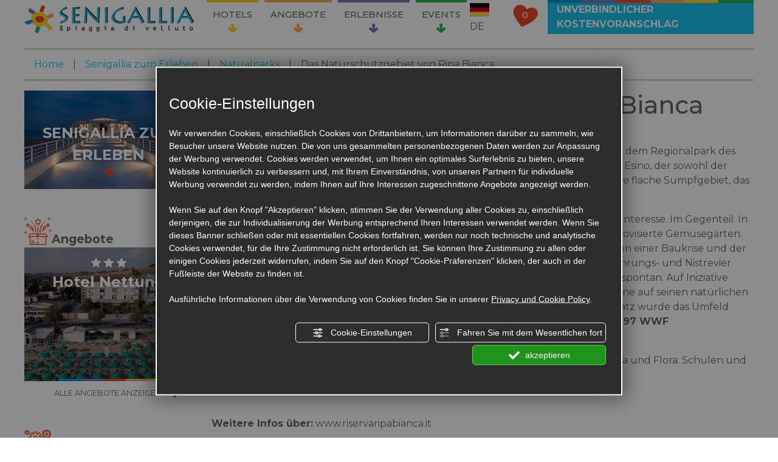

--- FILE ---
content_type: text/html; charset=utf-8
request_url: https://www.senigalliahotels.com/de/das-naturschutzgebiet-von-ripa-bianca-p32
body_size: 12957
content:
<!DOCTYPE html PUBLIC "-//W3C//DTD XHTML 1.1//EN" "https://www.w3.org/TR/xhtml11/DTD/xhtml11.dtd"><!--[if lt IE 7]><html xmlns="https://www.w3.org/1999/xhtml" class="no-js lt-ie10 lt-ie9 lt-ie8 lt-ie7 ie6" lang="de"><![endif]-->
<!--[if IE 7]><html xmlns="https://www.w3.org/1999/xhtml" class="no-js lt-ie10 lt-ie9 lt-ie8 ie7" lang="de"><![endif]-->
<!--[if IE 8]><html xmlns="https://www.w3.org/1999/xhtml" class="no-js lt-ie10 lt-ie9 ie8" lang="de"><![endif]-->
<!--[if IE 9]><html xmlns="https://www.w3.org/1999/xhtml" class="no-js lt-ie10 ie9" lang="de"><![endif]-->
<!--[if (gte IE 10)|!(IE)]><!--><html dir="ltr" xmlns="https://www.w3.org/1999/xhtml" lang="de"><!--<![endif]--><head><script type="text/javascript">window.isAbot = false;</script><meta http-equiv="Content-Type" content="text/html; charset=utf-8" /><meta name="author" content="TITANKA! Spa" /><meta name="generator" content="TITANKA! Content Management System"  engine="Twg" idh="2625"  tpl_id="1"/><meta http-equiv="content-language" content="0" /><meta name="facebook-domain-verification" content="lvqtiolz3v1zl9ts2ss46zznv26u2t" /><title>Das Naturschutzgebiet von Ripa Bianca | Senigallia Hotels</title><meta name="Description" content="Das Naturschutzgebiet von Ripa Bianca befindet sich in der Gemeinde Jesi, zwischen dem Regionalpark des Monte Conero und dem Naturschutzpark Gola della Rossa" /><meta name="application-name" content="Senigallia Hotels"><meta property="og:site_name" content="Senigallia Hotels"><link href="https://www.google-analytics.com" rel="preconnect" crossorigin /><link href="https://www.googletagmanager.com" rel="dns-prefetch" crossorigin /><link href="https://connect.facebook.net" rel="preconnect" crossorigin /><link href="https://forms.mrpreno.net" rel="dns-prefetch" crossorigin /><link rel="canonical" href="https://www.senigalliahotels.com/de/das-naturschutzgebiet-von-ripa-bianca-p32" /><link  rel="alternate" hreflang="de" href="https://www.senigalliahotels.com/de/das-naturschutzgebiet-von-ripa-bianca-p32"/><link  rel="alternate" hreflang="it" href="https://www.senigalliahotels.com/riserva-naturale-ripa-bianca-p32" /><link  rel="alternate" hreflang="en" href="https://www.senigalliahotels.com/en/ripa-bianca-natural-reserve-p32" /><link rel="alternate" href="https://www.senigalliahotels.com/en/ripa-bianca-natural-reserve-p32" hreflang="x-default" /> <script type="application/ld+json">{"@context":"https:\/\/schema.org\/","@type":"Organization","name":"Senigallia Hotels","url":"https:\/\/www.senigalliahotels.com","telephone":"+39 071\/65343","image":"https:\/\/www.senigalliahotels.com\/ATImg\/pix_trasp.gif","logo":"https:\/\/www.senigalliahotels.com\/ATImg\/dati_generici\/7951_logo.jpg","address":{"@type":"PostalAddress","streetAddress":"Viale IV Novembre, 8","addressLocality":"Senigallia","addressRegion":"An","postalCode":"60019","addressCountry":"IT"}}</script> <script type="text/javascript">/*<![CDATA[*/var cmsPageParams={"ia":"7951","ih":2625,"ip":"127440","su":false,"device_type":"computer","asset_versioning":"1764778650","site_type":"desktop","is_catalog":false,"lang":"de","url":"http:\/\/www.senigalliahotels.com\/de\/das-naturschutzgebiet-von-ripa-bianca-p32","type":"1","other_languages":{"it":"\/riserva-naturale-ripa-bianca-p32","en":"\/en\/ripa-bianca-natural-reserve-p32"},"relation_code":"1588576432","css":{"libs":["\/site.css?vrnsh=1&v=1764778650","\/site_lib.css?vrnsh=1&v=1764778650"]},"tracking":{"analytics":{"type":"gtag","event_name_mode":2}},"cookieConsentEnabled":true}/*]]>*/</script> <link href="/site.css?vrnsh=1&v=1764778650" rel="stylesheet" type="text/css" /><link href="https://www.senigalliahotels.com/site_source_min/site.min.css?vrnsh=1&v=1764778650"  type="text/css" relfile="1"  rel="stylesheet"  /><link rel="stylesheet" type="text/css" href="/js_source/image_lightbox/imagelightbox.css"  /> <script type="text/javascript"  src="/js_source/modernizr/modernizr-2.5.3.js?vrnsh=1&v=1764778650"></script> <script type="text/javascript"  src="/ATClass/js/highslide/highslide-full.js?vrnsh=1&v=1764778650"></script> <script type="text/javascript"  src="/js_source/jquery/jquery-1.10.1.min.js?vrnsh=1&v=1764778650"></script> <script type="text/javascript"  src="/js_source/jquery/effects/slick1.8.0/slick.min.js?vrnsh=1&v=1764778650"></script> <script type="text/javascript"  src="/js_source/blazy/1.8.2/blazy.min.js?vrnsh=1&v=1764778650"></script> <script type="text/javascript"  src="/js_source/jquery/effects/viewportChecker-1.8.8/dist/jquery.viewportchecker.min.js?vrnsh=1&v=1764778650"></script> <script type="text/javascript"  src="/js_source/jquery/effects/fancybox/2.1.5/jquery.fancybox.js?vrnsh=1&v=1764778650"></script> <script type="text/javascript"  src="/js_source/bootstrap/4.3.1/popper1.16.1.js?vrnsh=1&v=1764778650"></script> <script type="text/javascript"  src="/js_source/bootstrap/4.3.1/bootstrap.min.js?vrnsh=1&v=1764778650"></script> <script type="text/javascript"  src="/js_source/image_lightbox/imagelightbox.min.js?vrnsh=1&v=1764778650"></script> <script type="text/javascript">var hs;function initHighSlide(){if(typeof hs!='undefined'){hs.showCredits=false;hs.graphicsDir='/ATClass/js/highslide/graphics/';hs.outlineType='rounded-white';hs.align='center';hs.dimmingOpacity=0.80;}else{setTimeout(initHighSlide,50);}}
initHighSlide();</script> <script type="text/javascript">function startNoConflictWhenJQueryIsLoaded(){if(typeof jQuery!='undefined'){var script=document.createElement('script');script.src='/js_source/jquery/jquery-migrate-1.2.1.min.js';script.async=false;document.head.appendChild(script);jQuery.noConflict();}else{setTimeout(startNoConflictWhenJQueryIsLoaded,50);}}
startNoConflictWhenJQueryIsLoaded();</script> <link href="/js_source/jquery/effects/slick1.8.0/slick.css" rel="stylesheet" /><link href="/js_source/jquery/effects/fancybox/2.1.5/jquery.fancybox.css" rel="stylesheet" /> <script type="text/javascript">var cyclefnb=1;function startFancyBoxWhenJQueryIsLoaded(){cyclefnb++;if(cyclefnb>100){console.warn('fancybox: starting failed, jQuery or fancybox not loaded');return false;}
if(typeof jQuery!='undefined'){if(jQuery().fancybox){jQuery(".fancybox").fancybox({type:'inline',width:682,autoDimensions:false,'titlePosition':'inside','transitionIn':'none','transitionOut':'none'});}else{setTimeout(startFancyBoxWhenJQueryIsLoaded,50);}}else{setTimeout(startFancyBoxWhenJQueryIsLoaded,50);}}
startFancyBoxWhenJQueryIsLoaded();</script> <script type="text/javascript">var selectorF;var instanceF;function startImageLightBox(){selectorF='a.image_lightbox';instanceF=jQuery(selectorF).imageLightbox({allowedTypes:'png|jpg|jpeg|gif',animationSpeed:250,preloadNext:true,enableKeyboard:true,quitOnEnd:false,quitOnImgClick:false,quitOnDocClick:true,onStart:function(){overlayOn();closeButtonOn(instanceF);arrowsOn(instanceF,selectorF);},onEnd:function(){overlayOff();captionOff();closeButtonOff();arrowsOff();activityIndicatorOff();},onLoadStart:function(){captionOff();activityIndicatorOn();},onLoadEnd:function(){captionOn();activityIndicatorOff();jQuery('.imagelightbox-arrow').css('display','block');}});}
jQuery(document).ready(function(){startImageLightBox();});</script> <script src="/site.js?vrnsh=1&v=1764778650" type="text/javascript"  ></script> <meta name="viewport" content="width=device-width, initial-scale=1"><link rel="bookmark" href="/source/favicon.ico" /><link rel="shortcut icon" href="/source/favicon.ico" /> <script src="/site_source_min/pickadate/picker.js"></script> <script src="/site_source_min/pickadate/picker.date.js"></script> <script src="/site_source_min/pickadate/translations/it_IT.js"></script> <script src="/site_source_min/function.js?v=2021060701"></script> <script type="text/javascript" src="https://www.senigalliahotels.com/site_source_min/portale-turistico/js.cookie.min.js?vrnsh=1&v=1764778650" ></script> <script type="text/javascript" src="https://www.senigalliahotels.com/site_source_min/portale-turistico/pt-preferiti.js?vrnsh=1&v=1764778650" ></script> <script type="text/javascript" src="https://www.senigalliahotels.com/site_source_min/sidr/jquery.sidr.min.js?vrnsh=1&v=1764778650" ></script> <script type="text/javascript">/*<![CDATA[*/function getUserIdToAnalyticsByCookie(a){for(var b=a+"=",c=document.cookie.split(";"),d=0;d<c.length;d++){for(var e=c[d];" "===e.charAt(0);)e=e.substring(1,e.length);if(0===e.indexOf(b))return e.substring(b.length,e.length)}return null}
function isGrantedApp(app_name){var isGranted=true;if(typeof cookieConsent=='object'){if(typeof cookieConsent.isGrantedApp=='function'){isGranted=cookieConsent.isGrantedApp(app_name);}}
return isGranted;}
function getTUserId(){if(!isGrantedApp('google_user_id')){return null;}
var user_id=null;var _MRU=getUserIdToAnalyticsByCookie("_MRU");if(_MRU){user_id=_MRU;}else{var _TCU=getUserIdToAnalyticsByCookie("_TCU");if(_TCU){user_id=_TCU;}}
return user_id;}/*]]>*/</script><script type="text/javascript"  async src="https://www.googletagmanager.com/gtag/js?id=G-E9QP3BH7FF"></script> <script type="text/javascript">window.googleAnalyticsStarted=false;window.dataLayer=window.dataLayer||[];function gtag(){dataLayer.push(arguments);}
function startGoogleAnalytics(){if('googleAnalyticsStarted'in window){if(window.googleAnalyticsStarted==true){console.log('analytics gia inizializzato');return false;}}
var content_type='standard_page';var content_group='pagina-contenuto';var cookieConsentEnabled=true;gtag('consent','default',{'ad_storage':'denied','analytics_storage':'denied','wait_for_update':1000,'ad_user_data':'denied','ad_personalization':'denied'});gtag('set','ads_data_redaction',true);if(cookieConsentEnabled){gtag('set','allow_google_signals',false);gtag('set','allow_ad_personalization_signals',false);}
if(isGrantedApp('google_ads')){gtag('set','allow_google_signals',true);gtag('set','allow_ad_personalization_signals',true);}
gtag('js',new Date());var confGTag={};if(content_type)confGTag.content_type=content_type;if(content_group)confGTag.content_group=content_group;confGTag.anonymize_ip=true;var analytics_user_id=getTUserId();if(analytics_user_id){confGTag.user_id=analytics_user_id;}
gtag('config','G-E9QP3BH7FF',confGTag);window.googleAnalyticsStarted=true;if(typeof cms=='object'){cms.triggerEvent('GoogleAnalyticsStarted');}else{console.log('GoogleAnalyticsStarted');}}</script> <script type="text/javascript" rel="fb_pixel">!function(f,b,e,v,n,t,s){if(f.fbq)return;n=f.fbq=function(){n.callMethod?n.callMethod.apply(n,arguments):n.queue.push(arguments)};if(!f._fbq)f._fbq=n;n.push=n;n.loaded=!0;n.version='2.0';n.queue=[];t=b.createElement(e);t.async=!0;t.src=v;s=b.getElementsByTagName(e)[0];s.parentNode.insertBefore(t,s)}(window,document,'script','https://connect.facebook.net/en_US/fbevents.js');function startPixelFacebook(consent){if(!consent)consent=false;if(!consent){fbq('consent','revoke');}else{fbq('consent','grant');}
var userData=null;if(typeof fbUserData=='object'){userData=fbUserData;}
fbq('init','940502119700023',userData);fbq('init','817848566450889',userData);if(typeof cms=='object'){cms.facebook.event.track('track','PageView');cms.triggerEvent('PixelFacebookStarted');}else{console.log('startPixelFacebook',consent);}}</script> </head><body><div id="pgall" class="page_127440 "><div id="blk_82153"  ><div id="blk_82172"  class="container-fluid px-30 header-top" ><div id="blk_82173"  class="row" ><div id="contenuto_520764"    class="cnt col-12" ><div class="cb"></div><div id="blk_82203"  class="justify-content-between d-none d-lg-flex" ><div id="contenuto_544783"    class="cnt pr-3" >
<a href=/de/><img alt="senigalliahotels de das-naturschutzgebiet-von-ripa-bianca-p32 001" aria-hidden="true" src='/source/logo.png'></a></div><div id="cb_544783" class="cb"></div><div id="contenuto_520766"    class="cnt top-menu mx-auto" ><div id="menu_3379"><ul class="level1" id="root_3379" data-role="listview"><li class="voce_menu_39887"><a class="voce_menu_39887" href="https://www.senigalliahotels.com/de/hotel-in-senigallia-am-meer" title="" target="" >Hotels</a><ul id="level2" class="level2"><li class="voce_menu_40765"><a class="voce_menu_40765" href="https://www.senigalliahotels.com/de/hotel-senigallia-3-sterne" title="" target="" >Hotels mit 3 Sternen</a></li><li class="voce_menu_40766"><a class="voce_menu_40766" href="https://www.senigalliahotels.com/de/hotel-senigallia-4-sterne" title="" target="" >Hotels mit 4 Sternen</a></li></ul></li><li class="voce_menu_39888"><a class="voce_menu_39888" href="https://www.senigalliahotels.com/de/angebote" title="" target="" >Angebote</a></li><li class="voce_menu_39890"><a class="voce_menu_39890" href="https://www.senigalliahotels.com/de/was-es-in-senigallia-und-in-den-marken-zu-sehen-gibt" title="" target="" >Erlebnisse</a></li><li class="voce_menu_39891"><a class="voce_menu_39891" href="https://www.senigalliahotels.com/de/kontakte" title="" target="" >Kontakte</a></li><li class="voce_menu_41026"><a class="voce_menu_41026" href="https://www.senigalliahotels.com/de/events-in-den-marken" title="" target="" >Events</a></li></ul><div style="clear:both"></div></div></div><div id="cb_520766" class="cb"></div><div id="contenuto_541317"    class="cnt align-items-center d-flex container-lingue" ><div>
<img alt="senigalliahotels de das-naturschutzgebiet-von-ripa-bianca-p32 002" aria-hidden="true" src="/source/flag-de.png"> DE</div><ul class="menu-lingue"><li><a href="/riserva-naturale-ripa-bianca-p32"><img alt="senigalliahotels de das-naturschutzgebiet-von-ripa-bianca-p32 003" aria-hidden="true" src="/source/flag-it.png"> IT</a></li><li><a href="/en/ripa-bianca-natural-reserve-p32"><img alt="senigalliahotels de das-naturschutzgebiet-von-ripa-bianca-p32 004" aria-hidden="true" src="/source/flag-en.png"> EN</a></li></ul></div><div id="cb_541317" class="cb"></div><div id="contenuto_520769"    class="cnt pl-3 cont-btn-preventivo" >
<a href="/de/kostenvoranschlag-senigallia-hotel"><div class="cont-qta-wishlist">
<span class="icon-cuore"></span>
<span class="qta-wishlist">0</span></div><div class="btn-preventivo">
unverbindlicher Kostenvoranschlag</div>
</a></div><div id="cb_520769" class="cb"></div><div class="cb"></div></div><div class="cb"></div><div id="blk_84959"  class="d-lg-none d-block" ><div class="cb"></div><div id="blk_84960"  class="mobile-menu-row-1" ><div id="contenuto_538503"    class="cnt container-toggle-menu" ><div id="toogle-menu">
<i class="icon-menu"></i></div></div><div id="cb_538503" class="cb"></div><div id="contenuto_541294"    class="cnt container-lingue" ><div>
<img alt="senigalliahotels de das-naturschutzgebiet-von-ripa-bianca-p32 002" aria-hidden="true" src="/source/flag-de.png"> DE</div><ul class="menu-lingue"><li><a href="/riserva-naturale-ripa-bianca-p32"><img alt="senigalliahotels de das-naturschutzgebiet-von-ripa-bianca-p32 003" aria-hidden="true" src="/source/flag-it.png"> IT</a></li><li><a href="/en/ripa-bianca-natural-reserve-p32"><img alt="senigalliahotels de das-naturschutzgebiet-von-ripa-bianca-p32 004" aria-hidden="true" src="/source/flag-en.png"> EN</a></li></ul></div><div id="cb_541294" class="cb"></div><div id="contenuto_538502"    class="cnt mx-2 cont-btn-preventivo" >
<a href="/de/kostenvoranschlag-senigallia-hotel"><div class="cont-qta-wishlist">
<span class="icon-cuore"></span>
<span class="qta-wishlist">0</span></div><div class="btn-preventivo">
Kostenvoranschlag</div>
</a></div><div id="cb_538502" class="cb"></div><div class="cb"></div></div><div class="cb"></div><div id="blk_84961"  ><div id="contenuto_545460"    class="cnt px-3 text-center" >
<a href=/de/><img alt="senigalliahotels de das-naturschutzgebiet-von-ripa-bianca-p32 001" aria-hidden="true" src='/source/logo.png'></a></div><div id="cb_545460" class="cb"></div><div class="cb"></div></div><div class="cb"></div></div><div class="cb"></div></div><div id="cb_520764" class="cb"></div></div></div></div><div id="blk_82154"  ><div id="blk_82174"  class="container-fluid px-30" ><div id="blk_85673"  class="row row-30" ></div><div id="blk_90606"  class="d-flex row row-30 align-items-center justify-content-center" ></div><div id="blk_82175"  class="row align-items-start" ><div id="contenuto_537753"    class="cnt col-12" ><div class="col-12"><div class="row mt-2"><div class="breadcrumb col-12"><a href="/de/">Home</a> <span class="breadcrumb-pipe">|</span> <a href="/de/was-es-in-senigallia-und-in-den-marken-zu-sehen-gibt">Senigallia zum Erleben</a> <span class="breadcrumb-pipe">|</span> <a href="/de/natualparks-pc18">Natualparks</a> <span class="breadcrumb-pipe">|</span> <span>Das Naturschutzgebiet von Ripa Bianca</span></div></div></div></div><div id="cb_537753" class="cb"></div></div></div><div id="blk_84691"  class="container-fluid px-30" ><div id="blk_84692"  class="row align-items-start" ><div id="blk_84693"  class="col-12 col-xl-3 cont-sidebar" ><div id="contenuto_537996"    class="cnt" ><div class="cb"></div><div id="blk_84815"  class="cont-sidebar" ><div id="contenuto_540607"    class="cnt" ><div class="cont-senigallia-scroprire">
<a href="">
<img alt="senigalliahotels de das-naturschutzgebiet-von-ripa-bianca-p32 009" aria-hidden="true" src="/source/senigallia-da-scoprire.jpg"><div>
Senigallia zum Erleben
<span><i class="icon-down-arrow"></i></span></div>
</a></div></div><div id="cb_540607" class="cb"></div><div id="contenuto_537994"    class="cnt mb-5" ><div class="mt-4"></div><div class="mt-4 titolo"><i class="icon-launch"></i>Angebote</div><div class="strutture-offerta"><div class="struttura-offerta"><a href="/de/hotel-nettuno-s27"><img alt="senigalliahotels de das-naturschutzgebiet-von-ripa-bianca-p32 010" aria-hidden="true" class="w-100" src="/inc/scripts/crop.php?img=https%3A%2F%2Fbackoffice3.titanka.com%2Fverticalizzazioni%2F7951%2F406%2F%2Fuploads%2Fstruttura%2Fcrp1860x1080sfindex1-6618f821b2d6d.jpg&w=800&h=633&o=5"><div><div class="dati-struttura"><div> <i class="icon-star"></i> <i class="icon-star"></i> <i class="icon-star"></i></div>Hotel Nettuno</div><div class="dati-offerta"><div class="nome-offerta"></div><div class="descrizione-prezzo"></div></div></div></a></div><div class="w-100 link-strutture-offerte"><a href="/de/angebote">Alle Angebote anzeigen  <span><i class="icon-down-arrow"></i></span></a></div></div></div><div id="cb_537994" class="cb"></div><div class="cb"></div></div><div class="cb"></div></div><div id="cb_537996" class="cb"></div><div id="contenuto_537229"    class="cnt" ><div class="title-form-ricerca"><i class="icon-filter"></i>Filtern Sie Ihre Suche</div><div id="form-ricerca" class="cont-form-ricerca"><form><input type="hidden" value="ajaxRicercaStrutture" name="action"><input type="hidden" value="nome_asc" name="ordinamento"><div class="filtro-stelle"><label class="d-block">Sterne</label><div> <input name="stelle[]" id="stelle-3" value="3"  type="checkbox"> <label for="stelle-3"> <i class="icon-star"></i> <i class="icon-star"></i> <i class="icon-star"></i></label></div><div> <input name="stelle[]" id="stelle-4" value="4"  type="checkbox"> <label for="stelle-4"> <i class="icon-star"></i> <i class="icon-star"></i> <i class="icon-star"></i> <i class="icon-star"></i></label></div></div><div class="filtro-tripologie-tematiche"><label>Was für eine Art von Urlaub machen Sie?</label><div><input name="tipologie_tematiche[]" id="tipologia-tematica-1" value="1"  type="checkbox"> <label for="tipologia-tematica-1">Family Week</label></div><div><input name="tipologie_tematiche[]" id="tipologia-tematica-2" value="2"  type="checkbox"> <label for="tipologia-tematica-2">Bike & Beach</label></div><div><input name="tipologie_tematiche[]" id="tipologia-tematica-3" value="3"  type="checkbox"> <label for="tipologia-tematica-3">Wellness Urlaub</label></div><div><input name="tipologie_tematiche[]" id="tipologia-tematica-4" value="4"  type="checkbox"> <label for="tipologia-tematica-4">Business Aufenthalt</label></div><div><input name="tipologie_tematiche[]" id="tipologia-tematica-5" value="5"  type="checkbox"> <label for="tipologia-tematica-5">Meer & Entspannung</label></div><div><input name="tipologie_tematiche[]" id="tipologia-tematica-6" value="6"  type="checkbox"> <label for="tipologia-tematica-6">Kinder Willkommen</label></div><div><input name="tipologie_tematiche[]" id="tipologia-tematica-7" value="7"  type="checkbox"> <label for="tipologia-tematica-7">Am Meer und in den Hügeln</label></div><div><input name="tipologie_tematiche[]" id="tipologia-tematica-8" value="8"  type="checkbox"> <label for="tipologia-tematica-8">Önogastronomie</label></div><div><input name="tipologie_tematiche[]" id="tipologia-tematica-9" value="9"  type="checkbox"> <label for="tipologia-tematica-9">Kunst und Kultur</label></div></div><div class="filtro-servizi"><label>Leistungen</label><div><input name="servizio[]" id="servizio-1" value="1"  type="checkbox"> <label for="servizio-1">WLAN</label></div><div><input name="servizio[]" id="servizio-3" value="3"  type="checkbox"> <label for="servizio-3">Parkplatz</label></div><div><input name="servizio[]" id="servizio-4" value="4"  type="checkbox"> <label for="servizio-4">Pool</label></div><div><input name="servizio[]" id="servizio-5" value="5"  type="checkbox"> <label for="servizio-5">24 Stunden</label></div><div><input name="servizio[]" id="servizio-6" value="6"  type="checkbox"> <label for="servizio-6">Klimaanlage</label></div><div><input name="servizio[]" id="servizio-7" value="7"  type="checkbox"> <label for="servizio-7">Garten</label></div><div><input name="servizio[]" id="servizio-8" value="8"  type="checkbox"> <label for="servizio-8">Strand</label></div><div><input name="servizio[]" id="servizio-9" value="9"  type="checkbox"> <label for="servizio-9">Haustiere</label></div><div><input name="servizio[]" id="servizio-10" value="10"  type="checkbox"> <label for="servizio-10">Restaurant</label></div><div><input name="servizio[]" id="servizio-11" value="11"  type="checkbox"> <label for="servizio-11">Bar</label></div><div><input name="servizio[]" id="servizio-12" value="12"  type="checkbox"> <label for="servizio-12">Sat-TV</label></div><div><input name="servizio[]" id="servizio-13" value="13"  type="checkbox"> <label for="servizio-13">Services für Kinder</label></div><div><input name="servizio[]" id="servizio-14" value="14"  type="checkbox"> <label for="servizio-14">Behindertengerecht</label></div><div><input name="servizio[]" id="servizio-48" value="48"  type="checkbox"> <label for="servizio-48">Fitnessraum</label></div></div><div class="filtro-prezzo"><label>Angeboten von</label><div><input name="prezzo[]" id="prezzo-1" value="0-50"  type="checkbox"> <label for="prezzo-1">€ 0 - € 50</label></div><div><input name="prezzo[]" id="prezzo-2" value="50-100"  type="checkbox"> <label for="prezzo-2">€ 50 - € 100</label></div><div><input name="prezzo[]" id="prezzo-3" value="100-150"  type="checkbox"> <label for="prezzo-3">€ 100 - € 150</label></div><div><input name="prezzo[]" id="prezzo-4" value="150-200"  type="checkbox"> <label for="prezzo-4">€ 150 - € 200</label></div><div><input name="prezzo[]" id="prezzo-5" value="200+"  type="checkbox"> <label for="prezzo-5">€ 200 +</label></div></div></form></div></div><div id="cb_537229" class="cb"></div></div><div id="blk_84694"  class="col-xl-9 col-12" ><div id="contenuto_537230"    class="cnt" ><div class="row pagina"><div class="col-12"><div class="row"><div class="col-12"><h1>Das Naturschutzgebiet von Ripa Bianca</h1></div></div><p><div class="row"></div></p><div class="row"><div class="col-12"><p>Das Naturschutzgebiet von Ripa Bianca befindet sich in der Gemeinde Jesi, zwischen dem Regionalpark des Monte Conero und dem&nbsp;&nbsp;<strong>Naturschutzpark Gola della Rossa</strong>&nbsp;und Frasassi. Der Fluss Esino, der sowohl der schmucken Stadt als auch dem Tal den Namen verlieh, fliesst durch dieses ehemalige flache Sumpfgebiet, das wohl damit das wichtigste&nbsp;<strong>Feuchtgebiet der Marken</strong>&nbsp;darstellt.</p><p>Dieses Ambiente zeugte bis in die sp&auml;ten 80er Jahre kaum&nbsp; naturwissenschaftliches Interesse. Im Gegenteil: In n&auml;chster N&auml;he gab es eine M&uuml;llhalde und ein Kieswerk, und dem Fluss entlang improvisierte Gem&uuml;seg&auml;rten.&nbsp; Das durch Menschenhand zerst&ouml;rte Sumpfgebiet wurde in den 90er Jahren, inmitten einer Baukrise und der folglichen Stilllegung der&nbsp; Kiesgrube, von einer Vogelkolonie der Nachtreiher als Nahrungs- und Nistrevier gew&auml;hlt. Dieser in Europa am Aussterben bedrohte Zugvogel w&auml;hlte dieses Habitat spontan. Auf Iniziative von<strong>&nbsp;Sergio Romagnoli</strong>&nbsp;und anderen Naturbeobachtern des WWFs wurde diese Zone auf seinen nat&uuml;rlichen Ursprung wieder zur&uuml;ckgef&uuml;hrt ; mit grossem Engagement und k&ouml;rperlichem Einsatz wurde das Umfeld ges&auml;ubert, von Schrott und M&uuml;ll befreit und ist dank menschlichem&nbsp;<strong>Eingriff seit 1997 WWF Naturschutzgebiet</strong>.</p><p>Die rund 18 Hektaren Feuchtgebiet sind heute eine gesch&uuml;tzte Naturoase f&uuml;r Fauna und Flora. Schulen und Naturinteressierte finden hier didaktische Rundg&auml;nge in kundiger Begleitung.</p><p>&nbsp;</p><p><strong>Weitere Infos &uuml;ber:</strong>&nbsp;<a href="https://www.riservaripabianca.it/" rel="noopener" target="_blank">www.riservaripabianca.it</a></p></div></div></div></div></div><div id="cb_537230" class="cb"></div><div id="contenuto_537399"    class="cnt" >
<div class="cont-top-lista cont-top-lista-strutture row"><div class="numero-strutture col-md-8 col-xl-9"><span class="mr-2">19</span> Gefundene Anlagen</div><div class="ordinamento col-md-4 col-xl-3"><select class="w-100"><option value="">-- --</option><option value="nome_asc">Name A-Z</option><option value="nome_desc">Name Z-A</option></select></div></div><div class="lista-strutture"><div class="row row-struttura"><div class="col-12 col-md-8 col-xl-9"><div class="d-flex"><div class="cont-foto-struttura"><div class="cont-foto-struttura-int"><a  href="/de/hotel-elena-s15"><img alt="senigalliahotels de das-naturschutzgebiet-von-ripa-bianca-p32 011" aria-hidden="true" src='/inc/scripts/crop.php?img=https%3A%2F%2Fbackoffice3.titanka.com%2Fverticalizzazioni%2F7951%2F406%2F%2Fuploads%2Fstruttura%2F17527108-5e96cbb6ddb10.jpeg&w=570&h=345'></a><a href="#" class="add-preferiti" data-id-struttura="15" data-nome-struttura="Hotel Elena"><div class="cont-ico-add-preferiti"><span class="icon-cuore"></span><div class="plus-minus"><span></span></div></div></a></div></div><div class="container-dati-struttura"><a  href="/de/hotel-elena-s15"><div class="cont-nome-struttura">Hotel Elena <span class="cont-stelle"> <i class="icon-star"></i> <i class="icon-star"></i> <i class="icon-star"></i></span></div><div class="cont-localita-struttura"><label>Adresse</label><br>Via Goldoni, 22</div><div class="cont-apertura-struttura mt-3"></div></a></div></div><div class="d-flex row"><div class="col-12 d-flex align-items-center cont-tipologie-tematiche"><label class="mr-2">Art des Urlaubs:</label><div class="icona-tipologia-tematica">
<i class="icon-mother"></i>
<span>
Family Week
</span></div><div class="icona-tipologia-tematica">
<i class="icon-ride"></i>
<span>
Kinder Willkommen
</span></div><div class="icona-tipologia-tematica">
<i class="icon-field"></i>
<span>
Am Meer und in den Hügeln
</span></div><div class="icona-tipologia-tematica">
<span>
Önogastronomie
</span></div></div><div class="col-12 d-flex align-items-center cont-servizi"><label class="mr-2">Leistungen:</label><div class="icona-servizio">
<i class="icon-wifi-logo"></i>
<span>
WLAN
</span></div><div class="icona-servizio">
<i class="icon-parcheggio"></i>
<span>
Parkplatz
</span></div><div class="icona-servizio">
<i class="icon-hours"></i>
<span>
24 Stunden
</span></div><div class="icona-servizio">
<i class="icon-ariacondizionata"></i>
<span>
Klimaanlage
</span></div><div class="icona-servizio">
<i class="icon-beach"></i>
<span>
Strand
</span></div><div class="icona-servizio">
<i class="icon-animali"></i>
<span>
Haustiere
</span></div><div class="icona-servizio">
<i class="icon-ristorante"></i>
<span>
Restaurant
</span></div><div class="icona-servizio">
<i class="icon-bar"></i>
<span>
Bar
</span></div><div class="icona-servizio">
<i class="icon-tv"></i>
<span>
Sat-TV
</span></div><div class="icona-servizio">
<i class="icon-bambini"></i>
<span>
Services für Kinder
</span></div><div class="servizi-no-icona"></div></div></div></div><div class="col-12 col-md-4 col-xl-3"><div class="cont-offerta"><div class="row"><div class="col-12"><div><div class="offerte-attive"><i class="icon-launch"></i>6 Aktive Angebote</div><div class="migliori-offerte"><div>Bester Preis</div><span class="prezzo">€ 57</span><div></div></div></div><div class="btn-prenota"><a href="/de/hotel-elena-s15">Erfahren Sie Mehr</a></div></div></div></div></div></div><div class="row mx-0"><div class="col-12 ondina-divisorio"></div></div><div class="row row-struttura"><div class="col-12 col-md-8 col-xl-9"><div class="d-flex"><div class="cont-foto-struttura"><div class="cont-foto-struttura-int"><a  href="/de/hotel-gabbiano-s19"><img alt="senigalliahotels de das-naturschutzgebiet-von-ripa-bianca-p32 012" aria-hidden="true" src='/inc/scripts/crop.php?img=https%3A%2F%2Fbackoffice3.titanka.com%2Fverticalizzazioni%2F7951%2F406%2F%2Fuploads%2Fstruttura%2F28424840_2074964045862179_8388283452145243151_o-5e96dccaf0242.jpeg&w=570&h=345'></a><a href="#" class="add-preferiti" data-id-struttura="19" data-nome-struttura="Hotel Gabbiano"><div class="cont-ico-add-preferiti"><span class="icon-cuore"></span><div class="plus-minus"><span></span></div></div></a></div></div><div class="container-dati-struttura"><a  href="/de/hotel-gabbiano-s19"><div class="cont-nome-struttura">Hotel Gabbiano <span class="cont-stelle"> <i class="icon-star"></i> <i class="icon-star"></i> <i class="icon-star"></i></span></div><div class="cont-localita-struttura"><label>Adresse</label><br>Lungomare L. Da Vinci, 91/b</div><div class="cont-apertura-struttura mt-3"></div></a></div></div><div class="d-flex row"><div class="col-12 d-flex align-items-center cont-tipologie-tematiche"><label class="mr-2">Art des Urlaubs:</label><div class="icona-tipologia-tematica">
<i class="icon-beach-2"></i>
<span>
Meer & Entspannung
</span></div><div class="icona-tipologia-tematica">
<i class="icon-ride"></i>
<span>
Kinder Willkommen
</span></div><div class="icona-tipologia-tematica">
<i class="icon-field"></i>
<span>
Am Meer und in den Hügeln
</span></div><div class="icona-tipologia-tematica">
<span>
Önogastronomie
</span></div><div class="icona-tipologia-tematica">
<span>
Kunst und Kultur
</span></div></div><div class="col-12 d-flex align-items-center cont-servizi"><label class="mr-2">Leistungen:</label><div class="icona-servizio">
<i class="icon-wifi-logo"></i>
<span>
WLAN
</span></div><div class="icona-servizio">
<i class="icon-parcheggio"></i>
<span>
Parkplatz
</span></div><div class="icona-servizio">
<i class="icon-piscina"></i>
<span>
Pool
</span></div><div class="icona-servizio">
<i class="icon-hours"></i>
<span>
24 Stunden
</span></div><div class="icona-servizio">
<i class="icon-ariacondizionata"></i>
<span>
Klimaanlage
</span></div><div class="icona-servizio">
<i class="icon-giardino"></i>
<span>
Garten
</span></div><div class="icona-servizio">
<i class="icon-beach"></i>
<span>
Strand
</span></div><div class="icona-servizio">
<i class="icon-animali"></i>
<span>
Haustiere
</span></div><div class="icona-servizio">
<i class="icon-ristorante"></i>
<span>
Restaurant
</span></div><div class="icona-servizio">
<i class="icon-bar"></i>
<span>
Bar
</span></div><div class="icona-servizio">
<i class="icon-tv"></i>
<span>
Sat-TV
</span></div><div class="icona-servizio">
<i class="icon-bambini"></i>
<span>
Services für Kinder
</span></div><div class="servizi-no-icona"></div></div></div></div><div class="col-12 col-md-4 col-xl-3"><div class="cont-offerta"><div class="row"><div class="col-12"><div class="btn-prenota"><a href="/de/hotel-gabbiano-s19">Erfahren Sie Mehr</a></div></div></div></div></div></div><div class="row mx-0"><div class="col-12 ondina-divisorio"></div></div><div class="row row-struttura"><div class="col-12 col-md-8 col-xl-9"><div class="d-flex"><div class="cont-foto-struttura"><div class="cont-foto-struttura-int"><a  href="/de/hotel-tritone-s21"><img alt="senigalliahotels de das-naturschutzgebiet-von-ripa-bianca-p32 013" aria-hidden="true" src='/inc/scripts/crop.php?img=https%3A%2F%2Fbackoffice3.titanka.com%2Fverticalizzazioni%2F7951%2F406%2F%2Fuploads%2Fstruttura%2Fpergolabioclimatica-5e9813995bbda.jpeg&w=570&h=345'></a><a href="#" class="add-preferiti" data-id-struttura="21" data-nome-struttura="Hotel Tritone"><div class="cont-ico-add-preferiti"><span class="icon-cuore"></span><div class="plus-minus"><span></span></div></div></a></div></div><div class="container-dati-struttura"><a  href="/de/hotel-tritone-s21"><div class="cont-nome-struttura">Hotel Tritone <span class="cont-stelle"> <i class="icon-star"></i> <i class="icon-star"></i> <i class="icon-star"></i>s</span></div><div class="cont-localita-struttura"><label>Adresse</label><br>Lungomare da Vinci, 18</div><div class="cont-apertura-struttura mt-3">Mai - September 2023</div></a></div></div><div class="d-flex row"><div class="col-12 d-flex align-items-center cont-tipologie-tematiche"><label class="mr-2">Art des Urlaubs:</label><div class="icona-tipologia-tematica">
<i class="icon-mother"></i>
<span>
Family Week
</span></div><div class="icona-tipologia-tematica">
<i class="icon-work"></i>
<span>
Business Aufenthalt
</span></div><div class="icona-tipologia-tematica">
<i class="icon-beach-2"></i>
<span>
Meer & Entspannung
</span></div><div class="icona-tipologia-tematica">
<i class="icon-ride"></i>
<span>
Kinder Willkommen
</span></div><div class="icona-tipologia-tematica">
<i class="icon-field"></i>
<span>
Am Meer und in den Hügeln
</span></div><div class="icona-tipologia-tematica">
<span>
Önogastronomie
</span></div><div class="icona-tipologia-tematica">
<span>
Kunst und Kultur
</span></div></div><div class="col-12 d-flex align-items-center cont-servizi"><label class="mr-2">Leistungen:</label><div class="icona-servizio">
<i class="icon-wifi-logo"></i>
<span>
WLAN
</span></div><div class="icona-servizio">
<i class="icon-parcheggio"></i>
<span>
Parkplatz
</span></div><div class="icona-servizio">
<i class="icon-ariacondizionata"></i>
<span>
Klimaanlage
</span></div><div class="icona-servizio">
<i class="icon-giardino"></i>
<span>
Garten
</span></div><div class="icona-servizio">
<i class="icon-beach"></i>
<span>
Strand
</span></div><div class="icona-servizio">
<i class="icon-ristorante"></i>
<span>
Restaurant
</span></div><div class="icona-servizio">
<i class="icon-bar"></i>
<span>
Bar
</span></div><div class="icona-servizio">
<i class="icon-tv"></i>
<span>
Sat-TV
</span></div><div class="icona-servizio">
<i class="icon-bambini"></i>
<span>
Services für Kinder
</span></div><div class="icona-servizio">
<i class="icon-disabili"></i>
<span>
Behindertengerecht
</span></div><div class="servizi-no-icona"></div></div></div></div><div class="col-12 col-md-4 col-xl-3"><div class="cont-offerta"><div class="row"><div class="col-12"><div class="btn-prenota"><a href="/de/hotel-tritone-s21">Erfahren Sie Mehr</a></div></div></div></div></div></div><div class="row mx-0"><div class="col-12 ondina-divisorio"></div></div><div class="row row-struttura"><div class="col-12 col-md-8 col-xl-9"><div class="d-flex"><div class="cont-foto-struttura"><div class="cont-foto-struttura-int"><a  href="/de/hotel-le-querce-s24"><img alt="senigalliahotels de das-naturschutzgebiet-von-ripa-bianca-p32 014" aria-hidden="true" src='/inc/scripts/crop.php?img=https%3A%2F%2Fbackoffice3.titanka.com%2Fverticalizzazioni%2F7951%2F406%2F%2Fuploads%2Fstruttura%2F154229946-5e982618a5130.jpeg&w=570&h=345'></a><a href="#" class="add-preferiti" data-id-struttura="24" data-nome-struttura="Hotel Le Querce"><div class="cont-ico-add-preferiti"><span class="icon-cuore"></span><div class="plus-minus"><span></span></div></div></a></div></div><div class="container-dati-struttura"><a  href="/de/hotel-le-querce-s24"><div class="cont-nome-struttura">Hotel Le Querce <span class="cont-stelle"> <i class="icon-star"></i> <i class="icon-star"></i> <i class="icon-star"></i></span></div><div class="cont-localita-struttura"><label>Adresse</label><br>Via U.Giordano, 20</div><div class="cont-apertura-struttura mt-3">Saisonal</div></a></div></div><div class="d-flex row"><div class="col-12 d-flex align-items-center cont-tipologie-tematiche"><label class="mr-2">Art des Urlaubs:</label><div class="icona-tipologia-tematica">
<i class="icon-mother"></i>
<span>
Family Week
</span></div><div class="icona-tipologia-tematica">
<i class="icon-bike"></i>
<span>
Bike & Beach
</span></div><div class="icona-tipologia-tematica">
<i class="icon-work"></i>
<span>
Business Aufenthalt
</span></div><div class="icona-tipologia-tematica">
<i class="icon-beach-2"></i>
<span>
Meer & Entspannung
</span></div><div class="icona-tipologia-tematica">
<i class="icon-ride"></i>
<span>
Kinder Willkommen
</span></div><div class="icona-tipologia-tematica">
<i class="icon-field"></i>
<span>
Am Meer und in den Hügeln
</span></div><div class="icona-tipologia-tematica">
<span>
Önogastronomie
</span></div><div class="icona-tipologia-tematica">
<span>
Kunst und Kultur
</span></div></div><div class="col-12 d-flex align-items-center cont-servizi"><label class="mr-2">Leistungen:</label><div class="icona-servizio">
<i class="icon-wifi-logo"></i>
<span>
WLAN
</span></div><div class="icona-servizio">
<i class="icon-parcheggio"></i>
<span>
Parkplatz
</span></div><div class="icona-servizio">
<i class="icon-ariacondizionata"></i>
<span>
Klimaanlage
</span></div><div class="icona-servizio">
<i class="icon-giardino"></i>
<span>
Garten
</span></div><div class="icona-servizio">
<i class="icon-beach"></i>
<span>
Strand
</span></div><div class="icona-servizio">
<i class="icon-animali"></i>
<span>
Haustiere
</span></div><div class="icona-servizio">
<i class="icon-ristorante"></i>
<span>
Restaurant
</span></div><div class="icona-servizio">
<i class="icon-bar"></i>
<span>
Bar
</span></div><div class="icona-servizio">
<i class="icon-tv"></i>
<span>
Sat-TV
</span></div><div class="icona-servizio">
<i class="icon-bambini"></i>
<span>
Services für Kinder
</span></div><div class="icona-servizio">
<i class="icon-disabili"></i>
<span>
Behindertengerecht
</span></div><div class="servizi-no-icona"></div></div></div></div><div class="col-12 col-md-4 col-xl-3"><div class="cont-offerta"><div class="row"><div class="col-12"><div><div class="offerte-attive"><i class="icon-launch"></i>1 Aktive Angebote</div><div class="migliori-offerte"><div>Bester Preis</div><span class="prezzo">€ 65</span><div>Buchen Sie bis zum 08.02. und wir schenken Ihnen den Sonnenschirm.</div></div></div><div class="btn-prenota"><a href="/de/hotel-le-querce-s24">Erfahren Sie Mehr</a></div></div></div></div></div></div><div class="row mx-0"><div class="col-12 ondina-divisorio"></div></div><div class="row row-struttura"><div class="col-12 col-md-8 col-xl-9"><div class="d-flex"><div class="cont-foto-struttura"><div class="cont-foto-struttura-int"><a  href="/de/hotel-majestic-s3"><img alt="senigalliahotels de das-naturschutzgebiet-von-ripa-bianca-p32 015" aria-hidden="true" src='/inc/scripts/crop.php?img=https%3A%2F%2Fbackoffice3.titanka.com%2Fverticalizzazioni%2F7951%2F406%2F%2Fuploads%2Fstruttura%2Ffacciatahotel-65d8e6feaab70.jpg&w=570&h=345'></a><a href="#" class="add-preferiti" data-id-struttura="3" data-nome-struttura="Hotel Majestic"><div class="cont-ico-add-preferiti"><span class="icon-cuore"></span><div class="plus-minus"><span></span></div></div></a></div></div><div class="container-dati-struttura"><a  href="/de/hotel-majestic-s3"><div class="cont-nome-struttura">Hotel Majestic <span class="cont-stelle"> <i class="icon-star"></i> <i class="icon-star"></i> <i class="icon-star"></i></span></div><div class="cont-localita-struttura"><label>Adresse</label><br>Lungomare D. Alighieri 124</div><div class="cont-apertura-struttura mt-3"> 01/06/2020 - 20/09/2020</div></a></div></div><div class="d-flex row"><div class="col-12 d-flex align-items-center cont-tipologie-tematiche"><label class="mr-2">Art des Urlaubs:</label><div class="icona-tipologia-tematica">
<i class="icon-mother"></i>
<span>
Family Week
</span></div><div class="icona-tipologia-tematica">
<i class="icon-bike"></i>
<span>
Bike & Beach
</span></div><div class="icona-tipologia-tematica">
<i class="icon-beauty"></i>
<span>
Wellness Urlaub
</span></div><div class="icona-tipologia-tematica">
<i class="icon-work"></i>
<span>
Business Aufenthalt
</span></div><div class="icona-tipologia-tematica">
<i class="icon-beach-2"></i>
<span>
Meer & Entspannung
</span></div><div class="icona-tipologia-tematica">
<i class="icon-ride"></i>
<span>
Kinder Willkommen
</span></div><div class="icona-tipologia-tematica">
<i class="icon-field"></i>
<span>
Am Meer und in den Hügeln
</span></div><div class="icona-tipologia-tematica">
<span>
Önogastronomie
</span></div><div class="icona-tipologia-tematica">
<span>
Kunst und Kultur
</span></div></div><div class="col-12 d-flex align-items-center cont-servizi"><label class="mr-2">Leistungen:</label><div class="icona-servizio">
<i class="icon-wifi-logo"></i>
<span>
WLAN
</span></div><div class="icona-servizio">
<i class="icon-parcheggio"></i>
<span>
Parkplatz
</span></div><div class="icona-servizio">
<i class="icon-hours"></i>
<span>
24 Stunden
</span></div><div class="icona-servizio">
<i class="icon-ariacondizionata"></i>
<span>
Klimaanlage
</span></div><div class="icona-servizio">
<i class="icon-giardino"></i>
<span>
Garten
</span></div><div class="icona-servizio">
<i class="icon-beach"></i>
<span>
Strand
</span></div><div class="icona-servizio">
<i class="icon-animali"></i>
<span>
Haustiere
</span></div><div class="icona-servizio">
<i class="icon-ristorante"></i>
<span>
Restaurant
</span></div><div class="icona-servizio">
<i class="icon-bar"></i>
<span>
Bar
</span></div><div class="icona-servizio">
<i class="icon-tv"></i>
<span>
Sat-TV
</span></div><div class="icona-servizio">
<i class="icon-bambini"></i>
<span>
Services für Kinder
</span></div><div class="icona-servizio">
<i class="icon-disabili"></i>
<span>
Behindertengerecht
</span></div><div class="servizi-no-icona"></div></div></div></div><div class="col-12 col-md-4 col-xl-3"><div class="cont-offerta"><div class="row"><div class="col-12"><div><div class="offerte-attive"><i class="icon-launch"></i>1 Aktive Angebote</div><div class="migliori-offerte"><div>Bester Preis</div><span class="prezzo">€ 350</span><div></div></div></div><div class="btn-prenota"><a href="/de/hotel-majestic-s3">Erfahren Sie Mehr</a></div></div></div></div></div></div><div class="row mx-0"><div class="col-12 ondina-divisorio"></div></div><div class="row row-struttura"><div class="col-12 col-md-8 col-xl-9"><div class="d-flex"><div class="cont-foto-struttura"><div class="cont-foto-struttura-int"><a  href="/de/hr-resort-s1"><img alt="senigalliahotels de das-naturschutzgebiet-von-ripa-bianca-p32 016" aria-hidden="true" src='/inc/scripts/crop.php?img=https%3A%2F%2Fbackoffice3.titanka.com%2Fverticalizzazioni%2F7951%2F406%2F%2Fuploads%2Fstruttura%2Fp1984515-685a6f0c19eae.jpg&w=570&h=345'></a><a href="#" class="add-preferiti" data-id-struttura="1" data-nome-struttura="HR  Resort"><div class="cont-ico-add-preferiti"><span class="icon-cuore"></span><div class="plus-minus"><span></span></div></div></a></div></div><div class="container-dati-struttura"><a  href="/de/hr-resort-s1"><div class="cont-nome-struttura">HR  Resort <span class="cont-stelle"> <i class="icon-star"></i> <i class="icon-star"></i> <i class="icon-star"></i> <i class="icon-star"></i></span></div><div class="cont-localita-struttura"><label>Adresse</label><br>Lungomare D. Alighieri, 142</div><div class="cont-apertura-struttura mt-3">Sommer 2026: 23.05 – 27.09</div></a></div></div><div class="d-flex row"><div class="col-12 d-flex align-items-center cont-tipologie-tematiche"><label class="mr-2">Art des Urlaubs:</label><div class="icona-tipologia-tematica">
<i class="icon-mother"></i>
<span>
Family Week
</span></div><div class="icona-tipologia-tematica">
<i class="icon-bike"></i>
<span>
Bike & Beach
</span></div><div class="icona-tipologia-tematica">
<i class="icon-work"></i>
<span>
Business Aufenthalt
</span></div><div class="icona-tipologia-tematica">
<i class="icon-ride"></i>
<span>
Kinder Willkommen
</span></div><div class="icona-tipologia-tematica">
<i class="icon-field"></i>
<span>
Am Meer und in den Hügeln
</span></div></div><div class="col-12 d-flex align-items-center cont-servizi"><label class="mr-2">Leistungen:</label><div class="icona-servizio">
<i class="icon-wifi-logo"></i>
<span>
WLAN
</span></div><div class="icona-servizio">
<i class="icon-parcheggio"></i>
<span>
Parkplatz
</span></div><div class="icona-servizio">
<i class="icon-piscina"></i>
<span>
Pool
</span></div><div class="icona-servizio">
<i class="icon-hours"></i>
<span>
24 Stunden
</span></div><div class="icona-servizio">
<i class="icon-ariacondizionata"></i>
<span>
Klimaanlage
</span></div><div class="icona-servizio">
<i class="icon-giardino"></i>
<span>
Garten
</span></div><div class="icona-servizio">
<i class="icon-beach"></i>
<span>
Strand
</span></div><div class="icona-servizio">
<i class="icon-animali"></i>
<span>
Haustiere
</span></div><div class="icona-servizio">
<i class="icon-ristorante"></i>
<span>
Restaurant
</span></div><div class="icona-servizio">
<i class="icon-bar"></i>
<span>
Bar
</span></div><div class="icona-servizio">
<i class="icon-bambini"></i>
<span>
Services für Kinder
</span></div><div class="servizi-no-icona"></div></div></div></div><div class="col-12 col-md-4 col-xl-3"><div class="cont-offerta"><div class="row"><div class="col-12"><div><div class="offerte-attive"><i class="icon-launch"></i>1 Aktive Angebote</div><div class="migliori-offerte"><div>Kinder bis 16 Jahre kostenlos im Rahmen des HR Summer Club</div></div></div><div class="btn-prenota"><a href="/de/hr-resort-s1">Erfahren Sie Mehr</a></div></div></div></div></div></div><div class="row mx-0"><div class="col-12 ondina-divisorio"></div></div><div class="row row-struttura"><div class="col-12 col-md-8 col-xl-9"><div class="d-flex"><div class="cont-foto-struttura"><div class="cont-foto-struttura-int"><a  href="/de/hotel-riviera-s12"><img alt="senigalliahotels de das-naturschutzgebiet-von-ripa-bianca-p32 017" aria-hidden="true" src='/inc/scripts/crop.php?img=https%3A%2F%2Fbackoffice3.titanka.com%2Fverticalizzazioni%2F7951%2F406%2F%2Fuploads%2Fstruttura%2F0004_0053_200826_rivieraii-60538646981b6.jpeg&w=570&h=345'></a><a href="#" class="add-preferiti" data-id-struttura="12" data-nome-struttura="Hotel Riviera"><div class="cont-ico-add-preferiti"><span class="icon-cuore"></span><div class="plus-minus"><span></span></div></div></a></div></div><div class="container-dati-struttura"><a  href="/de/hotel-riviera-s12"><div class="cont-nome-struttura">Hotel Riviera <span class="cont-stelle"> <i class="icon-star"></i> <i class="icon-star"></i> <i class="icon-star"></i> <i class="icon-star"></i></span></div><div class="cont-localita-struttura"><label>Adresse</label><br>Lungomare Alighieri, 90</div><div class="cont-apertura-struttura mt-3">Mai-September</div></a></div></div><div class="d-flex row"><div class="col-12 d-flex align-items-center cont-tipologie-tematiche"><label class="mr-2">Art des Urlaubs:</label><div class="icona-tipologia-tematica">
<i class="icon-mother"></i>
<span>
Family Week
</span></div><div class="icona-tipologia-tematica">
<i class="icon-bike"></i>
<span>
Bike & Beach
</span></div><div class="icona-tipologia-tematica">
<i class="icon-beauty"></i>
<span>
Wellness Urlaub
</span></div><div class="icona-tipologia-tematica">
<i class="icon-work"></i>
<span>
Business Aufenthalt
</span></div><div class="icona-tipologia-tematica">
<i class="icon-beach-2"></i>
<span>
Meer & Entspannung
</span></div><div class="icona-tipologia-tematica">
<i class="icon-ride"></i>
<span>
Kinder Willkommen
</span></div><div class="icona-tipologia-tematica">
<i class="icon-field"></i>
<span>
Am Meer und in den Hügeln
</span></div><div class="icona-tipologia-tematica">
<span>
Kunst und Kultur
</span></div></div><div class="col-12 d-flex align-items-center cont-servizi"><label class="mr-2">Leistungen:</label><div class="icona-servizio">
<i class="icon-wifi-logo"></i>
<span>
WLAN
</span></div><div class="icona-servizio">
<i class="icon-parcheggio"></i>
<span>
Parkplatz
</span></div><div class="icona-servizio">
<i class="icon-hours"></i>
<span>
24 Stunden
</span></div><div class="icona-servizio">
<i class="icon-ariacondizionata"></i>
<span>
Klimaanlage
</span></div><div class="icona-servizio">
<i class="icon-beach"></i>
<span>
Strand
</span></div><div class="icona-servizio">
<i class="icon-ristorante"></i>
<span>
Restaurant
</span></div><div class="icona-servizio">
<i class="icon-bar"></i>
<span>
Bar
</span></div><div class="icona-servizio">
<i class="icon-tv"></i>
<span>
Sat-TV
</span></div><div class="icona-servizio">
<i class="icon-bambini"></i>
<span>
Services für Kinder
</span></div><div class="icona-servizio">
<i class="icon-disabili"></i>
<span>
Behindertengerecht
</span></div><div class="servizi-no-icona"></div></div></div></div><div class="col-12 col-md-4 col-xl-3"><div class="cont-offerta"><div class="row"><div class="col-12"><div><div class="offerte-attive"><i class="icon-launch"></i>3 Aktive Angebote</div><div class="migliori-offerte"><div></div></div></div><div class="btn-prenota"><a href="/de/hotel-riviera-s12">Erfahren Sie Mehr</a></div></div></div></div></div></div><div class="row mx-0"><div class="col-12 ondina-divisorio"></div></div><div class="row row-struttura"><div class="col-12 col-md-8 col-xl-9"><div class="d-flex"><div class="cont-foto-struttura"><div class="cont-foto-struttura-int"><a  href="/de/hotel-sirena-s16"><img alt="senigalliahotels de das-naturschutzgebiet-von-ripa-bianca-p32 018" aria-hidden="true" src='/inc/scripts/crop.php?img=https%3A%2F%2Fbackoffice3.titanka.com%2Fverticalizzazioni%2F7951%2F406%2F%2Fuploads%2Fstruttura%2F96500921-5e96d3aea567f.jpeg&w=570&h=345'></a><a href="#" class="add-preferiti" data-id-struttura="16" data-nome-struttura="Hotel Sirena"><div class="cont-ico-add-preferiti"><span class="icon-cuore"></span><div class="plus-minus"><span></span></div></div></a></div></div><div class="container-dati-struttura"><a  href="/de/hotel-sirena-s16"><div class="cont-nome-struttura">Hotel Sirena <span class="cont-stelle"> <i class="icon-star"></i> <i class="icon-star"></i> <i class="icon-star"></i></span></div><div class="cont-localita-struttura"><label>Adresse</label><br>Lungomare D. Alighieri, 78</div><div class="cont-apertura-struttura mt-3"></div></a></div></div><div class="d-flex row"><div class="col-12 d-flex align-items-center cont-tipologie-tematiche"><label class="mr-2">Art des Urlaubs:</label><div class="icona-tipologia-tematica">
<i class="icon-work"></i>
<span>
Business Aufenthalt
</span></div><div class="icona-tipologia-tematica">
<i class="icon-ride"></i>
<span>
Kinder Willkommen
</span></div><div class="icona-tipologia-tematica">
<i class="icon-field"></i>
<span>
Am Meer und in den Hügeln
</span></div><div class="icona-tipologia-tematica">
<span>
Önogastronomie
</span></div><div class="icona-tipologia-tematica">
<span>
Kunst und Kultur
</span></div></div><div class="col-12 d-flex align-items-center cont-servizi"><label class="mr-2">Leistungen:</label><div class="icona-servizio">
<i class="icon-wifi-logo"></i>
<span>
WLAN
</span></div><div class="icona-servizio">
<i class="icon-parcheggio"></i>
<span>
Parkplatz
</span></div><div class="icona-servizio">
<i class="icon-hours"></i>
<span>
24 Stunden
</span></div><div class="icona-servizio">
<i class="icon-ariacondizionata"></i>
<span>
Klimaanlage
</span></div><div class="icona-servizio">
<i class="icon-beach"></i>
<span>
Strand
</span></div><div class="icona-servizio">
<i class="icon-animali"></i>
<span>
Haustiere
</span></div><div class="icona-servizio">
<i class="icon-ristorante"></i>
<span>
Restaurant
</span></div><div class="icona-servizio">
<i class="icon-bar"></i>
<span>
Bar
</span></div><div class="icona-servizio">
<i class="icon-bambini"></i>
<span>
Services für Kinder
</span></div><div class="icona-servizio">
<i class="icon-disabili"></i>
<span>
Behindertengerecht
</span></div><div class="servizi-no-icona"></div></div></div></div><div class="col-12 col-md-4 col-xl-3"><div class="cont-offerta"><div class="row"><div class="col-12"><div class="btn-prenota"><a href="/de/hotel-sirena-s16">Erfahren Sie Mehr</a></div></div></div></div></div></div><div class="row mx-0"><div class="col-12 ondina-divisorio"></div></div><div class="row row-struttura"><div class="col-12 col-md-8 col-xl-9"><div class="d-flex"><div class="cont-foto-struttura"><div class="cont-foto-struttura-int"><a  href="/de/hotel-ambasciatori-s25"><img alt="senigalliahotels de das-naturschutzgebiet-von-ripa-bianca-p32 019" aria-hidden="true" src='/inc/scripts/crop.php?img=https%3A%2F%2Fbackoffice3.titanka.com%2Fverticalizzazioni%2F7951%2F406%2F%2Fuploads%2Fstruttura%2F477710_179085528883537_1167085077_o1-5e9829bbce629.jpeg&w=570&h=345'></a><a href="#" class="add-preferiti" data-id-struttura="25" data-nome-struttura="Hotel Ambasciatori"><div class="cont-ico-add-preferiti"><span class="icon-cuore"></span><div class="plus-minus"><span></span></div></div></a></div></div><div class="container-dati-struttura"><a  href="/de/hotel-ambasciatori-s25"><div class="cont-nome-struttura">Hotel Ambasciatori <span class="cont-stelle"> <i class="icon-star"></i> <i class="icon-star"></i> <i class="icon-star"></i></span></div><div class="cont-localita-struttura"><label>Adresse</label><br>Lungomare L. Da Vinci, 92</div><div class="cont-apertura-struttura mt-3"></div></a></div></div><div class="d-flex row"><div class="col-12 d-flex align-items-center cont-tipologie-tematiche"><label class="mr-2">Art des Urlaubs:</label><div class="icona-tipologia-tematica">
<i class="icon-work"></i>
<span>
Business Aufenthalt
</span></div><div class="icona-tipologia-tematica">
<i class="icon-ride"></i>
<span>
Kinder Willkommen
</span></div><div class="icona-tipologia-tematica">
<i class="icon-field"></i>
<span>
Am Meer und in den Hügeln
</span></div><div class="icona-tipologia-tematica">
<span>
Önogastronomie
</span></div><div class="icona-tipologia-tematica">
<span>
Kunst und Kultur
</span></div></div><div class="col-12 d-flex align-items-center cont-servizi"><label class="mr-2">Leistungen:</label><div class="icona-servizio">
<i class="icon-parcheggio"></i>
<span>
Parkplatz
</span></div><div class="icona-servizio">
<i class="icon-hours"></i>
<span>
24 Stunden
</span></div><div class="icona-servizio">
<i class="icon-ariacondizionata"></i>
<span>
Klimaanlage
</span></div><div class="icona-servizio">
<i class="icon-giardino"></i>
<span>
Garten
</span></div><div class="icona-servizio">
<i class="icon-beach"></i>
<span>
Strand
</span></div><div class="icona-servizio">
<i class="icon-animali"></i>
<span>
Haustiere
</span></div><div class="icona-servizio">
<i class="icon-ristorante"></i>
<span>
Restaurant
</span></div><div class="icona-servizio">
<i class="icon-bar"></i>
<span>
Bar
</span></div><div class="servizi-no-icona"></div></div></div></div><div class="col-12 col-md-4 col-xl-3"><div class="cont-offerta"><div class="row"><div class="col-12"><div class="btn-prenota"><a href="/de/hotel-ambasciatori-s25">Erfahren Sie Mehr</a></div></div></div></div></div></div><div class="row mx-0"><div class="col-12 ondina-divisorio"></div></div><div class="row row-struttura"><div class="col-12 col-md-8 col-xl-9"><div class="d-flex"><div class="cont-foto-struttura"><div class="cont-foto-struttura-int"><a  href="/de/hotel-bel-sit-s9"><img alt="senigalliahotels de das-naturschutzgebiet-von-ripa-bianca-p32 020" aria-hidden="true" src='/inc/scripts/crop.php?img=https%3A%2F%2Fbackoffice3.titanka.com%2Fverticalizzazioni%2F7951%2F406%2F%2Fuploads%2Fstruttura%2Fvilladalgiardino1500x700-5e957982291c2.jpeg&w=570&h=345'></a><a href="#" class="add-preferiti" data-id-struttura="9" data-nome-struttura="Hotel Bel Sit"><div class="cont-ico-add-preferiti"><span class="icon-cuore"></span><div class="plus-minus"><span></span></div></div></a></div></div><div class="container-dati-struttura"><a  href="/de/hotel-bel-sit-s9"><div class="cont-nome-struttura">Hotel Bel Sit <span class="cont-stelle"> <i class="icon-star"></i> <i class="icon-star"></i> <i class="icon-star"></i>s</span></div><div class="cont-localita-struttura"><label>Adresse</label><br>Via dei Cappuccini,  15</div><div class="cont-apertura-struttura mt-3">1/1 -31/12</div></a></div></div><div class="d-flex row"><div class="col-12 d-flex align-items-center cont-tipologie-tematiche"><label class="mr-2">Art des Urlaubs:</label><div class="icona-tipologia-tematica">
<i class="icon-mother"></i>
<span>
Family Week
</span></div><div class="icona-tipologia-tematica">
<i class="icon-bike"></i>
<span>
Bike & Beach
</span></div><div class="icona-tipologia-tematica">
<i class="icon-beauty"></i>
<span>
Wellness Urlaub
</span></div><div class="icona-tipologia-tematica">
<i class="icon-beach-2"></i>
<span>
Meer & Entspannung
</span></div><div class="icona-tipologia-tematica">
<i class="icon-field"></i>
<span>
Am Meer und in den Hügeln
</span></div><div class="icona-tipologia-tematica">
<span>
Önogastronomie
</span></div><div class="icona-tipologia-tematica">
<span>
Kunst und Kultur
</span></div></div><div class="col-12 d-flex align-items-center cont-servizi"><label class="mr-2">Leistungen:</label><div class="icona-servizio">
<i class="icon-wifi-logo"></i>
<span>
WLAN
</span></div><div class="icona-servizio">
<i class="icon-parcheggio"></i>
<span>
Parkplatz
</span></div><div class="icona-servizio">
<i class="icon-piscina"></i>
<span>
Pool
</span></div><div class="icona-servizio">
<i class="icon-hours"></i>
<span>
24 Stunden
</span></div><div class="icona-servizio">
<i class="icon-ariacondizionata"></i>
<span>
Klimaanlage
</span></div><div class="icona-servizio">
<i class="icon-giardino"></i>
<span>
Garten
</span></div><div class="icona-servizio">
<i class="icon-beach"></i>
<span>
Strand
</span></div><div class="icona-servizio">
<i class="icon-animali"></i>
<span>
Haustiere
</span></div><div class="icona-servizio">
<i class="icon-ristorante"></i>
<span>
Restaurant
</span></div><div class="icona-servizio">
<i class="icon-bar"></i>
<span>
Bar
</span></div><div class="icona-servizio">
<i class="icon-tv"></i>
<span>
Sat-TV
</span></div><div class="icona-servizio">
<i class="icon-bambini"></i>
<span>
Services für Kinder
</span></div><div class="icona-servizio">
<i class="icon-disabili"></i>
<span>
Behindertengerecht
</span></div><div class="icona-servizio">
<i class="icon-palestra"></i>
<span>
Fitnessraum
</span></div><div class="servizi-no-icona"></div></div></div></div><div class="col-12 col-md-4 col-xl-3"><div class="cont-offerta"><div class="row"><div class="col-12"><div class="btn-prenota"><a href="/de/hotel-bel-sit-s9">Erfahren Sie Mehr</a></div></div></div></div></div></div><div class="row mx-0"><div class="col-12 ondina-divisorio"></div></div><div class="row row-struttura"><div class="col-12 col-md-8 col-xl-9"><div class="d-flex"><div class="cont-foto-struttura"><div class="cont-foto-struttura-int"><a  href="/de/hotel-azzurra-s17"><img alt="senigalliahotels de das-naturschutzgebiet-von-ripa-bianca-p32 021" aria-hidden="true" src='/inc/scripts/crop.php?img=https%3A%2F%2Fbackoffice3.titanka.com%2Fverticalizzazioni%2F7951%2F406%2F%2Fuploads%2Fstruttura%2Fhotelazzurra1-5e96d787bf874.jpeg&w=570&h=345'></a><a href="#" class="add-preferiti" data-id-struttura="17" data-nome-struttura="Hotel Azzurra"><div class="cont-ico-add-preferiti"><span class="icon-cuore"></span><div class="plus-minus"><span></span></div></div></a></div></div><div class="container-dati-struttura"><a  href="/de/hotel-azzurra-s17"><div class="cont-nome-struttura">Hotel Azzurra <span class="cont-stelle"> <i class="icon-star"></i> <i class="icon-star"></i> <i class="icon-star"></i></span></div><div class="cont-localita-struttura"><label>Adresse</label><br>Via La Spezia, 1</div><div class="cont-apertura-struttura mt-3"></div></a></div></div><div class="d-flex row"><div class="col-12 d-flex align-items-center cont-tipologie-tematiche"><label class="mr-2">Art des Urlaubs:</label><div class="icona-tipologia-tematica">
<i class="icon-ride"></i>
<span>
Kinder Willkommen
</span></div><div class="icona-tipologia-tematica">
<i class="icon-field"></i>
<span>
Am Meer und in den Hügeln
</span></div><div class="icona-tipologia-tematica">
<span>
Önogastronomie
</span></div><div class="icona-tipologia-tematica">
<span>
Kunst und Kultur
</span></div></div><div class="col-12 d-flex align-items-center cont-servizi"><label class="mr-2">Leistungen:</label><div class="icona-servizio">
<i class="icon-ariacondizionata"></i>
<span>
Klimaanlage
</span></div><div class="icona-servizio">
<i class="icon-beach"></i>
<span>
Strand
</span></div><div class="icona-servizio">
<i class="icon-animali"></i>
<span>
Haustiere
</span></div><div class="icona-servizio">
<i class="icon-bar"></i>
<span>
Bar
</span></div><div class="icona-servizio">
<i class="icon-tv"></i>
<span>
Sat-TV
</span></div><div class="icona-servizio">
<i class="icon-bambini"></i>
<span>
Services für Kinder
</span></div><div class="icona-servizio">
<i class="icon-disabili"></i>
<span>
Behindertengerecht
</span></div><div class="servizi-no-icona"></div></div></div></div><div class="col-12 col-md-4 col-xl-3"><div class="cont-offerta"><div class="row"><div class="col-12"><div class="btn-prenota"><a href="/de/hotel-azzurra-s17">Erfahren Sie Mehr</a></div></div></div></div></div></div><div class="row mx-0"><div class="col-12 ondina-divisorio"></div></div><div class="row row-struttura"><div class="col-12 col-md-8 col-xl-9"><div class="d-flex"><div class="cont-foto-struttura"><div class="cont-foto-struttura-int"><a  href="/de/hotel-nuovo-diana-s26"><img alt="senigalliahotels de das-naturschutzgebiet-von-ripa-bianca-p32 022" aria-hidden="true" src='/inc/scripts/crop.php?img=https%3A%2F%2Fbackoffice3.titanka.com%2Fverticalizzazioni%2F7951%2F406%2F%2Fuploads%2Fstruttura%2Fdalmare-5f073d84914b4.jpeg&w=570&h=345'></a><a href="#" class="add-preferiti" data-id-struttura="26" data-nome-struttura="Hotel Nuovo Diana "><div class="cont-ico-add-preferiti"><span class="icon-cuore"></span><div class="plus-minus"><span></span></div></div></a></div></div><div class="container-dati-struttura"><a  href="/de/hotel-nuovo-diana-s26"><div class="cont-nome-struttura">Hotel Nuovo Diana  <span class="cont-stelle"> <i class="icon-star"></i> <i class="icon-star"></i> <i class="icon-star"></i></span></div><div class="cont-localita-struttura"><label>Adresse</label><br>Lungomare Leonardo Da Vinci, 81/A</div><div class="cont-apertura-struttura mt-3">10/04 - 13/09</div></a></div></div><div class="d-flex row"><div class="col-12 d-flex align-items-center cont-tipologie-tematiche"><label class="mr-2">Art des Urlaubs:</label><div class="icona-tipologia-tematica">
<i class="icon-mother"></i>
<span>
Family Week
</span></div><div class="icona-tipologia-tematica">
<i class="icon-beach-2"></i>
<span>
Meer & Entspannung
</span></div><div class="icona-tipologia-tematica">
<i class="icon-ride"></i>
<span>
Kinder Willkommen
</span></div><div class="icona-tipologia-tematica">
<span>
Önogastronomie
</span></div></div><div class="col-12 d-flex align-items-center cont-servizi"><label class="mr-2">Leistungen:</label><div class="icona-servizio">
<i class="icon-wifi-logo"></i>
<span>
WLAN
</span></div><div class="icona-servizio">
<i class="icon-parcheggio"></i>
<span>
Parkplatz
</span></div><div class="icona-servizio">
<i class="icon-ariacondizionata"></i>
<span>
Klimaanlage
</span></div><div class="icona-servizio">
<i class="icon-giardino"></i>
<span>
Garten
</span></div><div class="icona-servizio">
<i class="icon-beach"></i>
<span>
Strand
</span></div><div class="icona-servizio">
<i class="icon-animali"></i>
<span>
Haustiere
</span></div><div class="icona-servizio">
<i class="icon-ristorante"></i>
<span>
Restaurant
</span></div><div class="icona-servizio">
<i class="icon-bambini"></i>
<span>
Services für Kinder
</span></div><div class="icona-servizio">
<i class="icon-disabili"></i>
<span>
Behindertengerecht
</span></div><div class="servizi-no-icona"></div></div></div></div><div class="col-12 col-md-4 col-xl-3"><div class="cont-offerta"><div class="row"><div class="col-12"><div class="btn-prenota"><a href="/de/hotel-nuovo-diana-s26">Erfahren Sie Mehr</a></div></div></div></div></div></div><div class="row mx-0"><div class="col-12 ondina-divisorio"></div></div><div class="row row-struttura"><div class="col-12 col-md-8 col-xl-9"><div class="d-flex"><div class="cont-foto-struttura"><div class="cont-foto-struttura-int"><a  href="/de/hotel-nettuno-s27"><img alt="senigalliahotels de das-naturschutzgebiet-von-ripa-bianca-p32 023" aria-hidden="true" src='/inc/scripts/crop.php?img=https%3A%2F%2Fbackoffice3.titanka.com%2Fverticalizzazioni%2F7951%2F406%2F%2Fuploads%2Fstruttura%2Fcrp1860x1080sfindex1-6618f821b2d6d.jpg&w=570&h=345'></a><a href="#" class="add-preferiti" data-id-struttura="27" data-nome-struttura="Hotel Nettuno"><div class="cont-ico-add-preferiti"><span class="icon-cuore"></span><div class="plus-minus"><span></span></div></div></a></div></div><div class="container-dati-struttura"><a  href="/de/hotel-nettuno-s27"><div class="cont-nome-struttura">Hotel Nettuno <span class="cont-stelle"> <i class="icon-star"></i> <i class="icon-star"></i> <i class="icon-star"></i></span></div><div class="cont-localita-struttura"><label>Adresse</label><br>Lungomare Leonardo da Vinci, 19</div><div class="cont-apertura-struttura mt-3">Vom 24.Mai bis 21.September</div></a></div></div><div class="d-flex row"><div class="col-12 d-flex align-items-center cont-tipologie-tematiche"><label class="mr-2">Art des Urlaubs:</label><div class="icona-tipologia-tematica">
<i class="icon-mother"></i>
<span>
Family Week
</span></div><div class="icona-tipologia-tematica">
<i class="icon-bike"></i>
<span>
Bike & Beach
</span></div><div class="icona-tipologia-tematica">
<i class="icon-work"></i>
<span>
Business Aufenthalt
</span></div><div class="icona-tipologia-tematica">
<i class="icon-ride"></i>
<span>
Kinder Willkommen
</span></div><div class="icona-tipologia-tematica">
<i class="icon-field"></i>
<span>
Am Meer und in den Hügeln
</span></div><div class="icona-tipologia-tematica">
<span>
Önogastronomie
</span></div><div class="icona-tipologia-tematica">
<span>
Kunst und Kultur
</span></div></div><div class="col-12 d-flex align-items-center cont-servizi"><label class="mr-2">Leistungen:</label><div class="icona-servizio">
<i class="icon-wifi-logo"></i>
<span>
WLAN
</span></div><div class="icona-servizio">
<i class="icon-parcheggio"></i>
<span>
Parkplatz
</span></div><div class="icona-servizio">
<i class="icon-ariacondizionata"></i>
<span>
Klimaanlage
</span></div><div class="icona-servizio">
<i class="icon-giardino"></i>
<span>
Garten
</span></div><div class="icona-servizio">
<i class="icon-beach"></i>
<span>
Strand
</span></div><div class="icona-servizio">
<i class="icon-animali"></i>
<span>
Haustiere
</span></div><div class="icona-servizio">
<i class="icon-ristorante"></i>
<span>
Restaurant
</span></div><div class="icona-servizio">
<i class="icon-bar"></i>
<span>
Bar
</span></div><div class="icona-servizio">
<i class="icon-tv"></i>
<span>
Sat-TV
</span></div><div class="icona-servizio">
<i class="icon-bambini"></i>
<span>
Services für Kinder
</span></div><div class="icona-servizio">
<i class="icon-disabili"></i>
<span>
Behindertengerecht
</span></div><div class="servizi-no-icona"></div></div></div></div><div class="col-12 col-md-4 col-xl-3"><div class="cont-offerta"><div class="row"><div class="col-12"><div><div class="offerte-attive"><i class="icon-launch"></i>4 Aktive Angebote</div><div class="migliori-offerte"><div></div></div></div><div class="btn-prenota"><a href="/de/hotel-nettuno-s27">Erfahren Sie Mehr</a></div></div></div></div></div></div><div class="row mx-0"><div class="col-12 ondina-divisorio"></div></div><div class="row row-struttura"><div class="col-12 col-md-8 col-xl-9"><div class="d-flex"><div class="cont-foto-struttura"><div class="cont-foto-struttura-int"><a  href="/de/grand-hotel-excelsior-s8"><img alt="senigalliahotels de das-naturschutzgebiet-von-ripa-bianca-p32 024" aria-hidden="true" src='/inc/scripts/crop.php?img=https%3A%2F%2Fbackoffice3.titanka.com%2Fverticalizzazioni%2F7951%2F406%2F%2Fuploads%2Fstruttura%2Fdsc07303-69450f48b07a0.jpg&w=570&h=345'></a><a href="#" class="add-preferiti" data-id-struttura="8" data-nome-struttura="Grand Hotel Excelsior"><div class="cont-ico-add-preferiti"><span class="icon-cuore"></span><div class="plus-minus"><span></span></div></div></a></div></div><div class="container-dati-struttura"><a  href="/de/grand-hotel-excelsior-s8"><div class="cont-nome-struttura">Grand Hotel Excelsior <span class="cont-stelle"> <i class="icon-star"></i> <i class="icon-star"></i> <i class="icon-star"></i> <i class="icon-star"></i></span></div><div class="cont-localita-struttura"><label>Adresse</label><br>Lungomare Dante Alighieri, 150</div><div class="cont-apertura-struttura mt-3"></div></a></div></div><div class="d-flex row"><div class="col-12 d-flex align-items-center cont-tipologie-tematiche"><label class="mr-2">Art des Urlaubs:</label><div class="icona-tipologia-tematica">
<i class="icon-work"></i>
<span>
Business Aufenthalt
</span></div><div class="icona-tipologia-tematica">
<i class="icon-ride"></i>
<span>
Kinder Willkommen
</span></div><div class="icona-tipologia-tematica">
<i class="icon-field"></i>
<span>
Am Meer und in den Hügeln
</span></div><div class="icona-tipologia-tematica">
<span>
Önogastronomie
</span></div></div><div class="col-12 d-flex align-items-center cont-servizi"><label class="mr-2">Leistungen:</label><div class="icona-servizio">
<i class="icon-wifi-logo"></i>
<span>
WLAN
</span></div><div class="icona-servizio">
<i class="icon-parcheggio"></i>
<span>
Parkplatz
</span></div><div class="icona-servizio">
<i class="icon-piscina"></i>
<span>
Pool
</span></div><div class="icona-servizio">
<i class="icon-hours"></i>
<span>
24 Stunden
</span></div><div class="icona-servizio">
<i class="icon-ariacondizionata"></i>
<span>
Klimaanlage
</span></div><div class="icona-servizio">
<i class="icon-giardino"></i>
<span>
Garten
</span></div><div class="icona-servizio">
<i class="icon-beach"></i>
<span>
Strand
</span></div><div class="icona-servizio">
<i class="icon-animali"></i>
<span>
Haustiere
</span></div><div class="icona-servizio">
<i class="icon-ristorante"></i>
<span>
Restaurant
</span></div><div class="icona-servizio">
<i class="icon-bar"></i>
<span>
Bar
</span></div><div class="icona-servizio">
<i class="icon-tv"></i>
<span>
Sat-TV
</span></div><div class="icona-servizio">
<i class="icon-bambini"></i>
<span>
Services für Kinder
</span></div><div class="icona-servizio">
<i class="icon-palestra"></i>
<span>
Fitnessraum
</span></div><div class="servizi-no-icona"></div></div></div></div><div class="col-12 col-md-4 col-xl-3"><div class="cont-offerta"><div class="row"><div class="col-12"><div><div class="offerte-attive"><i class="icon-launch"></i>1 Aktive Angebote</div><div class="migliori-offerte"><div></div></div></div><div class="btn-prenota"><a href="/de/grand-hotel-excelsior-s8">Erfahren Sie Mehr</a></div></div></div></div></div></div><div class="row mx-0"><div class="col-12 ondina-divisorio"></div></div><div class="row row-struttura"><div class="col-12 col-md-8 col-xl-9"><div class="d-flex"><div class="cont-foto-struttura"><div class="cont-foto-struttura-int"><a  href="/de/hotel-atlantic-s23"><img alt="senigalliahotels de das-naturschutzgebiet-von-ripa-bianca-p32 025" aria-hidden="true" src='/inc/scripts/crop.php?img=https%3A%2F%2Fbackoffice3.titanka.com%2Fverticalizzazioni%2F7951%2F406%2F%2Fuploads%2Fstruttura%2Fhotelatlanticcane-60702419be9c2.jpeg&w=570&h=345'></a><a href="#" class="add-preferiti" data-id-struttura="23" data-nome-struttura="Hotel Atlantic"><div class="cont-ico-add-preferiti"><span class="icon-cuore"></span><div class="plus-minus"><span></span></div></div></a></div></div><div class="container-dati-struttura"><a  href="/de/hotel-atlantic-s23"><div class="cont-nome-struttura">Hotel Atlantic <span class="cont-stelle"> <i class="icon-star"></i> <i class="icon-star"></i> <i class="icon-star"></i></span></div><div class="cont-localita-struttura"><label>Adresse</label><br>Lungomare Italia, 8</div><div class="cont-apertura-struttura mt-3"></div></a></div></div><div class="d-flex row"><div class="col-12 d-flex align-items-center cont-tipologie-tematiche"><label class="mr-2">Art des Urlaubs:</label><div class="icona-tipologia-tematica">
<i class="icon-mother"></i>
<span>
Family Week
</span></div><div class="icona-tipologia-tematica">
<i class="icon-work"></i>
<span>
Business Aufenthalt
</span></div><div class="icona-tipologia-tematica">
<i class="icon-beach-2"></i>
<span>
Meer & Entspannung
</span></div><div class="icona-tipologia-tematica">
<i class="icon-ride"></i>
<span>
Kinder Willkommen
</span></div><div class="icona-tipologia-tematica">
<i class="icon-field"></i>
<span>
Am Meer und in den Hügeln
</span></div><div class="icona-tipologia-tematica">
<span>
Kunst und Kultur
</span></div></div><div class="col-12 d-flex align-items-center cont-servizi"><label class="mr-2">Leistungen:</label><div class="icona-servizio">
<i class="icon-wifi-logo"></i>
<span>
WLAN
</span></div><div class="icona-servizio">
<i class="icon-parcheggio"></i>
<span>
Parkplatz
</span></div><div class="icona-servizio">
<i class="icon-ariacondizionata"></i>
<span>
Klimaanlage
</span></div><div class="icona-servizio">
<i class="icon-beach"></i>
<span>
Strand
</span></div><div class="icona-servizio">
<i class="icon-animali"></i>
<span>
Haustiere
</span></div><div class="icona-servizio">
<i class="icon-ristorante"></i>
<span>
Restaurant
</span></div><div class="icona-servizio">
<i class="icon-bar"></i>
<span>
Bar
</span></div><div class="icona-servizio">
<i class="icon-tv"></i>
<span>
Sat-TV
</span></div><div class="icona-servizio">
<i class="icon-bambini"></i>
<span>
Services für Kinder
</span></div><div class="icona-servizio">
<i class="icon-disabili"></i>
<span>
Behindertengerecht
</span></div><div class="servizi-no-icona"></div></div></div></div><div class="col-12 col-md-4 col-xl-3"><div class="cont-offerta"><div class="row"><div class="col-12"><div class="btn-prenota"><a href="/de/hotel-atlantic-s23">Erfahren Sie Mehr</a></div></div></div></div></div></div><div class="row mx-0"><div class="col-12 ondina-divisorio"></div></div><div class="row row-struttura"><div class="col-12 col-md-8 col-xl-9"><div class="d-flex"><div class="cont-foto-struttura"><div class="cont-foto-struttura-int"><a  href="/de/hotel-turistica-s18"><img alt="senigalliahotels de das-naturschutzgebiet-von-ripa-bianca-p32 026" aria-hidden="true" src='/inc/scripts/crop.php?img=https%3A%2F%2Fbackoffice3.titanka.com%2Fverticalizzazioni%2F7951%2F406%2F%2Fuploads%2Fstruttura%2Fht_hoteldalmare2023-644d34eebcdba.jpg&w=570&h=345'></a><a href="#" class="add-preferiti" data-id-struttura="18" data-nome-struttura="Hotel Turistica"><div class="cont-ico-add-preferiti"><span class="icon-cuore"></span><div class="plus-minus"><span></span></div></div></a></div></div><div class="container-dati-struttura"><a  href="/de/hotel-turistica-s18"><div class="cont-nome-struttura">Hotel Turistica <span class="cont-stelle"> <i class="icon-star"></i> <i class="icon-star"></i> <i class="icon-star"></i></span></div><div class="cont-localita-struttura"><label>Adresse</label><br>Via Rieti, 14</div><div class="cont-apertura-struttura mt-3"></div></a></div></div><div class="d-flex row"><div class="col-12 d-flex align-items-center cont-tipologie-tematiche"><label class="mr-2">Art des Urlaubs:</label><div class="icona-tipologia-tematica">
<i class="icon-mother"></i>
<span>
Family Week
</span></div><div class="icona-tipologia-tematica">
<i class="icon-bike"></i>
<span>
Bike & Beach
</span></div><div class="icona-tipologia-tematica">
<i class="icon-work"></i>
<span>
Business Aufenthalt
</span></div><div class="icona-tipologia-tematica">
<i class="icon-beach-2"></i>
<span>
Meer & Entspannung
</span></div><div class="icona-tipologia-tematica">
<i class="icon-ride"></i>
<span>
Kinder Willkommen
</span></div><div class="icona-tipologia-tematica">
<i class="icon-field"></i>
<span>
Am Meer und in den Hügeln
</span></div><div class="icona-tipologia-tematica">
<span>
Önogastronomie
</span></div><div class="icona-tipologia-tematica">
<span>
Kunst und Kultur
</span></div></div><div class="col-12 d-flex align-items-center cont-servizi"><label class="mr-2">Leistungen:</label><div class="icona-servizio">
<i class="icon-wifi-logo"></i>
<span>
WLAN
</span></div><div class="icona-servizio">
<i class="icon-parcheggio"></i>
<span>
Parkplatz
</span></div><div class="icona-servizio">
<i class="icon-ariacondizionata"></i>
<span>
Klimaanlage
</span></div><div class="icona-servizio">
<i class="icon-beach"></i>
<span>
Strand
</span></div><div class="icona-servizio">
<i class="icon-animali"></i>
<span>
Haustiere
</span></div><div class="icona-servizio">
<i class="icon-ristorante"></i>
<span>
Restaurant
</span></div><div class="icona-servizio">
<i class="icon-bar"></i>
<span>
Bar
</span></div><div class="servizi-no-icona"></div></div></div></div><div class="col-12 col-md-4 col-xl-3"><div class="cont-offerta"><div class="row"><div class="col-12"><div class="btn-prenota"><a href="/de/hotel-turistica-s18">Erfahren Sie Mehr</a></div></div></div></div></div></div><div class="row mx-0"><div class="col-12 ondina-divisorio"></div></div><div class="row row-struttura"><div class="col-12 col-md-8 col-xl-9"><div class="d-flex"><div class="cont-foto-struttura"><div class="cont-foto-struttura-int"><a  href="/de/hotel-giulietta-s11"><img alt="senigalliahotels de das-naturschutzgebiet-von-ripa-bianca-p32 027" aria-hidden="true" src='/inc/scripts/crop.php?img=https%3A%2F%2Fbackoffice3.titanka.com%2Fverticalizzazioni%2F7951%2F406%2F%2Fuploads%2Fstruttura%2F27788225_1217328021731164_9065316650240426305_o-5e95904a31a3b.jpeg&w=570&h=345'></a><a href="#" class="add-preferiti" data-id-struttura="11" data-nome-struttura="Hotel Giulietta"><div class="cont-ico-add-preferiti"><span class="icon-cuore"></span><div class="plus-minus"><span></span></div></div></a></div></div><div class="container-dati-struttura"><a  href="/de/hotel-giulietta-s11"><div class="cont-nome-struttura">Hotel Giulietta <span class="cont-stelle"> <i class="icon-star"></i> <i class="icon-star"></i> <i class="icon-star"></i></span></div><div class="cont-localita-struttura"><label>Adresse</label><br>Via Rieti, 56</div><div class="cont-apertura-struttura mt-3"> Mai - September</div></a></div></div><div class="d-flex row"><div class="col-12 d-flex align-items-center cont-tipologie-tematiche"><label class="mr-2">Art des Urlaubs:</label><div class="icona-tipologia-tematica">
<i class="icon-mother"></i>
<span>
Family Week
</span></div><div class="icona-tipologia-tematica">
<i class="icon-ride"></i>
<span>
Kinder Willkommen
</span></div><div class="icona-tipologia-tematica">
<i class="icon-field"></i>
<span>
Am Meer und in den Hügeln
</span></div><div class="icona-tipologia-tematica">
<span>
Önogastronomie
</span></div><div class="icona-tipologia-tematica">
<span>
Kunst und Kultur
</span></div></div><div class="col-12 d-flex align-items-center cont-servizi"><label class="mr-2">Leistungen:</label><div class="icona-servizio">
<i class="icon-wifi-logo"></i>
<span>
WLAN
</span></div><div class="icona-servizio">
<i class="icon-parcheggio"></i>
<span>
Parkplatz
</span></div><div class="icona-servizio">
<i class="icon-hours"></i>
<span>
24 Stunden
</span></div><div class="icona-servizio">
<i class="icon-ariacondizionata"></i>
<span>
Klimaanlage
</span></div><div class="icona-servizio">
<i class="icon-beach"></i>
<span>
Strand
</span></div><div class="icona-servizio">
<i class="icon-animali"></i>
<span>
Haustiere
</span></div><div class="icona-servizio">
<i class="icon-ristorante"></i>
<span>
Restaurant
</span></div><div class="icona-servizio">
<i class="icon-bar"></i>
<span>
Bar
</span></div><div class="icona-servizio">
<i class="icon-tv"></i>
<span>
Sat-TV
</span></div><div class="icona-servizio">
<i class="icon-bambini"></i>
<span>
Services für Kinder
</span></div><div class="servizi-no-icona"></div></div></div></div><div class="col-12 col-md-4 col-xl-3"><div class="cont-offerta"><div class="row"><div class="col-12"><div class="btn-prenota"><a href="/de/hotel-giulietta-s11">Erfahren Sie Mehr</a></div></div></div></div></div></div><div class="row mx-0"><div class="col-12 ondina-divisorio"></div></div><div class="row row-struttura"><div class="col-12 col-md-8 col-xl-9"><div class="d-flex"><div class="cont-foto-struttura"><div class="cont-foto-struttura-int"><a  href="/de/hotel-royal-s28"><img alt="senigalliahotels de das-naturschutzgebiet-von-ripa-bianca-p32 028" aria-hidden="true" src='/inc/scripts/crop.php?img=https%3A%2F%2Fbackoffice3.titanka.com%2Fverticalizzazioni%2F7951%2F406%2F%2Fuploads%2Fstruttura%2F1-679bae794ce1a.jpg&w=570&h=345'></a><a href="#" class="add-preferiti" data-id-struttura="28" data-nome-struttura="Hotel Royal"><div class="cont-ico-add-preferiti"><span class="icon-cuore"></span><div class="plus-minus"><span></span></div></div></a></div></div><div class="container-dati-struttura"><a  href="/de/hotel-royal-s28"><div class="cont-nome-struttura">Hotel Royal <span class="cont-stelle"> <i class="icon-star"></i> <i class="icon-star"></i> <i class="icon-star"></i></span></div><div class="cont-localita-struttura"><label>Adresse</label><br>Lungomare D.Alighieri n. 146</div><div class="cont-apertura-struttura mt-3"></div></a></div></div><div class="d-flex row"><div class="col-12 d-flex align-items-center cont-tipologie-tematiche"><label class="mr-2">Art des Urlaubs:</label><div class="icona-tipologia-tematica">
<i class="icon-mother"></i>
<span>
Family Week
</span></div><div class="icona-tipologia-tematica">
<i class="icon-beach-2"></i>
<span>
Meer & Entspannung
</span></div><div class="icona-tipologia-tematica">
<i class="icon-ride"></i>
<span>
Kinder Willkommen
</span></div><div class="icona-tipologia-tematica">
<i class="icon-field"></i>
<span>
Am Meer und in den Hügeln
</span></div></div><div class="col-12 d-flex align-items-center cont-servizi"><label class="mr-2">Leistungen:</label><div class="icona-servizio">
<i class="icon-bar"></i>
<span>
Bar
</span></div><div class="servizi-no-icona"></div></div></div></div><div class="col-12 col-md-4 col-xl-3"><div class="cont-offerta"><div class="row"><div class="col-12"><div class="btn-prenota"><a href="/de/hotel-royal-s28">Erfahren Sie Mehr</a></div></div></div></div></div></div><div class="row mx-0"><div class="col-12 ondina-divisorio"></div></div><div class="row row-struttura"><div class="col-12 col-md-8 col-xl-9"><div class="d-flex"><div class="cont-foto-struttura"><div class="cont-foto-struttura-int"><a  href="/de/hotel-delfino-s22"><img alt="senigalliahotels de das-naturschutzgebiet-von-ripa-bianca-p32 029" aria-hidden="true" src='/inc/scripts/crop.php?img=https%3A%2F%2Fbackoffice3.titanka.com%2Fverticalizzazioni%2F7951%2F406%2F%2Fuploads%2Fstruttura%2F19142902_1366411910108436_8047335724807471720_o-5e981efcba476.jpeg&w=570&h=345'></a><a href="#" class="add-preferiti" data-id-struttura="22" data-nome-struttura="Hotel Delfino"><div class="cont-ico-add-preferiti"><span class="icon-cuore"></span><div class="plus-minus"><span></span></div></div></a></div></div><div class="container-dati-struttura"><a  href="/de/hotel-delfino-s22"><div class="cont-nome-struttura">Hotel Delfino <span class="cont-stelle"> <i class="icon-star"></i> <i class="icon-star"></i> <i class="icon-star"></i></span></div><div class="cont-localita-struttura"><label>Adresse</label><br>Lungomare Mameli, 43</div><div class="cont-apertura-struttura mt-3"></div></a></div></div><div class="d-flex row"><div class="col-12 d-flex align-items-center cont-tipologie-tematiche"><label class="mr-2">Art des Urlaubs:</label><div class="icona-tipologia-tematica">
<i class="icon-mother"></i>
<span>
Family Week
</span></div><div class="icona-tipologia-tematica">
<i class="icon-beach-2"></i>
<span>
Meer & Entspannung
</span></div><div class="icona-tipologia-tematica">
<i class="icon-ride"></i>
<span>
Kinder Willkommen
</span></div></div><div class="col-12 d-flex align-items-center cont-servizi"><label class="mr-2">Leistungen:</label><div class="icona-servizio">
<i class="icon-wifi-logo"></i>
<span>
WLAN
</span></div><div class="icona-servizio">
<i class="icon-parcheggio"></i>
<span>
Parkplatz
</span></div><div class="icona-servizio">
<i class="icon-piscina"></i>
<span>
Pool
</span></div><div class="icona-servizio">
<i class="icon-ariacondizionata"></i>
<span>
Klimaanlage
</span></div><div class="icona-servizio">
<i class="icon-beach"></i>
<span>
Strand
</span></div><div class="icona-servizio">
<i class="icon-ristorante"></i>
<span>
Restaurant
</span></div><div class="icona-servizio">
<i class="icon-bar"></i>
<span>
Bar
</span></div><div class="icona-servizio">
<i class="icon-tv"></i>
<span>
Sat-TV
</span></div><div class="icona-servizio">
<i class="icon-bambini"></i>
<span>
Services für Kinder
</span></div><div class="servizi-no-icona"></div></div></div></div><div class="col-12 col-md-4 col-xl-3"><div class="cont-offerta"><div class="row"><div class="col-12"><div class="btn-prenota"><a href="/de/hotel-delfino-s22">Erfahren Sie Mehr</a></div></div></div></div></div></div><div class="row mx-0"><div class="col-12 ondina-divisorio"></div></div></div><div class="d-none cont-template-row-struttura"><div class="row row-struttura"><div class="col-12 col-md-8 col-xl-9"><div class="d-flex"><div class="cont-foto-struttura"><div class="cont-foto-struttura-int"><a content="noindex" href="[PT_LINK_STRUTTURA]">[PT_IMG]</a><a href="#" class="add-preferiti" data-id-struttura="[PT_ID_STRUTTURA]" data-nome-struttura="[PT_NOME_STRUTTURA]"><div class="cont-ico-add-preferiti"><span class="icon-cuore"></span><div class="plus-minus"><span></span></div></div></a></div></div><div class="container-dati-struttura"><a content="noindex" href="[PT_LINK_STRUTTURA]"><div class="cont-nome-struttura">[PT_NOME_STRUTTURA] [PT_STELLE_STRUTTURA]</div><div class="cont-localita-struttura"><label>Adresse</label><br>[PT_INDIRIZZO]</div><div class="cont-apertura-struttura mt-3">[PT_APERTURA]</div></a></div></div><div class="d-flex row">[PT_TIPOLOGIE_TEMATICHE][PT_SERVIZI]</div></div><div class="col-12 col-md-4 col-xl-3"><div class="cont-offerta">[PT_OFFERTE]</div></div></div><div class="row mx-0"><div class="col-12 ondina-divisorio"></div></div></div></div><div id="cb_537399" class="cb"></div></div></div></div></div><div id="blk_82155"  class="footer" ><div id="blk_82176"  class="container-fluid px-30" ><div id="blk_82177"  class="row" ><div id="blk_82295"  class="col-12 col-lg-3 col-md-6" ><div id="contenuto_521208"    class="cnt footer-titolo" >
Homepage</div><div id="cb_521208" class="cb"></div><div id="contenuto_521140"    class="cnt footer-testo" ><div id="menu_3379"><ul class="level1" id="root_3379" data-role="listview"><li class="voce_menu_39887"><a class="voce_menu_39887" href="https://www.senigalliahotels.com/de/hotel-in-senigallia-am-meer" title="" target="" >Hotels</a><ul id="level2" class="level2"><li class="voce_menu_40765"><a class="voce_menu_40765" href="https://www.senigalliahotels.com/de/hotel-senigallia-3-sterne" title="" target="" >Hotels mit 3 Sternen</a></li><li class="voce_menu_40766"><a class="voce_menu_40766" href="https://www.senigalliahotels.com/de/hotel-senigallia-4-sterne" title="" target="" >Hotels mit 4 Sternen</a></li></ul></li><li class="voce_menu_39888"><a class="voce_menu_39888" href="https://www.senigalliahotels.com/de/angebote" title="" target="" >Angebote</a></li><li class="voce_menu_39890"><a class="voce_menu_39890" href="https://www.senigalliahotels.com/de/was-es-in-senigallia-und-in-den-marken-zu-sehen-gibt" title="" target="" >Erlebnisse</a></li><li class="voce_menu_39891"><a class="voce_menu_39891" href="https://www.senigalliahotels.com/de/kontakte" title="" target="" >Kontakte</a></li><li class="voce_menu_41026"><a class="voce_menu_41026" href="https://www.senigalliahotels.com/de/events-in-den-marken" title="" target="" >Events</a></li></ul><div style="clear:both"></div></div></div><div id="cb_521140" class="cb"></div><div id="contenuto_521221"    class="cnt footer-titolo mt-5" >
Hotel Sektionen</div><div id="cb_521221" class="cb"></div><div id="contenuto_539076"    class="cnt footer-testo" ><div id="menu_3421"><ul class="level1" id="root_3421" data-role="listview"><li class="voce_menu_40775"><a class="voce_menu_40775" href="https://www.senigalliahotels.com/de/hotel-senigallia-3-sterne" title="" target="" >Hotels mit 3 Sternen</a></li><li class="voce_menu_40776"><a class="voce_menu_40776" href="https://www.senigalliahotels.com/de/hotel-senigallia-4-sterne" title="" target="" >Hotels mit 4 Sternen</a></li></ul><div style="clear:both"></div></div></div><div id="cb_539076" class="cb"></div></div><div id="blk_82296"  class="col-12 col-lg-3 col-md-6" ><div id="contenuto_521227"    class="cnt footer-titolo" >
Thematische Bereiche</div><div id="cb_521227" class="cb"></div><div id="contenuto_539077"    class="cnt footer-testo" ><div id="menu_3422"><ul class="level1" id="root_3422" data-role="listview"><li class="voce_menu_40777"><a class="voce_menu_40777" href="https://www.senigalliahotels.com/de/familienhotel-senigallia" title="" target="" >Family Hotel</a></li><li class="voce_menu_40778"><a class="voce_menu_40778" href="https://www.senigalliahotels.com/de/bike-hotel-senigallia" title="" target="" >Bike Hotel</a></li><li class="voce_menu_40779"><a class="voce_menu_40779" href="https://www.senigalliahotels.com/de/hotel-mit-spa-wellness-zentrum-senigallia" title="" target="" >Wellness Urlaub</a></li><li class="voce_menu_40780"><a class="voce_menu_40780" href="https://www.senigalliahotels.com/de/hotel-business-aufenthalt-senigallia" title="" target="" >Business Aufenthalt</a></li><li class="voce_menu_40781"><a class="voce_menu_40781" href="https://www.senigalliahotels.com/de/strandhotel-in-senigallia-am-meer" title="" target="" >Meer & Entspannung</a></li><li class="voce_menu_40782"><a class="voce_menu_40782" href="https://www.senigalliahotels.com/de/hotels-fuer-kinder-senigallia" title="" target="" >Kinder Willkommen</a></li><li class="voce_menu_40783"><a class="voce_menu_40783" href="https://www.senigalliahotels.com/de/hotel-am-meer-und-huegel-senigallia" title="" target="" >Am Meer und in den H&uuml;geln</a></li><li class="voce_menu_40784"><a class="voce_menu_40784" href="https://www.senigalliahotels.com/de/hotel-wein-und-gastronomie-urlaub-marken" title="" target="" >&Ouml;nogastronomie</a></li><li class="voce_menu_40785"><a class="voce_menu_40785" href="https://www.senigalliahotels.com/de/kunst-und-kultur" title="" target="" >Kunst und Kultur</a></li></ul><div style="clear:both"></div></div></div><div id="cb_539077" class="cb"></div></div><div id="blk_82297"  class="col-lg-3 col-12 col-md-6" ><div id="contenuto_521229"    class="cnt footer-titolo" >
Senigallia zum Erleben</div><div id="cb_521229" class="cb"></div><div id="contenuto_538829"    class="cnt" ><ul class="menu-pagine-categoria"><li><a href="/de/kunst-und-kultur-pc20">Kunst und Kultur</a></li><li><a href="/de/kunsthandwerk-pc21">Kunsthandwerk</a></li><li><a href="/de/mittelalterliche-staedtchen-und-burgen-pc17">Mittelalterliche Städtchen und Burgen</a></li><li><a href="/de/farbenpraechtige-natur-pc16">Farbenprächtige Natur</a></li><li><a href="/de/unser-standort-pc31">Unser Standort</a></li><li><a href="/de/oelmuehlen-und-bauernhoefe-pc22">Ölmühlen und Bauernhöfe</a></li><li><a href="/de/beruehmte-koeche-pc28">Berühmte Köche</a></li><li><a href="/de/die-besten-weine-der-marken-pc27">Die besten Weine</a></li><li><a href="/de/die-altstadt-pc15">Die Altstadt</a></li><li><a href="/de/das-meer-und-der-strand-pc14">Das Meer und der Strand</a></li><li><a href="/de/einheimische-kueche-pc26">Einheimische Küche</a></li><li><a href="/de/die-tropfsteinhoehlen-von-frasassi-pc19">Die Tropfsteinhöhlen von Frasassi</a></li><li><a href="/de/sport-betreiben-in-senigallia-und-in-den-marken-pc25">Sport</a></li><li><a href="/de/lokale-und-treffpunkte-pc29">Lokale und Treffpunkte</a></li><li><a href="/de/themen-und-erlebnisparks-pc24">Themen- und Erlebnisparks</a></li><li><a href="/de/natualparks-pc18">Natualparks</a></li><li><a href="/de/spaziergaenge-pc23">Spaziergänge</a></li><li><a href="/de/beste-einkaufsmoeglichkeiten-pc30">Beste Einkaufsmöglichkeiten</a></li></ul></div><div id="cb_538829" class="cb"></div></div><div id="blk_82298"  class="col-lg-3 col-12 col-md-6" ><div id="contenuto_538814"    class="cnt testo-follow-us" >
<span class="d-block mb-2">Follow us on</span><div class="cont-social">
<a href="https://www.facebook.com/SenigalliaHotels/?business_id=831779976862438" rel="noopener" target="_blank"><span><i class="icon-facebook-logo"></i></span></a></div></div><div id="cb_538814" class="cb"></div><div id="contenuto_521272"    class="cnt testo-newsletter" >
<span>Abonnieren Sie unseren Newsletter</span><br />
und erhalten Sie eine Voransicht all unserer Angebote.</div><div id="cb_521272" class="cb"></div><div id="contenuto_521232"    class="cnt newsletter" ><div id="wrapper_email_min" class="titanka-form-newsletter-minimal wrapper_email_min"><form name="form-newsletter-minimal" action="/void" method="post" ia="7951" ln="de" tkn="0" recaptcha="0" multilist="0" multilist_mode="single"><input name="sp" value="eNqrVspMiU8sKcksyyxJVLJSMrc0NVTSUcpJzEsH8lJSgeyU1LLM5NT4ksqCVKBQcn5uQWlJahFQIrMAyDfWMzQx0TM0MgPSRkq1APu8F7c=" type="hidden" /><input name="op" value="eNqrVipOzUuJT81NzMyJz8svyUyrVLJSMlSqBQB76gj1" type="hidden" /><input name="lists" value="eNqLVjI0MLYwNLJQigUADjwCZA==" type="hidden" /><div style="float:left" class="field_email_min">
<input type="text" id="email_min" placeholder="Email" req="1" name="email" label="Email" aria-labelledby="email_min" title="Email" class="modulo_email_min" value=""></div><div style="float:left" class="field_button_min">
<input type="button" id="button_email_min" style="cursor:pointer" value="Anmelden" class="bottone_email_min bt_subscribe" ></div><div style="clear:both"></div><div class="newsletter_min_cont_privacy link_email" >
<input name="privacy" type="checkbox" value="" req="1" label="Privacy Policy" id="privacy_policy_nl_268">
<label for="privacy_policy_nl_268">Ich habe die <a href="#" onclick="viewPrivacyPolicyAttivita( 'de', '7951', this, 'form_newsletter'); return false;" style="text-decoration:underline !important;" > Datenschutzbestimmungen </a>
</label></div></form></div></div><div id="cb_521232" class="cb"></div><div id="contenuto_571652"    class="cnt" >
<img src="" alt="" title=""  ></div><div id="cb_571652" class="cb"></div><div id="contenuto_617893"    class="cnt" >
<strong>Alberghi e Turismo Senigallia Soc. Coop.</strong><br>
Viale IV Novembre, 8 60019 Senigallia (An)<br>
<a href="#policy" id="partita_iva" class="ABC_link" onclick="viewPrivacyPolicyAttivita('de','7951'); return false" >P.Iva 01218140422</a> <br>
<a href="#privacy" id="_privacy" class="ABC_link" onclick="viewPrivacyPolicyAttivita('de','7951'); return false" >Privacy & Cookie Policy</a> - <a href="#" id="bt_manage_cookie" class="ABC_link bt_manage_cookie" onclick="if(typeof startCookiePolicy == 'function'){startCookiePolicy(true);};return false;" >Cookie-Einstellungen</a> <br>
REA AN-116893</div><div id="cb_617893" class="cb"></div></div></div></div></div><div id="blk_82311"  class="container-fluid footer-credits" ><div id="blk_82310"  class="row" ><div id="contenuto_521280"    class="cnt col-12" >
<span class="site_credits"><span type="8" title="TITANKA! Spa &copy; 2020">Credits TITANKA! Spa</span></span><span class="site_credits_year" style="display:none"> &copy; 2020</span><script type="text/javascript">window.addEventListener('load',function(){var timer;var nodeCredits=document.querySelector('.site_credits');var nodeCreditsYear=document.querySelector('.site_credits_year');if(nodeCredits){nodeCredits.addEventListener('touchstart',function(e){timer=setTimeout(function(){nodeCreditsYear.style.display='inline';},750);},{passive:true});nodeCredits.addEventListener('touchend',function(e){clearTimeout(timer);nodeCreditsYear.style.display='none';},{passive:true});}});</script> </div><div id="cb_521280" class="cb"></div></div></div></div> <script type="text/javascript" defer="defer" rel="js_content_script"></script> <style type="text/css" rel="css_content_script"></style> <script src="/site_utilities_de_computer.js?vrnsh=1&v=1764778650&lh=0&lhn=0" type="text/javascript"  ></script> </body></html>

--- FILE ---
content_type: text/css; charset=utf-8
request_url: https://www.senigalliahotels.com/site_source_min/site.min.css?vrnsh=1&v=1764778650
body_size: 28094
content:
@import "/source/icomoon/style.css";@import "/source/sidr/stylesheet/jquery.sidr.bare.css";@import "/source/sidr/stylesheet/jquery.sidr.light.min.css";@import "/source/pickadate/themes/classic.date.css";@import "/source/pickadate/themes/classic.css";:root{--blue:#007bff;--indigo:#6610f2;--purple:#6f42c1;--pink:#e83e8c;--red:#dc3545;--orange:#fd7e14;--yellow:#ffc107;--green:#28a745;--teal:#20c997;--cyan:#17a2b8;--white:#fff;--gray:#6c757d;--gray-dark:#343a40;--primary:#ee7c02;--secondary:#6c757d;--success:#28a745;--info:#17a2b8;--warning:#ffc107;--danger:#dc3545;--light:#f8f9fa;--dark:#343a40;--breakpoint-xs:0;--breakpoint-sm:576px;--breakpoint-md:768px;--breakpoint-lg:992px;--breakpoint-xl:1200px;--breakpoint-xxl:1440px;--font-family-sans-serif:"Montserrat", sans-serif;--font-family-monospace:SFMono-Regular, Menlo, Monaco, Consolas, "Liberation Mono", "Courier New",monospace}*,*::before,*::after{box-sizing:border-box}html{font-family:sans-serif;line-height:1.15;-webkit-text-size-adjust:100%;-webkit-tap-highlight-color:rgba(0,0,0,0)}article,aside,figcaption,figure,footer,header,hgroup,main,nav,section{display:block}body{margin:0;font-family:"Montserrat",sans-serif;font-size:1rem;font-weight:400;line-height:1.5;color:#212529;text-align:left;background-color:#fff}[tabindex="-1"]:focus{outline:0
!important}hr{box-sizing:content-box;height:0;overflow:visible}h1,h2,h3,h4,h5,h6{margin-top:0;margin-bottom:0.5rem}p{margin-top:0;margin-bottom:1rem}abbr[title],abbr[data-original-title]{text-decoration:underline;text-decoration:underline dotted;cursor:help;border-bottom:0;text-decoration-skip-ink:none}address{margin-bottom:1rem;font-style:normal;line-height:inherit}ol,ul,dl{margin-top:0;margin-bottom:1rem}ol ol, ul ul, ol ul, ul
ol{margin-bottom:0}dt{font-weight:700}dd{margin-bottom:0.5rem;margin-left:0}blockquote{margin:0
0 1rem}b,strong{font-weight:bolder}small{font-size:80%}sub,sup{position:relative;font-size:75%;line-height:0;vertical-align:baseline}sub{bottom:-0.25em}sup{top:-0.5em}a{color:#ee7c02;text-decoration:none;background-color:transparent}a:hover{color:#a25401;text-decoration:underline}a:not([href]):not([tabindex]){color:inherit;text-decoration:none}a:not([href]):not([tabindex]):hover,a:not([href]):not([tabindex]):focus{color:inherit;text-decoration:none}a:not([href]):not([tabindex]):focus{outline:0}pre,code,kbd,samp{font-family:SFMono-Regular,Menlo,Monaco,Consolas,"Liberation Mono","Courier New",monospace;font-size:1em}pre{margin-top:0;margin-bottom:1rem;overflow:auto}figure{margin:0
0 1rem}img{vertical-align:middle;border-style:none}svg{overflow:hidden;vertical-align:middle}table{border-collapse:collapse}caption{padding-top:0.75rem;padding-bottom:0.75rem;color:#6c757d;text-align:left;caption-side:bottom}th{text-align:inherit}label{display:inline-block;margin-bottom:0.5rem}button{border-radius:0}button:focus{outline:1px
dotted;outline:5px
auto -webkit-focus-ring-color}input,button,select,optgroup,textarea{margin:0;font-family:inherit;font-size:inherit;line-height:inherit}button,input{overflow:visible}button,select{text-transform:none}select{word-wrap:normal}button,[type="button"],[type="reset"],[type="submit"]{-webkit-appearance:button}button:not(:disabled),[type="button"]:not(:disabled),[type="reset"]:not(:disabled),[type="submit"]:not(:disabled){cursor:pointer}button::-moz-focus-inner,[type="button"]::-moz-focus-inner,[type="reset"]::-moz-focus-inner,[type="submit"]::-moz-focus-inner{padding:0;border-style:none}input[type="radio"],input[type="checkbox"]{box-sizing:border-box;padding:0}input[type="date"],input[type="time"],input[type="datetime-local"],input[type="month"]{-webkit-appearance:listbox}textarea{overflow:auto;resize:vertical}fieldset{min-width:0;padding:0;margin:0;border:0}legend{display:block;width:100%;max-width:100%;padding:0;margin-bottom:0.5rem;font-size:1.5rem;line-height:inherit;color:inherit;white-space:normal}progress{vertical-align:baseline}[type="number"]::-webkit-inner-spin-button,[type="number"]::-webkit-outer-spin-button{height:auto}[type="search"]{outline-offset:-2px;-webkit-appearance:none}[type="search"]::-webkit-search-decoration{-webkit-appearance:none}::-webkit-file-upload-button{font:inherit;-webkit-appearance:button}output{display:inline-block}summary{display:list-item;cursor:pointer}template{display:none}[hidden]{display:none !important}h1,h2,h3,h4,h5,h6,.h1,.h2,.h3,.h4,.h5,.h6{margin-bottom:0.5rem;font-weight:500;line-height:1.2}h1,.h1{font-size:2.5rem}h2,.h2{font-size:2rem}h3,.h3{font-size:1.75rem}h4,.h4{font-size:1.5rem}h5,.h5{font-size:1.25rem}h6,.h6{font-size:1rem}.lead{font-size:1.25rem;font-weight:300}.display-1{font-size:6rem;font-weight:300;line-height:1.2}.display-2{font-size:5.5rem;font-weight:300;line-height:1.2}.display-3{font-size:4.5rem;font-weight:300;line-height:1.2}.display-4{font-size:3.5rem;font-weight:300;line-height:1.2}hr{margin-top:1rem;margin-bottom:1rem;border:0;border-top:1px solid rgba(0,0,0,0.1)}small,.small{font-size:80%;font-weight:400}mark,.mark{padding:0.2em;background-color:#fcf8e3}.list-unstyled{padding-left:0;list-style:none}.list-inline{padding-left:0;list-style:none}.list-inline-item{display:inline-block}.list-inline-item:not(:last-child){margin-right:0.5rem}.initialism{font-size:90%;text-transform:uppercase}.blockquote{margin-bottom:1rem;font-size:1.25rem}.blockquote-footer{display:block;font-size:80%;color:#6c757d}.blockquote-footer::before{content:"— "}.img-fluid{max-width:100%;height:auto}.img-thumbnail{padding:0.25rem;background-color:#fff;border:1px
solid #dee2e6;border-radius:0.25rem;max-width:100%;height:auto}.figure{display:inline-block}.figure-img{margin-bottom:0.5rem;line-height:1}.figure-caption{font-size:90%;color:#6c757d}.container{width:100%;padding-right:15px;padding-left:15px;margin-right:auto;margin-left:auto}@media (min-width: 576px){.container{max-width:540px}}@media (min-width: 768px){.container{max-width:720px}}@media (min-width: 992px){.container{max-width:960px}}@media (min-width: 1200px){.container{max-width:1140px}}@media (min-width: 1440px){.container{max-width:1400px}}.container-fluid{width:100%;padding-right:15px;padding-left:15px;margin-right:auto;margin-left:auto}.row, .strutture-offerta-homepage .strutture-offerta, .lista-offerte .strutture-offerta{display:flex;flex-wrap:wrap;margin-right:-15px;margin-left:-15px}.no-gutters{margin-right:0;margin-left:0}.no-gutters>.col,.no-gutters>[class*="col-"]{padding-right:0;padding-left:0}.col-1, .col-2, .col-3, .col-4, .col-5, .col-6, .col-7, .col-8, .col-9, .col-10, .col-11, .col-12, .container-tipo-vacanza .tipi-vacanze-column, .container-senigallia-vivere .row.row-senigallia-vivere > div, .container-senigallia-vivere .strutture-offerta-homepage .row-senigallia-vivere.strutture-offerta > div, .strutture-offerta-homepage .container-senigallia-vivere .row-senigallia-vivere.strutture-offerta > div, .container-senigallia-vivere .lista-offerte .row-senigallia-vivere.strutture-offerta > div, .lista-offerte .container-senigallia-vivere .row-senigallia-vivere.strutture-offerta > div, .strutture-offerta .link-strutture-offerte, .strutture-offerta-homepage, .lista-offerte, .strutture-offerta-homepage .strutture-offerta .struttura-offerta, .lista-offerte .strutture-offerta .struttura-offerta,.col,.col-auto,.col-sm-1,.col-sm-2,.col-sm-3,.col-sm-4,.col-sm-5,.col-sm-6,.col-sm-7,.col-sm-8,.col-sm-9,.col-sm-10,.col-sm-11,.col-sm-12,.col-sm,.col-sm-auto,.col-md-1,.col-md-2,.col-md-3,.col-md-4,.col-md-5,.col-md-6,.col-md-7,.col-md-8,.col-md-9,.col-md-10,.col-md-11,.col-md-12,.col-md,.col-md-auto,.col-lg-1,.col-lg-2,.col-lg-3,.col-lg-4,.col-lg-5,.col-lg-6,.col-lg-7,.col-lg-8,.col-lg-9,.col-lg-10,.col-lg-11,.col-lg-12,.col-lg,.col-lg-auto,.col-xl-1,.col-xl-2,.col-xl-3,.col-xl-4,.col-xl-5,.col-xl-6,.col-xl-7,.col-xl-8,.col-xl-9,.col-xl-10,.col-xl-11,.col-xl-12,.col-xl,.col-xl-auto,.col-xxl-1,.col-xxl-2,.col-xxl-3,.col-xxl-4,.col-xxl-5,.col-xxl-6,.col-xxl-7,.col-xxl-8,.col-xxl-9,.col-xxl-10,.col-xxl-11,.col-xxl-12,.col-xxl,.col-xxl-auto{position:relative;width:100%;padding-right:15px;padding-left:15px}.col{flex-basis:0;flex-grow:1;max-width:100%}.col-auto{flex:0 0 auto;width:auto;max-width:100%}.col-1{flex:0 0 8.3333333333%;max-width:8.3333333333%}.col-2{flex:0 0 16.6666666667%;max-width:16.6666666667%}.col-3{flex:0 0 25%;max-width:25%}.col-4{flex:0 0 33.3333333333%;max-width:33.3333333333%}.col-5{flex:0 0 41.6666666667%;max-width:41.6666666667%}.col-6{flex:0 0 50%;max-width:50%}.col-7{flex:0 0 58.3333333333%;max-width:58.3333333333%}.col-8{flex:0 0 66.6666666667%;max-width:66.6666666667%}.col-9{flex:0 0 75%;max-width:75%}.col-10{flex:0 0 83.3333333333%;max-width:83.3333333333%}.col-11{flex:0 0 91.6666666667%;max-width:91.6666666667%}.col-12, .container-tipo-vacanza .tipi-vacanze-column, .container-senigallia-vivere .row.row-senigallia-vivere > div, .container-senigallia-vivere .strutture-offerta-homepage .row-senigallia-vivere.strutture-offerta > div, .strutture-offerta-homepage .container-senigallia-vivere .row-senigallia-vivere.strutture-offerta > div, .container-senigallia-vivere .lista-offerte .row-senigallia-vivere.strutture-offerta > div, .lista-offerte .container-senigallia-vivere .row-senigallia-vivere.strutture-offerta > div, .strutture-offerta .link-strutture-offerte, .strutture-offerta-homepage, .lista-offerte, .strutture-offerta-homepage .strutture-offerta .struttura-offerta, .lista-offerte .strutture-offerta .struttura-offerta{flex:0 0 100%;max-width:100%}.order-first{order:-1}.order-last{order:13}.order-0{order:0}.order-1{order:1}.order-2{order:2}.order-3{order:3}.order-4{order:4}.order-5{order:5}.order-6{order:6}.order-7{order:7}.order-8{order:8}.order-9{order:9}.order-10{order:10}.order-11{order:11}.order-12{order:12}.offset-1{margin-left:8.3333333333%}.offset-2{margin-left:16.6666666667%}.offset-3{margin-left:25%}.offset-4{margin-left:33.3333333333%}.offset-5{margin-left:41.6666666667%}.offset-6{margin-left:50%}.offset-7{margin-left:58.3333333333%}.offset-8{margin-left:66.6666666667%}.offset-9{margin-left:75%}.offset-10{margin-left:83.3333333333%}.offset-11{margin-left:91.6666666667%}@media (min-width: 576px){.col-sm{flex-basis:0;flex-grow:1;max-width:100%}.col-sm-auto{flex:0 0 auto;width:auto;max-width:100%}.col-sm-1{flex:0 0 8.3333333333%;max-width:8.3333333333%}.col-sm-2{flex:0 0 16.6666666667%;max-width:16.6666666667%}.col-sm-3{flex:0 0 25%;max-width:25%}.col-sm-4{flex:0 0 33.3333333333%;max-width:33.3333333333%}.col-sm-5{flex:0 0 41.6666666667%;max-width:41.6666666667%}.col-sm-6{flex:0 0 50%;max-width:50%}.col-sm-7{flex:0 0 58.3333333333%;max-width:58.3333333333%}.col-sm-8{flex:0 0 66.6666666667%;max-width:66.6666666667%}.col-sm-9{flex:0 0 75%;max-width:75%}.col-sm-10{flex:0 0 83.3333333333%;max-width:83.3333333333%}.col-sm-11{flex:0 0 91.6666666667%;max-width:91.6666666667%}.col-sm-12{flex:0 0 100%;max-width:100%}.order-sm-first{order:-1}.order-sm-last{order:13}.order-sm-0{order:0}.order-sm-1{order:1}.order-sm-2{order:2}.order-sm-3{order:3}.order-sm-4{order:4}.order-sm-5{order:5}.order-sm-6{order:6}.order-sm-7{order:7}.order-sm-8{order:8}.order-sm-9{order:9}.order-sm-10{order:10}.order-sm-11{order:11}.order-sm-12{order:12}.offset-sm-0{margin-left:0}.offset-sm-1{margin-left:8.3333333333%}.offset-sm-2{margin-left:16.6666666667%}.offset-sm-3{margin-left:25%}.offset-sm-4{margin-left:33.3333333333%}.offset-sm-5{margin-left:41.6666666667%}.offset-sm-6{margin-left:50%}.offset-sm-7{margin-left:58.3333333333%}.offset-sm-8{margin-left:66.6666666667%}.offset-sm-9{margin-left:75%}.offset-sm-10{margin-left:83.3333333333%}.offset-sm-11{margin-left:91.6666666667%}}@media (min-width: 768px){.col-md{flex-basis:0;flex-grow:1;max-width:100%}.col-md-auto{flex:0 0 auto;width:auto;max-width:100%}.col-md-1{flex:0 0 8.3333333333%;max-width:8.3333333333%}.col-md-2{flex:0 0 16.6666666667%;max-width:16.6666666667%}.col-md-3{flex:0 0 25%;max-width:25%}.col-md-4{flex:0 0 33.3333333333%;max-width:33.3333333333%}.col-md-5{flex:0 0 41.6666666667%;max-width:41.6666666667%}.col-md-6{flex:0 0 50%;max-width:50%}.col-md-7{flex:0 0 58.3333333333%;max-width:58.3333333333%}.col-md-8{flex:0 0 66.6666666667%;max-width:66.6666666667%}.col-md-9{flex:0 0 75%;max-width:75%}.col-md-10{flex:0 0 83.3333333333%;max-width:83.3333333333%}.col-md-11{flex:0 0 91.6666666667%;max-width:91.6666666667%}.col-md-12{flex:0 0 100%;max-width:100%}.order-md-first{order:-1}.order-md-last{order:13}.order-md-0{order:0}.order-md-1{order:1}.order-md-2{order:2}.order-md-3{order:3}.order-md-4{order:4}.order-md-5{order:5}.order-md-6{order:6}.order-md-7{order:7}.order-md-8{order:8}.order-md-9{order:9}.order-md-10{order:10}.order-md-11{order:11}.order-md-12{order:12}.offset-md-0{margin-left:0}.offset-md-1{margin-left:8.3333333333%}.offset-md-2{margin-left:16.6666666667%}.offset-md-3{margin-left:25%}.offset-md-4{margin-left:33.3333333333%}.offset-md-5{margin-left:41.6666666667%}.offset-md-6{margin-left:50%}.offset-md-7{margin-left:58.3333333333%}.offset-md-8{margin-left:66.6666666667%}.offset-md-9{margin-left:75%}.offset-md-10{margin-left:83.3333333333%}.offset-md-11{margin-left:91.6666666667%}}@media (min-width: 992px){.col-lg{flex-basis:0;flex-grow:1;max-width:100%}.col-lg-auto{flex:0 0 auto;width:auto;max-width:100%}.col-lg-1{flex:0 0 8.3333333333%;max-width:8.3333333333%}.col-lg-2{flex:0 0 16.6666666667%;max-width:16.6666666667%}.col-lg-3{flex:0 0 25%;max-width:25%}.col-lg-4, .container-tipo-vacanza .tipi-vacanze-column, .strutture-offerta-homepage .strutture-offerta .struttura-offerta, .lista-offerte .strutture-offerta .struttura-offerta{flex:0 0 33.3333333333%;max-width:33.3333333333%}.col-lg-5{flex:0 0 41.6666666667%;max-width:41.6666666667%}.col-lg-6, .container-senigallia-vivere .row.row-senigallia-vivere > div, .container-senigallia-vivere .strutture-offerta-homepage .row-senigallia-vivere.strutture-offerta > div, .strutture-offerta-homepage .container-senigallia-vivere .row-senigallia-vivere.strutture-offerta > div, .container-senigallia-vivere .lista-offerte .row-senigallia-vivere.strutture-offerta > div, .lista-offerte .container-senigallia-vivere .row-senigallia-vivere.strutture-offerta>div{flex:0 0 50%;max-width:50%}.col-lg-7{flex:0 0 58.3333333333%;max-width:58.3333333333%}.col-lg-8{flex:0 0 66.6666666667%;max-width:66.6666666667%}.col-lg-9{flex:0 0 75%;max-width:75%}.col-lg-10{flex:0 0 83.3333333333%;max-width:83.3333333333%}.col-lg-11{flex:0 0 91.6666666667%;max-width:91.6666666667%}.col-lg-12{flex:0 0 100%;max-width:100%}.order-lg-first{order:-1}.order-lg-last{order:13}.order-lg-0{order:0}.order-lg-1{order:1}.order-lg-2{order:2}.order-lg-3{order:3}.order-lg-4{order:4}.order-lg-5{order:5}.order-lg-6{order:6}.order-lg-7{order:7}.order-lg-8{order:8}.order-lg-9{order:9}.order-lg-10{order:10}.order-lg-11{order:11}.order-lg-12{order:12}.offset-lg-0{margin-left:0}.offset-lg-1{margin-left:8.3333333333%}.offset-lg-2{margin-left:16.6666666667%}.offset-lg-3{margin-left:25%}.offset-lg-4{margin-left:33.3333333333%}.offset-lg-5{margin-left:41.6666666667%}.offset-lg-6{margin-left:50%}.offset-lg-7{margin-left:58.3333333333%}.offset-lg-8{margin-left:66.6666666667%}.offset-lg-9{margin-left:75%}.offset-lg-10{margin-left:83.3333333333%}.offset-lg-11{margin-left:91.6666666667%}}@media (min-width: 1200px){.col-xl{flex-basis:0;flex-grow:1;max-width:100%}.col-xl-auto{flex:0 0 auto;width:auto;max-width:100%}.col-xl-1{flex:0 0 8.3333333333%;max-width:8.3333333333%}.col-xl-2{flex:0 0 16.6666666667%;max-width:16.6666666667%}.col-xl-3{flex:0 0 25%;max-width:25%}.col-xl-4, .container-senigallia-vivere .row.row-senigallia-vivere > div, .container-senigallia-vivere .strutture-offerta-homepage .row-senigallia-vivere.strutture-offerta > div, .strutture-offerta-homepage .container-senigallia-vivere .row-senigallia-vivere.strutture-offerta > div, .container-senigallia-vivere .lista-offerte .row-senigallia-vivere.strutture-offerta > div, .lista-offerte .container-senigallia-vivere .row-senigallia-vivere.strutture-offerta>div{flex:0 0 33.3333333333%;max-width:33.3333333333%}.col-xl-5{flex:0 0 41.6666666667%;max-width:41.6666666667%}.col-xl-6{flex:0 0 50%;max-width:50%}.col-xl-7{flex:0 0 58.3333333333%;max-width:58.3333333333%}.col-xl-8{flex:0 0 66.6666666667%;max-width:66.6666666667%}.col-xl-9{flex:0 0 75%;max-width:75%}.col-xl-10{flex:0 0 83.3333333333%;max-width:83.3333333333%}.col-xl-11{flex:0 0 91.6666666667%;max-width:91.6666666667%}.col-xl-12{flex:0 0 100%;max-width:100%}.order-xl-first{order:-1}.order-xl-last{order:13}.order-xl-0{order:0}.order-xl-1{order:1}.order-xl-2{order:2}.order-xl-3{order:3}.order-xl-4{order:4}.order-xl-5{order:5}.order-xl-6{order:6}.order-xl-7{order:7}.order-xl-8{order:8}.order-xl-9{order:9}.order-xl-10{order:10}.order-xl-11{order:11}.order-xl-12{order:12}.offset-xl-0{margin-left:0}.offset-xl-1{margin-left:8.3333333333%}.offset-xl-2{margin-left:16.6666666667%}.offset-xl-3{margin-left:25%}.offset-xl-4{margin-left:33.3333333333%}.offset-xl-5{margin-left:41.6666666667%}.offset-xl-6{margin-left:50%}.offset-xl-7{margin-left:58.3333333333%}.offset-xl-8{margin-left:66.6666666667%}.offset-xl-9{margin-left:75%}.offset-xl-10{margin-left:83.3333333333%}.offset-xl-11{margin-left:91.6666666667%}}@media (min-width: 1440px){.col-xxl{flex-basis:0;flex-grow:1;max-width:100%}.col-xxl-auto{flex:0 0 auto;width:auto;max-width:100%}.col-xxl-1{flex:0 0 8.3333333333%;max-width:8.3333333333%}.col-xxl-2{flex:0 0 16.6666666667%;max-width:16.6666666667%}.col-xxl-3{flex:0 0 25%;max-width:25%}.col-xxl-4{flex:0 0 33.3333333333%;max-width:33.3333333333%}.col-xxl-5{flex:0 0 41.6666666667%;max-width:41.6666666667%}.col-xxl-6{flex:0 0 50%;max-width:50%}.col-xxl-7{flex:0 0 58.3333333333%;max-width:58.3333333333%}.col-xxl-8{flex:0 0 66.6666666667%;max-width:66.6666666667%}.col-xxl-9{flex:0 0 75%;max-width:75%}.col-xxl-10{flex:0 0 83.3333333333%;max-width:83.3333333333%}.col-xxl-11{flex:0 0 91.6666666667%;max-width:91.6666666667%}.col-xxl-12{flex:0 0 100%;max-width:100%}.order-xxl-first{order:-1}.order-xxl-last{order:13}.order-xxl-0{order:0}.order-xxl-1{order:1}.order-xxl-2{order:2}.order-xxl-3{order:3}.order-xxl-4{order:4}.order-xxl-5{order:5}.order-xxl-6{order:6}.order-xxl-7{order:7}.order-xxl-8{order:8}.order-xxl-9{order:9}.order-xxl-10{order:10}.order-xxl-11{order:11}.order-xxl-12{order:12}.offset-xxl-0{margin-left:0}.offset-xxl-1{margin-left:8.3333333333%}.offset-xxl-2{margin-left:16.6666666667%}.offset-xxl-3{margin-left:25%}.offset-xxl-4{margin-left:33.3333333333%}.offset-xxl-5{margin-left:41.6666666667%}.offset-xxl-6{margin-left:50%}.offset-xxl-7{margin-left:58.3333333333%}.offset-xxl-8{margin-left:66.6666666667%}.offset-xxl-9{margin-left:75%}.offset-xxl-10{margin-left:83.3333333333%}.offset-xxl-11{margin-left:91.6666666667%}}.table{width:100%;margin-bottom:1rem;color:#212529}.table th, .table
td{padding:0.75rem;vertical-align:top;border-top:1px solid #dee2e6}.table thead
th{vertical-align:bottom;border-bottom:2px solid #dee2e6}.table tbody+tbody{border-top:2px solid #dee2e6}.table-sm th, .table-sm
td{padding:0.3rem}.table-bordered{border:1px
solid #dee2e6}.table-bordered th, .table-bordered
td{border:1px
solid #dee2e6}.table-bordered thead th, .table-bordered thead
td{border-bottom-width:2px}.table-borderless th, .table-borderless td, .table-borderless thead th, .table-borderless tbody+tbody{border:0}.table-striped tbody tr:nth-of-type(odd){background-color:rgba(0, 0, 0, 0.05)}.table-hover tbody tr:hover{color:#212529;background-color:rgba(0,0,0,0.075)}.table-primary,.table-primary>th,.table-primary>td{background-color:#fadab8}.table-primary th, .table-primary td, .table-primary thead th, .table-primary tbody+tbody{border-color:#f6bb7b}.table-hover .table-primary:hover{background-color:#f8cea0}.table-hover .table-primary:hover > td, .table-hover .table-primary:hover>th{background-color:#f8cea0}.table-secondary,.table-secondary>th,.table-secondary>td{background-color:#d6d8db}.table-secondary th, .table-secondary td, .table-secondary thead th, .table-secondary tbody+tbody{border-color:#b3b7bb}.table-hover .table-secondary:hover{background-color:#c8cbcf}.table-hover .table-secondary:hover > td, .table-hover .table-secondary:hover>th{background-color:#c8cbcf}.table-success,.table-success>th,.table-success>td{background-color:#c3e6cb}.table-success th, .table-success td, .table-success thead th, .table-success tbody+tbody{border-color:#8fd19e}.table-hover .table-success:hover{background-color:#b1dfbb}.table-hover .table-success:hover > td, .table-hover .table-success:hover>th{background-color:#b1dfbb}.table-info,.table-info>th,.table-info>td{background-color:#bee5eb}.table-info th, .table-info td, .table-info thead th, .table-info tbody+tbody{border-color:#86cfda}.table-hover .table-info:hover{background-color:#abdde5}.table-hover .table-info:hover > td, .table-hover .table-info:hover>th{background-color:#abdde5}.table-warning,.table-warning>th,.table-warning>td{background-color:#ffeeba}.table-warning th, .table-warning td, .table-warning thead th, .table-warning tbody+tbody{border-color:#ffdf7e}.table-hover .table-warning:hover{background-color:#ffe8a1}.table-hover .table-warning:hover > td, .table-hover .table-warning:hover>th{background-color:#ffe8a1}.table-danger,.table-danger>th,.table-danger>td{background-color:#f5c6cb}.table-danger th, .table-danger td, .table-danger thead th, .table-danger tbody+tbody{border-color:#ed969e}.table-hover .table-danger:hover{background-color:#f1b0b7}.table-hover .table-danger:hover > td, .table-hover .table-danger:hover>th{background-color:#f1b0b7}.table-light,.table-light>th,.table-light>td{background-color:#fdfdfe}.table-light th, .table-light td, .table-light thead th, .table-light tbody+tbody{border-color:#fbfcfc}.table-hover .table-light:hover{background-color:#ececf6}.table-hover .table-light:hover > td, .table-hover .table-light:hover>th{background-color:#ececf6}.table-dark,.table-dark>th,.table-dark>td{background-color:#c6c8ca}.table-dark th, .table-dark td, .table-dark thead th, .table-dark tbody+tbody{border-color:#95999c}.table-hover .table-dark:hover{background-color:#b9bbbe}.table-hover .table-dark:hover > td, .table-hover .table-dark:hover>th{background-color:#b9bbbe}.table-active,.table-active>th,.table-active>td{background-color:rgba(0, 0, 0, 0.075)}.table-hover .table-active:hover{background-color:rgba(0, 0, 0, 0.075)}.table-hover .table-active:hover > td, .table-hover .table-active:hover>th{background-color:rgba(0, 0, 0, 0.075)}.table .thead-dark
th{color:#fff;background-color:#343a40;border-color:#454d55}.table .thead-light
th{color:#495057;background-color:#e9ecef;border-color:#dee2e6}.table-dark{color:#fff;background-color:#343a40}.table-dark th, .table-dark td, .table-dark thead
th{border-color:#454d55}.table-dark.table-bordered{border:0}.table-dark.table-striped tbody tr:nth-of-type(odd){background-color:rgba(255, 255, 255, 0.05)}.table-dark.table-hover tbody tr:hover{color:#fff;background-color:rgba(255, 255, 255, 0.075)}@media (max-width: 575.98px){.table-responsive-sm{display:block;width:100%;overflow-x:auto;-webkit-overflow-scrolling:touch}.table-responsive-sm>.table-bordered{border:0}}@media (max-width: 767.98px){.table-responsive-md{display:block;width:100%;overflow-x:auto;-webkit-overflow-scrolling:touch}.table-responsive-md>.table-bordered{border:0}}@media (max-width: 991.98px){.table-responsive-lg{display:block;width:100%;overflow-x:auto;-webkit-overflow-scrolling:touch}.table-responsive-lg>.table-bordered{border:0}}@media (max-width: 1199.98px){.table-responsive-xl{display:block;width:100%;overflow-x:auto;-webkit-overflow-scrolling:touch}.table-responsive-xl>.table-bordered{border:0}}@media (max-width: 1439.98px){.table-responsive-xxl{display:block;width:100%;overflow-x:auto;-webkit-overflow-scrolling:touch}.table-responsive-xxl>.table-bordered{border:0}}.table-responsive{display:block;width:100%;overflow-x:auto;-webkit-overflow-scrolling:touch}.table-responsive>.table-bordered{border:0}.form-control{display:block;width:100%;height:calc(1.5em + 0.75rem + 2px);padding:0.375rem 0.75rem;font-size:1rem;font-weight:400;line-height:1.5;color:#495057;background-color:#fff;background-clip:padding-box;border:1px
solid #ced4da;border-radius:0.25rem;transition:border-color 0.15s ease-in-out, box-shadow 0.15s ease-in-out}@media (prefers-reduced-motion: reduce){.form-control{transition:none}}.form-control::-ms-expand{background-color:transparent;border:0}.form-control:focus{color:#495057;background-color:#fff;border-color:#feba72;outline:0;box-shadow:0 0 0 0.2rem rgba(238,124,2,0.25)}.form-control::placeholder{color:#6c757d;opacity:1}.form-control:disabled,.form-control[readonly]{background-color:#e9ecef;opacity:1}select.form-control:focus::-ms-value{color:#495057;background-color:#fff}.form-control-file,.form-control-range{display:block;width:100%}.col-form-label{padding-top:calc(0.375rem+1px);padding-bottom:calc(0.375rem+1px);margin-bottom:0;font-size:inherit;line-height:1.5}.col-form-label-lg{padding-top:calc(0.5rem+1px);padding-bottom:calc(0.5rem+1px);font-size:1.25rem;line-height:1.5}.col-form-label-sm{padding-top:calc(0.25rem+1px);padding-bottom:calc(0.25rem+1px);font-size:0.875rem;line-height:1.5}.form-control-plaintext{display:block;width:100%;padding-top:0.375rem;padding-bottom:0.375rem;margin-bottom:0;line-height:1.5;color:#212529;background-color:transparent;border:solid transparent;border-width:1px 0}.form-control-plaintext.form-control-sm,.form-control-plaintext.form-control-lg{padding-right:0;padding-left:0}.form-control-sm{height:calc(1.5em + 0.5rem + 2px);padding:0.25rem 0.5rem;font-size:0.875rem;line-height:1.5;border-radius:0.2rem}.form-control-lg{height:calc(1.5em + 1rem + 2px);padding:0.5rem 1rem;font-size:1.25rem;line-height:1.5;border-radius:0.3rem}select.form-control[size],select.form-control[multiple]{height:auto}textarea.form-control{height:auto}.form-group{margin-bottom:1rem}.form-text{display:block;margin-top:0.25rem}.form-row{display:flex;flex-wrap:wrap;margin-right:-5px;margin-left:-5px}.form-row>.col,.form-row>[class*="col-"]{padding-right:5px;padding-left:5px}.form-check{position:relative;display:block;padding-left:1.25rem}.form-check-input{position:absolute;margin-top:0.3rem;margin-left:-1.25rem}.form-check-input:disabled~.form-check-label{color:#6c757d}.form-check-label{margin-bottom:0}.form-check-inline{display:inline-flex;align-items:center;padding-left:0;margin-right:0.75rem}.form-check-inline .form-check-input{position:static;margin-top:0;margin-right:0.3125rem;margin-left:0}.valid-feedback{display:none;width:100%;margin-top:0.25rem;font-size:80%;color:#28a745}.valid-tooltip{position:absolute;top:100%;z-index:5;display:none;max-width:100%;padding:0.25rem 0.5rem;margin-top:0.1rem;font-size:0.875rem;line-height:1.5;color:#fff;background-color:rgba(40, 167, 69, 0.9);border-radius:0.25rem}.was-validated .form-control:valid,.form-control.is-valid{border-color:#28a745;padding-right:calc(1.5em + 0.75rem);background-image:url("data:image/svg+xml,%3csvg xmlns='http://www.w3.org/2000/svg' viewBox='0 0 8 8'%3e%3cpath fill='%2328a745' d='M2.3 6.73L.6 4.53c-.4-1.04.46-1.4 1.1-.8l1.1 1.4 3.4-3.8c.6-.63 1.6-.27 1.2.7l-4 4.6c-.43.5-.8.4-1.1.1z'/%3e%3c/svg%3e");background-repeat:no-repeat;background-position:center right calc(0.375em + 0.1875rem);background-size:calc(0.75em + 0.375rem) calc(0.75em + 0.375rem)}.was-validated .form-control:valid:focus,.form-control.is-valid:focus{border-color:#28a745;box-shadow:0 0 0 0.2rem rgba(40, 167, 69, 0.25)}.was-validated .form-control:valid ~ .valid-feedback, .was-validated .form-control:valid~.valid-tooltip,.form-control.is-valid~.valid-feedback,.form-control.is-valid~.valid-tooltip{display:block}.was-validated textarea.form-control:valid,textarea.form-control.is-valid{padding-right:calc(1.5em + 0.75rem);background-position:top calc(0.375em + 0.1875rem) right calc(0.375em + 0.1875rem)}.was-validated .custom-select:valid,.custom-select.is-valid{border-color:#28a745;padding-right:calc((1em + 0.75rem) * 3 / 4 + 1.75rem);background:url("data:image/svg+xml,%3csvg xmlns='http://www.w3.org/2000/svg' viewBox='0 0 4 5'%3e%3cpath fill='%23343a40' d='M2 0L0 2h4zm0 5L0 3h4z'/%3e%3c/svg%3e") no-repeat right 0.75rem center / 8px 10px, url("data:image/svg+xml,%3csvg xmlns='http://www.w3.org/2000/svg' viewBox='0 0 8 8'%3e%3cpath fill='%2328a745' d='M2.3 6.73L.6 4.53c-.4-1.04.46-1.4 1.1-.8l1.1 1.4 3.4-3.8c.6-.63 1.6-.27 1.2.7l-4 4.6c-.43.5-.8.4-1.1.1z'/%3e%3c/svg%3e") #fff no-repeat center right 1.75rem / calc(0.75em + 0.375rem) calc(0.75em + 0.375rem)}.was-validated .custom-select:valid:focus,.custom-select.is-valid:focus{border-color:#28a745;box-shadow:0 0 0 0.2rem rgba(40, 167, 69, 0.25)}.was-validated .custom-select:valid ~ .valid-feedback, .was-validated .custom-select:valid~.valid-tooltip,.custom-select.is-valid~.valid-feedback,.custom-select.is-valid~.valid-tooltip{display:block}.was-validated .form-control-file:valid ~ .valid-feedback, .was-validated .form-control-file:valid~.valid-tooltip,.form-control-file.is-valid~.valid-feedback,.form-control-file.is-valid~.valid-tooltip{display:block}.was-validated .form-check-input:valid~.form-check-label,.form-check-input.is-valid~.form-check-label{color:#28a745}.was-validated .form-check-input:valid ~ .valid-feedback, .was-validated .form-check-input:valid~.valid-tooltip,.form-check-input.is-valid~.valid-feedback,.form-check-input.is-valid~.valid-tooltip{display:block}.was-validated .custom-control-input:valid~.custom-control-label,.custom-control-input.is-valid~.custom-control-label{color:#28a745}.was-validated .custom-control-input:valid~.custom-control-label::before,.custom-control-input.is-valid~.custom-control-label::before{border-color:#28a745}.was-validated .custom-control-input:valid ~ .valid-feedback, .was-validated .custom-control-input:valid~.valid-tooltip,.custom-control-input.is-valid~.valid-feedback,.custom-control-input.is-valid~.valid-tooltip{display:block}.was-validated .custom-control-input:valid:checked~.custom-control-label::before,.custom-control-input.is-valid:checked~.custom-control-label::before{border-color:#34ce57;background-color:#34ce57}.was-validated .custom-control-input:valid:focus~.custom-control-label::before,.custom-control-input.is-valid:focus~.custom-control-label::before{box-shadow:0 0 0 0.2rem rgba(40, 167, 69, 0.25)}.was-validated .custom-control-input:valid:focus:not(:checked)~.custom-control-label::before,.custom-control-input.is-valid:focus:not(:checked)~.custom-control-label::before{border-color:#28a745}.was-validated .custom-file-input:valid~.custom-file-label,.custom-file-input.is-valid~.custom-file-label{border-color:#28a745}.was-validated .custom-file-input:valid ~ .valid-feedback, .was-validated .custom-file-input:valid~.valid-tooltip,.custom-file-input.is-valid~.valid-feedback,.custom-file-input.is-valid~.valid-tooltip{display:block}.was-validated .custom-file-input:valid:focus~.custom-file-label,.custom-file-input.is-valid:focus~.custom-file-label{border-color:#28a745;box-shadow:0 0 0 0.2rem rgba(40,167,69,0.25)}.invalid-feedback{display:none;width:100%;margin-top:0.25rem;font-size:80%;color:#dc3545}.invalid-tooltip{position:absolute;top:100%;z-index:5;display:none;max-width:100%;padding:0.25rem 0.5rem;margin-top:0.1rem;font-size:0.875rem;line-height:1.5;color:#fff;background-color:rgba(220, 53, 69, 0.9);border-radius:0.25rem}.was-validated .form-control:invalid,.form-control.is-invalid{border-color:#dc3545;padding-right:calc(1.5em + 0.75rem);background-image:url("data:image/svg+xml,%3csvg xmlns='http://www.w3.org/2000/svg' fill='%23dc3545' viewBox='-2 -2 7 7'%3e%3cpath stroke='%23dc3545' d='M0 0l3 3m0-3L0 3'/%3e%3ccircle r='.5'/%3e%3ccircle cx='3' r='.5'/%3e%3ccircle cy='3' r='.5'/%3e%3ccircle cx='3' cy='3' r='.5'/%3e%3c/svg%3E");background-repeat:no-repeat;background-position:center right calc(0.375em + 0.1875rem);background-size:calc(0.75em + 0.375rem) calc(0.75em + 0.375rem)}.was-validated .form-control:invalid:focus,.form-control.is-invalid:focus{border-color:#dc3545;box-shadow:0 0 0 0.2rem rgba(220, 53, 69, 0.25)}.was-validated .form-control:invalid ~ .invalid-feedback, .was-validated .form-control:invalid~.invalid-tooltip,.form-control.is-invalid~.invalid-feedback,.form-control.is-invalid~.invalid-tooltip{display:block}.was-validated textarea.form-control:invalid,textarea.form-control.is-invalid{padding-right:calc(1.5em + 0.75rem);background-position:top calc(0.375em + 0.1875rem) right calc(0.375em + 0.1875rem)}.was-validated .custom-select:invalid,.custom-select.is-invalid{border-color:#dc3545;padding-right:calc((1em + 0.75rem) * 3 / 4 + 1.75rem);background:url("data:image/svg+xml,%3csvg xmlns='http://www.w3.org/2000/svg' viewBox='0 0 4 5'%3e%3cpath fill='%23343a40' d='M2 0L0 2h4zm0 5L0 3h4z'/%3e%3c/svg%3e") no-repeat right 0.75rem center / 8px 10px, url("data:image/svg+xml,%3csvg xmlns='http://www.w3.org/2000/svg' fill='%23dc3545' viewBox='-2 -2 7 7'%3e%3cpath stroke='%23dc3545' d='M0 0l3 3m0-3L0 3'/%3e%3ccircle r='.5'/%3e%3ccircle cx='3' r='.5'/%3e%3ccircle cy='3' r='.5'/%3e%3ccircle cx='3' cy='3' r='.5'/%3e%3c/svg%3E") #fff no-repeat center right 1.75rem / calc(0.75em + 0.375rem) calc(0.75em + 0.375rem)}.was-validated .custom-select:invalid:focus,.custom-select.is-invalid:focus{border-color:#dc3545;box-shadow:0 0 0 0.2rem rgba(220, 53, 69, 0.25)}.was-validated .custom-select:invalid ~ .invalid-feedback, .was-validated .custom-select:invalid~.invalid-tooltip,.custom-select.is-invalid~.invalid-feedback,.custom-select.is-invalid~.invalid-tooltip{display:block}.was-validated .form-control-file:invalid ~ .invalid-feedback, .was-validated .form-control-file:invalid~.invalid-tooltip,.form-control-file.is-invalid~.invalid-feedback,.form-control-file.is-invalid~.invalid-tooltip{display:block}.was-validated .form-check-input:invalid~.form-check-label,.form-check-input.is-invalid~.form-check-label{color:#dc3545}.was-validated .form-check-input:invalid ~ .invalid-feedback, .was-validated .form-check-input:invalid~.invalid-tooltip,.form-check-input.is-invalid~.invalid-feedback,.form-check-input.is-invalid~.invalid-tooltip{display:block}.was-validated .custom-control-input:invalid~.custom-control-label,.custom-control-input.is-invalid~.custom-control-label{color:#dc3545}.was-validated .custom-control-input:invalid~.custom-control-label::before,.custom-control-input.is-invalid~.custom-control-label::before{border-color:#dc3545}.was-validated .custom-control-input:invalid ~ .invalid-feedback, .was-validated .custom-control-input:invalid~.invalid-tooltip,.custom-control-input.is-invalid~.invalid-feedback,.custom-control-input.is-invalid~.invalid-tooltip{display:block}.was-validated .custom-control-input:invalid:checked~.custom-control-label::before,.custom-control-input.is-invalid:checked~.custom-control-label::before{border-color:#e4606d;background-color:#e4606d}.was-validated .custom-control-input:invalid:focus~.custom-control-label::before,.custom-control-input.is-invalid:focus~.custom-control-label::before{box-shadow:0 0 0 0.2rem rgba(220, 53, 69, 0.25)}.was-validated .custom-control-input:invalid:focus:not(:checked)~.custom-control-label::before,.custom-control-input.is-invalid:focus:not(:checked)~.custom-control-label::before{border-color:#dc3545}.was-validated .custom-file-input:invalid~.custom-file-label,.custom-file-input.is-invalid~.custom-file-label{border-color:#dc3545}.was-validated .custom-file-input:invalid ~ .invalid-feedback, .was-validated .custom-file-input:invalid~.invalid-tooltip,.custom-file-input.is-invalid~.invalid-feedback,.custom-file-input.is-invalid~.invalid-tooltip{display:block}.was-validated .custom-file-input:invalid:focus~.custom-file-label,.custom-file-input.is-invalid:focus~.custom-file-label{border-color:#dc3545;box-shadow:0 0 0 0.2rem rgba(220,53,69,0.25)}.form-inline{display:flex;flex-flow:row wrap;align-items:center}.form-inline .form-check{width:100%}@media (min-width: 576px){.form-inline
label{display:flex;align-items:center;justify-content:center;margin-bottom:0}.form-inline .form-group{display:flex;flex:0 0 auto;flex-flow:row wrap;align-items:center;margin-bottom:0}.form-inline .form-control{display:inline-block;width:auto;vertical-align:middle}.form-inline .form-control-plaintext{display:inline-block}.form-inline .input-group, .form-inline .custom-select{width:auto}.form-inline .form-check{display:flex;align-items:center;justify-content:center;width:auto;padding-left:0}.form-inline .form-check-input{position:relative;flex-shrink:0;margin-top:0;margin-right:0.25rem;margin-left:0}.form-inline .custom-control{align-items:center;justify-content:center}.form-inline .custom-control-label{margin-bottom:0}}.btn{display:inline-block;font-weight:400;color:#212529;text-align:center;vertical-align:middle;user-select:none;background-color:transparent;border:1px
solid transparent;padding:0.375rem 0.75rem;font-size:1rem;line-height:1.5;border-radius:0.25rem;transition:color 0.15s ease-in-out, background-color 0.15s ease-in-out, border-color 0.15s ease-in-out, box-shadow 0.15s ease-in-out}@media (prefers-reduced-motion: reduce){.btn{transition:none}}.btn:hover{color:#212529;text-decoration:none}.btn:focus,.btn.focus{outline:0;box-shadow:0 0 0 0.2rem rgba(238,124,2,0.25)}.btn.disabled,.btn:disabled{opacity:0.65}a.btn.disabled, fieldset:disabled
a.btn{pointer-events:none}.btn-primary{color:#fff;background-color:#ee7c02;border-color:#ee7c02}.btn-primary:hover{color:#fff;background-color:#c86802;border-color:#bb6202}.btn-primary:focus,.btn-primary.focus{box-shadow:0 0 0 0.2rem rgba(241,144,40,0.5)}.btn-primary.disabled,.btn-primary:disabled{color:#fff;background-color:#ee7c02;border-color:#ee7c02}.btn-primary:not(:disabled):not(.disabled):active,.btn-primary:not(:disabled):not(.disabled).active,.show>.btn-primary.dropdown-toggle{color:#fff;background-color:#bb6202;border-color:#af5b01}.btn-primary:not(:disabled):not(.disabled):active:focus,.btn-primary:not(:disabled):not(.disabled).active:focus,.show>.btn-primary.dropdown-toggle:focus{box-shadow:0 0 0 0.2rem rgba(241,144,40,0.5)}.btn-secondary{color:#fff;background-color:#6c757d;border-color:#6c757d}.btn-secondary:hover{color:#fff;background-color:#5a6268;border-color:#545b62}.btn-secondary:focus,.btn-secondary.focus{box-shadow:0 0 0 0.2rem rgba(130,138,145,0.5)}.btn-secondary.disabled,.btn-secondary:disabled{color:#fff;background-color:#6c757d;border-color:#6c757d}.btn-secondary:not(:disabled):not(.disabled):active,.btn-secondary:not(:disabled):not(.disabled).active,.show>.btn-secondary.dropdown-toggle{color:#fff;background-color:#545b62;border-color:#4e555b}.btn-secondary:not(:disabled):not(.disabled):active:focus,.btn-secondary:not(:disabled):not(.disabled).active:focus,.show>.btn-secondary.dropdown-toggle:focus{box-shadow:0 0 0 0.2rem rgba(130,138,145,0.5)}.btn-success{color:#fff;background-color:#28a745;border-color:#28a745}.btn-success:hover{color:#fff;background-color:#218838;border-color:#1e7e34}.btn-success:focus,.btn-success.focus{box-shadow:0 0 0 0.2rem rgba(72,180,97,0.5)}.btn-success.disabled,.btn-success:disabled{color:#fff;background-color:#28a745;border-color:#28a745}.btn-success:not(:disabled):not(.disabled):active,.btn-success:not(:disabled):not(.disabled).active,.show>.btn-success.dropdown-toggle{color:#fff;background-color:#1e7e34;border-color:#1c7430}.btn-success:not(:disabled):not(.disabled):active:focus,.btn-success:not(:disabled):not(.disabled).active:focus,.show>.btn-success.dropdown-toggle:focus{box-shadow:0 0 0 0.2rem rgba(72,180,97,0.5)}.btn-info{color:#fff;background-color:#17a2b8;border-color:#17a2b8}.btn-info:hover{color:#fff;background-color:#138496;border-color:#117a8b}.btn-info:focus,.btn-info.focus{box-shadow:0 0 0 0.2rem rgba(58,176,195,0.5)}.btn-info.disabled,.btn-info:disabled{color:#fff;background-color:#17a2b8;border-color:#17a2b8}.btn-info:not(:disabled):not(.disabled):active,.btn-info:not(:disabled):not(.disabled).active,.show>.btn-info.dropdown-toggle{color:#fff;background-color:#117a8b;border-color:#10707f}.btn-info:not(:disabled):not(.disabled):active:focus,.btn-info:not(:disabled):not(.disabled).active:focus,.show>.btn-info.dropdown-toggle:focus{box-shadow:0 0 0 0.2rem rgba(58,176,195,0.5)}.btn-warning{color:#212529;background-color:#ffc107;border-color:#ffc107}.btn-warning:hover{color:#212529;background-color:#e0a800;border-color:#d39e00}.btn-warning:focus,.btn-warning.focus{box-shadow:0 0 0 0.2rem rgba(222,170,12,0.5)}.btn-warning.disabled,.btn-warning:disabled{color:#212529;background-color:#ffc107;border-color:#ffc107}.btn-warning:not(:disabled):not(.disabled):active,.btn-warning:not(:disabled):not(.disabled).active,.show>.btn-warning.dropdown-toggle{color:#212529;background-color:#d39e00;border-color:#c69500}.btn-warning:not(:disabled):not(.disabled):active:focus,.btn-warning:not(:disabled):not(.disabled).active:focus,.show>.btn-warning.dropdown-toggle:focus{box-shadow:0 0 0 0.2rem rgba(222,170,12,0.5)}.btn-danger{color:#fff;background-color:#dc3545;border-color:#dc3545}.btn-danger:hover{color:#fff;background-color:#c82333;border-color:#bd2130}.btn-danger:focus,.btn-danger.focus{box-shadow:0 0 0 0.2rem rgba(225,83,97,0.5)}.btn-danger.disabled,.btn-danger:disabled{color:#fff;background-color:#dc3545;border-color:#dc3545}.btn-danger:not(:disabled):not(.disabled):active,.btn-danger:not(:disabled):not(.disabled).active,.show>.btn-danger.dropdown-toggle{color:#fff;background-color:#bd2130;border-color:#b21f2d}.btn-danger:not(:disabled):not(.disabled):active:focus,.btn-danger:not(:disabled):not(.disabled).active:focus,.show>.btn-danger.dropdown-toggle:focus{box-shadow:0 0 0 0.2rem rgba(225,83,97,0.5)}.btn-light{color:#212529;background-color:#f8f9fa;border-color:#f8f9fa}.btn-light:hover{color:#212529;background-color:#e2e6ea;border-color:#dae0e5}.btn-light:focus,.btn-light.focus{box-shadow:0 0 0 0.2rem rgba(216,217,219,0.5)}.btn-light.disabled,.btn-light:disabled{color:#212529;background-color:#f8f9fa;border-color:#f8f9fa}.btn-light:not(:disabled):not(.disabled):active,.btn-light:not(:disabled):not(.disabled).active,.show>.btn-light.dropdown-toggle{color:#212529;background-color:#dae0e5;border-color:#d3d9df}.btn-light:not(:disabled):not(.disabled):active:focus,.btn-light:not(:disabled):not(.disabled).active:focus,.show>.btn-light.dropdown-toggle:focus{box-shadow:0 0 0 0.2rem rgba(216,217,219,0.5)}.btn-dark{color:#fff;background-color:#343a40;border-color:#343a40}.btn-dark:hover{color:#fff;background-color:#23272b;border-color:#1d2124}.btn-dark:focus,.btn-dark.focus{box-shadow:0 0 0 0.2rem rgba(82,88,93,0.5)}.btn-dark.disabled,.btn-dark:disabled{color:#fff;background-color:#343a40;border-color:#343a40}.btn-dark:not(:disabled):not(.disabled):active,.btn-dark:not(:disabled):not(.disabled).active,.show>.btn-dark.dropdown-toggle{color:#fff;background-color:#1d2124;border-color:#171a1d}.btn-dark:not(:disabled):not(.disabled):active:focus,.btn-dark:not(:disabled):not(.disabled).active:focus,.show>.btn-dark.dropdown-toggle:focus{box-shadow:0 0 0 0.2rem rgba(82,88,93,0.5)}.btn-outline-primary{color:#ee7c02;border-color:#ee7c02}.btn-outline-primary:hover{color:#fff;background-color:#ee7c02;border-color:#ee7c02}.btn-outline-primary:focus,.btn-outline-primary.focus{box-shadow:0 0 0 0.2rem rgba(238,124,2,0.5)}.btn-outline-primary.disabled,.btn-outline-primary:disabled{color:#ee7c02;background-color:transparent}.btn-outline-primary:not(:disabled):not(.disabled):active,.btn-outline-primary:not(:disabled):not(.disabled).active,.show>.btn-outline-primary.dropdown-toggle{color:#fff;background-color:#ee7c02;border-color:#ee7c02}.btn-outline-primary:not(:disabled):not(.disabled):active:focus,.btn-outline-primary:not(:disabled):not(.disabled).active:focus,.show>.btn-outline-primary.dropdown-toggle:focus{box-shadow:0 0 0 0.2rem rgba(238,124,2,0.5)}.btn-outline-secondary{color:#6c757d;border-color:#6c757d}.btn-outline-secondary:hover{color:#fff;background-color:#6c757d;border-color:#6c757d}.btn-outline-secondary:focus,.btn-outline-secondary.focus{box-shadow:0 0 0 0.2rem rgba(108,117,125,0.5)}.btn-outline-secondary.disabled,.btn-outline-secondary:disabled{color:#6c757d;background-color:transparent}.btn-outline-secondary:not(:disabled):not(.disabled):active,.btn-outline-secondary:not(:disabled):not(.disabled).active,.show>.btn-outline-secondary.dropdown-toggle{color:#fff;background-color:#6c757d;border-color:#6c757d}.btn-outline-secondary:not(:disabled):not(.disabled):active:focus,.btn-outline-secondary:not(:disabled):not(.disabled).active:focus,.show>.btn-outline-secondary.dropdown-toggle:focus{box-shadow:0 0 0 0.2rem rgba(108,117,125,0.5)}.btn-outline-success{color:#28a745;border-color:#28a745}.btn-outline-success:hover{color:#fff;background-color:#28a745;border-color:#28a745}.btn-outline-success:focus,.btn-outline-success.focus{box-shadow:0 0 0 0.2rem rgba(40,167,69,0.5)}.btn-outline-success.disabled,.btn-outline-success:disabled{color:#28a745;background-color:transparent}.btn-outline-success:not(:disabled):not(.disabled):active,.btn-outline-success:not(:disabled):not(.disabled).active,.show>.btn-outline-success.dropdown-toggle{color:#fff;background-color:#28a745;border-color:#28a745}.btn-outline-success:not(:disabled):not(.disabled):active:focus,.btn-outline-success:not(:disabled):not(.disabled).active:focus,.show>.btn-outline-success.dropdown-toggle:focus{box-shadow:0 0 0 0.2rem rgba(40,167,69,0.5)}.btn-outline-info{color:#17a2b8;border-color:#17a2b8}.btn-outline-info:hover{color:#fff;background-color:#17a2b8;border-color:#17a2b8}.btn-outline-info:focus,.btn-outline-info.focus{box-shadow:0 0 0 0.2rem rgba(23,162,184,0.5)}.btn-outline-info.disabled,.btn-outline-info:disabled{color:#17a2b8;background-color:transparent}.btn-outline-info:not(:disabled):not(.disabled):active,.btn-outline-info:not(:disabled):not(.disabled).active,.show>.btn-outline-info.dropdown-toggle{color:#fff;background-color:#17a2b8;border-color:#17a2b8}.btn-outline-info:not(:disabled):not(.disabled):active:focus,.btn-outline-info:not(:disabled):not(.disabled).active:focus,.show>.btn-outline-info.dropdown-toggle:focus{box-shadow:0 0 0 0.2rem rgba(23,162,184,0.5)}.btn-outline-warning{color:#ffc107;border-color:#ffc107}.btn-outline-warning:hover{color:#212529;background-color:#ffc107;border-color:#ffc107}.btn-outline-warning:focus,.btn-outline-warning.focus{box-shadow:0 0 0 0.2rem rgba(255,193,7,0.5)}.btn-outline-warning.disabled,.btn-outline-warning:disabled{color:#ffc107;background-color:transparent}.btn-outline-warning:not(:disabled):not(.disabled):active,.btn-outline-warning:not(:disabled):not(.disabled).active,.show>.btn-outline-warning.dropdown-toggle{color:#212529;background-color:#ffc107;border-color:#ffc107}.btn-outline-warning:not(:disabled):not(.disabled):active:focus,.btn-outline-warning:not(:disabled):not(.disabled).active:focus,.show>.btn-outline-warning.dropdown-toggle:focus{box-shadow:0 0 0 0.2rem rgba(255,193,7,0.5)}.btn-outline-danger{color:#dc3545;border-color:#dc3545}.btn-outline-danger:hover{color:#fff;background-color:#dc3545;border-color:#dc3545}.btn-outline-danger:focus,.btn-outline-danger.focus{box-shadow:0 0 0 0.2rem rgba(220,53,69,0.5)}.btn-outline-danger.disabled,.btn-outline-danger:disabled{color:#dc3545;background-color:transparent}.btn-outline-danger:not(:disabled):not(.disabled):active,.btn-outline-danger:not(:disabled):not(.disabled).active,.show>.btn-outline-danger.dropdown-toggle{color:#fff;background-color:#dc3545;border-color:#dc3545}.btn-outline-danger:not(:disabled):not(.disabled):active:focus,.btn-outline-danger:not(:disabled):not(.disabled).active:focus,.show>.btn-outline-danger.dropdown-toggle:focus{box-shadow:0 0 0 0.2rem rgba(220,53,69,0.5)}.btn-outline-light{color:#f8f9fa;border-color:#f8f9fa}.btn-outline-light:hover{color:#212529;background-color:#f8f9fa;border-color:#f8f9fa}.btn-outline-light:focus,.btn-outline-light.focus{box-shadow:0 0 0 0.2rem rgba(248,249,250,0.5)}.btn-outline-light.disabled,.btn-outline-light:disabled{color:#f8f9fa;background-color:transparent}.btn-outline-light:not(:disabled):not(.disabled):active,.btn-outline-light:not(:disabled):not(.disabled).active,.show>.btn-outline-light.dropdown-toggle{color:#212529;background-color:#f8f9fa;border-color:#f8f9fa}.btn-outline-light:not(:disabled):not(.disabled):active:focus,.btn-outline-light:not(:disabled):not(.disabled).active:focus,.show>.btn-outline-light.dropdown-toggle:focus{box-shadow:0 0 0 0.2rem rgba(248,249,250,0.5)}.btn-outline-dark{color:#343a40;border-color:#343a40}.btn-outline-dark:hover{color:#fff;background-color:#343a40;border-color:#343a40}.btn-outline-dark:focus,.btn-outline-dark.focus{box-shadow:0 0 0 0.2rem rgba(52,58,64,0.5)}.btn-outline-dark.disabled,.btn-outline-dark:disabled{color:#343a40;background-color:transparent}.btn-outline-dark:not(:disabled):not(.disabled):active,.btn-outline-dark:not(:disabled):not(.disabled).active,.show>.btn-outline-dark.dropdown-toggle{color:#fff;background-color:#343a40;border-color:#343a40}.btn-outline-dark:not(:disabled):not(.disabled):active:focus,.btn-outline-dark:not(:disabled):not(.disabled).active:focus,.show>.btn-outline-dark.dropdown-toggle:focus{box-shadow:0 0 0 0.2rem rgba(52,58,64,0.5)}.btn-link{font-weight:400;color:#ee7c02;text-decoration:none}.btn-link:hover{color:#a25401;text-decoration:underline}.btn-link:focus,.btn-link.focus{text-decoration:underline;box-shadow:none}.btn-link:disabled,.btn-link.disabled{color:#6c757d;pointer-events:none}.btn-lg{padding:0.5rem 1rem;font-size:1.25rem;line-height:1.5;border-radius:0.3rem}.btn-sm{padding:0.25rem 0.5rem;font-size:0.875rem;line-height:1.5;border-radius:0.2rem}.btn-block{display:block;width:100%}.btn-block+.btn-block{margin-top:0.5rem}input[type="submit"].btn-block,input[type="reset"].btn-block,input[type="button"].btn-block{width:100%}.fade{transition:opacity 0.15s linear}@media (prefers-reduced-motion: reduce){.fade{transition:none}}.fade:not(.show){opacity:0}.collapse:not(.show){display:none}.collapsing{position:relative;height:0;overflow:hidden;transition:height 0.35s ease}@media (prefers-reduced-motion: reduce){.collapsing{transition:none}}.dropup,.dropright,.dropdown,.dropleft{position:relative}.dropdown-toggle{white-space:nowrap}.dropdown-toggle::after{display:inline-block;margin-left:0.255em;vertical-align:0.255em;content:"";border-top:0.3em solid;border-right:0.3em solid transparent;border-bottom:0;border-left:0.3em solid transparent}.dropdown-toggle:empty::after{margin-left:0}.dropdown-menu{position:absolute;top:100%;left:0;z-index:1000;display:none;float:left;min-width:10rem;padding:0.5rem 0;margin:0.125rem 0 0;font-size:1rem;color:#212529;text-align:left;list-style:none;background-color:#fff;background-clip:padding-box;border:1px
solid rgba(0,0,0,0.15);border-radius:0.25rem}.dropdown-menu-left{right:auto;left:0}.dropdown-menu-right{right:0;left:auto}@media (min-width: 576px){.dropdown-menu-sm-left{right:auto;left:0}.dropdown-menu-sm-right{right:0;left:auto}}@media (min-width: 768px){.dropdown-menu-md-left{right:auto;left:0}.dropdown-menu-md-right{right:0;left:auto}}@media (min-width: 992px){.dropdown-menu-lg-left{right:auto;left:0}.dropdown-menu-lg-right{right:0;left:auto}}@media (min-width: 1200px){.dropdown-menu-xl-left{right:auto;left:0}.dropdown-menu-xl-right{right:0;left:auto}}@media (min-width: 1440px){.dropdown-menu-xxl-left{right:auto;left:0}.dropdown-menu-xxl-right{right:0;left:auto}}.dropup .dropdown-menu{top:auto;bottom:100%;margin-top:0;margin-bottom:0.125rem}.dropup .dropdown-toggle::after{display:inline-block;margin-left:0.255em;vertical-align:0.255em;content:"";border-top:0;border-right:0.3em solid transparent;border-bottom:0.3em solid;border-left:0.3em solid transparent}.dropup .dropdown-toggle:empty::after{margin-left:0}.dropright .dropdown-menu{top:0;right:auto;left:100%;margin-top:0;margin-left:0.125rem}.dropright .dropdown-toggle::after{display:inline-block;margin-left:0.255em;vertical-align:0.255em;content:"";border-top:0.3em solid transparent;border-right:0;border-bottom:0.3em solid transparent;border-left:0.3em solid}.dropright .dropdown-toggle:empty::after{margin-left:0}.dropright .dropdown-toggle::after{vertical-align:0}.dropleft .dropdown-menu{top:0;right:100%;left:auto;margin-top:0;margin-right:0.125rem}.dropleft .dropdown-toggle::after{display:inline-block;margin-left:0.255em;vertical-align:0.255em;content:""}.dropleft .dropdown-toggle::after{display:none}.dropleft .dropdown-toggle::before{display:inline-block;margin-right:0.255em;vertical-align:0.255em;content:"";border-top:0.3em solid transparent;border-right:0.3em solid;border-bottom:0.3em solid transparent}.dropleft .dropdown-toggle:empty::after{margin-left:0}.dropleft .dropdown-toggle::before{vertical-align:0}.dropdown-menu[x-placement^="top"],.dropdown-menu[x-placement^="right"],.dropdown-menu[x-placement^="bottom"],.dropdown-menu[x-placement^="left"]{right:auto;bottom:auto}.dropdown-divider{height:0;margin:0.5rem 0;overflow:hidden;border-top:1px solid #e9ecef}.dropdown-item{display:block;width:100%;padding:0.25rem 1.5rem;clear:both;font-weight:400;color:#212529;text-align:inherit;white-space:nowrap;background-color:transparent;border:0}.dropdown-item:hover,.dropdown-item:focus{color:#16181b;text-decoration:none;background-color:#f8f9fa}.dropdown-item.active,.dropdown-item:active{color:#fff;text-decoration:none;background-color:#ee7c02}.dropdown-item.disabled,.dropdown-item:disabled{color:#6c757d;pointer-events:none;background-color:transparent}.dropdown-menu.show{display:block}.dropdown-header{display:block;padding:0.5rem 1.5rem;margin-bottom:0;font-size:0.875rem;color:#6c757d;white-space:nowrap}.dropdown-item-text{display:block;padding:0.25rem 1.5rem;color:#212529}.nav{display:flex;flex-wrap:wrap;padding-left:0;margin-bottom:0;list-style:none}.nav-link{display:block;padding:0.5rem 1rem}.nav-link:hover,.nav-link:focus{text-decoration:none}.nav-link.disabled{color:#6c757d;pointer-events:none;cursor:default}.nav-tabs{border-bottom:1px solid #dee2e6}.nav-tabs .nav-item{margin-bottom:-1px}.nav-tabs .nav-link{border:1px
solid transparent;border-top-left-radius:0.25rem;border-top-right-radius:0.25rem}.nav-tabs .nav-link:hover, .nav-tabs .nav-link:focus{border-color:#e9ecef #e9ecef #dee2e6}.nav-tabs .nav-link.disabled{color:#6c757d;background-color:transparent;border-color:transparent}.nav-tabs .nav-link.active, .nav-tabs .nav-item.show .nav-link{color:#495057;background-color:#fff;border-color:#dee2e6 #dee2e6 #fff}.nav-tabs .dropdown-menu{margin-top:-1px;border-top-left-radius:0;border-top-right-radius:0}.nav-pills .nav-link{border-radius:0.25rem}.nav-pills .nav-link.active, .nav-pills .show>.nav-link{color:#fff;background-color:#ee7c02}.nav-fill .nav-item{flex:1 1 auto;text-align:center}.nav-justified .nav-item{flex-basis:0;flex-grow:1;text-align:center}.tab-content>.tab-pane{display:none}.tab-content>.active{display:block}.navbar{position:relative;display:flex;flex-wrap:wrap;align-items:center;justify-content:space-between;padding:0.5rem 1rem}.navbar>.container,.navbar>.container-fluid{display:flex;flex-wrap:wrap;align-items:center;justify-content:space-between}.navbar-brand{display:inline-block;padding-top:0.3125rem;padding-bottom:0.3125rem;margin-right:1rem;font-size:1.25rem;line-height:inherit;white-space:nowrap}.navbar-brand:hover,.navbar-brand:focus{text-decoration:none}.navbar-nav{display:flex;flex-direction:column;padding-left:0;margin-bottom:0;list-style:none}.navbar-nav .nav-link{padding-right:0;padding-left:0}.navbar-nav .dropdown-menu{position:static;float:none}.navbar-text{display:inline-block;padding-top:0.5rem;padding-bottom:0.5rem}.navbar-collapse{flex-basis:100%;flex-grow:1;align-items:center}.navbar-toggler{padding:0.25rem 0.75rem;font-size:1.25rem;line-height:1;background-color:transparent;border:1px
solid transparent;border-radius:0.25rem}.navbar-toggler:hover,.navbar-toggler:focus{text-decoration:none}.navbar-toggler-icon{display:inline-block;width:1.5em;height:1.5em;vertical-align:middle;content:"";background:no-repeat center center;background-size:100% 100%}@media (max-width: 575.98px){.navbar-expand-sm>.container,.navbar-expand-sm>.container-fluid{padding-right:0;padding-left:0}}@media (min-width: 576px){.navbar-expand-sm{flex-flow:row nowrap;justify-content:flex-start}.navbar-expand-sm .navbar-nav{flex-direction:row}.navbar-expand-sm .navbar-nav .dropdown-menu{position:absolute}.navbar-expand-sm .navbar-nav .nav-link{padding-right:0.5rem;padding-left:0.5rem}.navbar-expand-sm>.container,.navbar-expand-sm>.container-fluid{flex-wrap:nowrap}.navbar-expand-sm .navbar-collapse{display:flex !important;flex-basis:auto}.navbar-expand-sm .navbar-toggler{display:none}}@media (max-width: 767.98px){.navbar-expand-md>.container,.navbar-expand-md>.container-fluid{padding-right:0;padding-left:0}}@media (min-width: 768px){.navbar-expand-md{flex-flow:row nowrap;justify-content:flex-start}.navbar-expand-md .navbar-nav{flex-direction:row}.navbar-expand-md .navbar-nav .dropdown-menu{position:absolute}.navbar-expand-md .navbar-nav .nav-link{padding-right:0.5rem;padding-left:0.5rem}.navbar-expand-md>.container,.navbar-expand-md>.container-fluid{flex-wrap:nowrap}.navbar-expand-md .navbar-collapse{display:flex !important;flex-basis:auto}.navbar-expand-md .navbar-toggler{display:none}}@media (max-width: 991.98px){.navbar-expand-lg>.container,.navbar-expand-lg>.container-fluid{padding-right:0;padding-left:0}}@media (min-width: 992px){.navbar-expand-lg{flex-flow:row nowrap;justify-content:flex-start}.navbar-expand-lg .navbar-nav{flex-direction:row}.navbar-expand-lg .navbar-nav .dropdown-menu{position:absolute}.navbar-expand-lg .navbar-nav .nav-link{padding-right:0.5rem;padding-left:0.5rem}.navbar-expand-lg>.container,.navbar-expand-lg>.container-fluid{flex-wrap:nowrap}.navbar-expand-lg .navbar-collapse{display:flex !important;flex-basis:auto}.navbar-expand-lg .navbar-toggler{display:none}}@media (max-width: 1199.98px){.navbar-expand-xl>.container,.navbar-expand-xl>.container-fluid{padding-right:0;padding-left:0}}@media (min-width: 1200px){.navbar-expand-xl{flex-flow:row nowrap;justify-content:flex-start}.navbar-expand-xl .navbar-nav{flex-direction:row}.navbar-expand-xl .navbar-nav .dropdown-menu{position:absolute}.navbar-expand-xl .navbar-nav .nav-link{padding-right:0.5rem;padding-left:0.5rem}.navbar-expand-xl>.container,.navbar-expand-xl>.container-fluid{flex-wrap:nowrap}.navbar-expand-xl .navbar-collapse{display:flex !important;flex-basis:auto}.navbar-expand-xl .navbar-toggler{display:none}}@media (max-width: 1439.98px){.navbar-expand-xxl>.container,.navbar-expand-xxl>.container-fluid{padding-right:0;padding-left:0}}@media (min-width: 1440px){.navbar-expand-xxl{flex-flow:row nowrap;justify-content:flex-start}.navbar-expand-xxl .navbar-nav{flex-direction:row}.navbar-expand-xxl .navbar-nav .dropdown-menu{position:absolute}.navbar-expand-xxl .navbar-nav .nav-link{padding-right:0.5rem;padding-left:0.5rem}.navbar-expand-xxl>.container,.navbar-expand-xxl>.container-fluid{flex-wrap:nowrap}.navbar-expand-xxl .navbar-collapse{display:flex !important;flex-basis:auto}.navbar-expand-xxl .navbar-toggler{display:none}}.navbar-expand{flex-flow:row nowrap;justify-content:flex-start}.navbar-expand>.container,.navbar-expand>.container-fluid{padding-right:0;padding-left:0}.navbar-expand .navbar-nav{flex-direction:row}.navbar-expand .navbar-nav .dropdown-menu{position:absolute}.navbar-expand .navbar-nav .nav-link{padding-right:0.5rem;padding-left:0.5rem}.navbar-expand>.container,.navbar-expand>.container-fluid{flex-wrap:nowrap}.navbar-expand .navbar-collapse{display:flex !important;flex-basis:auto}.navbar-expand .navbar-toggler{display:none}.navbar-light .navbar-brand{color:rgba(0, 0, 0, 0.9)}.navbar-light .navbar-brand:hover, .navbar-light .navbar-brand:focus{color:rgba(0, 0, 0, 0.9)}.navbar-light .navbar-nav .nav-link{color:rgba(0, 0, 0, 0.5)}.navbar-light .navbar-nav .nav-link:hover, .navbar-light .navbar-nav .nav-link:focus{color:rgba(0, 0, 0, 0.7)}.navbar-light .navbar-nav .nav-link.disabled{color:rgba(0, 0, 0, 0.3)}.navbar-light .navbar-nav .show > .nav-link, .navbar-light .navbar-nav .active > .nav-link, .navbar-light .navbar-nav .nav-link.show, .navbar-light .navbar-nav .nav-link.active{color:rgba(0, 0, 0, 0.9)}.navbar-light .navbar-toggler{color:rgba(0, 0, 0, 0.5);border-color:rgba(0, 0, 0, 0.1)}.navbar-light .navbar-toggler-icon{background-image:url("data:image/svg+xml,%3csvg viewBox='0 0 30 30' xmlns='http://www.w3.org/2000/svg'%3e%3cpath stroke='rgba(0, 0, 0, 0.5)' stroke-width='2' stroke-linecap='round' stroke-miterlimit='10' d='M4 7h22M4 15h22M4 23h22'/%3e%3c/svg%3e")}.navbar-light .navbar-text{color:rgba(0, 0, 0, 0.5)}.navbar-light .navbar-text
a{color:rgba(0, 0, 0, 0.9)}.navbar-light .navbar-text a:hover, .navbar-light .navbar-text a:focus{color:rgba(0, 0, 0, 0.9)}.navbar-dark .navbar-brand{color:#fff}.navbar-dark .navbar-brand:hover, .navbar-dark .navbar-brand:focus{color:#fff}.navbar-dark .navbar-nav .nav-link{color:rgba(255, 255, 255, 0.5)}.navbar-dark .navbar-nav .nav-link:hover, .navbar-dark .navbar-nav .nav-link:focus{color:rgba(255, 255, 255, 0.75)}.navbar-dark .navbar-nav .nav-link.disabled{color:rgba(255, 255, 255, 0.25)}.navbar-dark .navbar-nav .show > .nav-link, .navbar-dark .navbar-nav .active > .nav-link, .navbar-dark .navbar-nav .nav-link.show, .navbar-dark .navbar-nav .nav-link.active{color:#fff}.navbar-dark .navbar-toggler{color:rgba(255, 255, 255, 0.5);border-color:rgba(255, 255, 255, 0.1)}.navbar-dark .navbar-toggler-icon{background-image:url("data:image/svg+xml,%3csvg viewBox='0 0 30 30' xmlns='http://www.w3.org/2000/svg'%3e%3cpath stroke='rgba(255, 255, 255, 0.5)' stroke-width='2' stroke-linecap='round' stroke-miterlimit='10' d='M4 7h22M4 15h22M4 23h22'/%3e%3c/svg%3e")}.navbar-dark .navbar-text{color:rgba(255, 255, 255, 0.5)}.navbar-dark .navbar-text
a{color:#fff}.navbar-dark .navbar-text a:hover, .navbar-dark .navbar-text a:focus{color:#fff}.card{position:relative;display:flex;flex-direction:column;min-width:0;word-wrap:break-word;background-color:#fff;background-clip:border-box;border:1px
solid rgba(0,0,0,0.125);border-radius:0.25rem}.card>hr{margin-right:0;margin-left:0}.card > .list-group:first-child .list-group-item:first-child{border-top-left-radius:0.25rem;border-top-right-radius:0.25rem}.card > .list-group:last-child .list-group-item:last-child{border-bottom-right-radius:0.25rem;border-bottom-left-radius:0.25rem}.card-body{flex:1 1 auto;padding:1.25rem}.card-title{margin-bottom:0.75rem}.card-subtitle{margin-top:-0.375rem;margin-bottom:0}.card-text:last-child{margin-bottom:0}.card-link:hover{text-decoration:none}.card-link+.card-link{margin-left:1.25rem}.card-header{padding:0.75rem 1.25rem;margin-bottom:0;background-color:rgba(0, 0, 0, 0.03);border-bottom:1px solid rgba(0,0,0,0.125)}.card-header:first-child{border-radius:calc(0.25rem - 1px) calc(0.25rem - 1px) 0 0}.card-header + .list-group .list-group-item:first-child{border-top:0}.card-footer{padding:0.75rem 1.25rem;background-color:rgba(0, 0, 0, 0.03);border-top:1px solid rgba(0,0,0,0.125)}.card-footer:last-child{border-radius:0 0 calc(0.25rem - 1px) calc(0.25rem - 1px)}.card-header-tabs{margin-right:-0.625rem;margin-bottom:-0.75rem;margin-left:-0.625rem;border-bottom:0}.card-header-pills{margin-right:-0.625rem;margin-left:-0.625rem}.card-img-overlay{position:absolute;top:0;right:0;bottom:0;left:0;padding:1.25rem}.card-img{width:100%;border-radius:calc(0.25rem - 1px)}.card-img-top{width:100%;border-top-left-radius:calc(0.25rem - 1px);border-top-right-radius:calc(0.25rem - 1px)}.card-img-bottom{width:100%;border-bottom-right-radius:calc(0.25rem - 1px);border-bottom-left-radius:calc(0.25rem - 1px)}.card-deck{display:flex;flex-direction:column}.card-deck
.card{margin-bottom:15px}@media (min-width: 576px){.card-deck{flex-flow:row wrap;margin-right:-15px;margin-left:-15px}.card-deck
.card{display:flex;flex:1 0 0%;flex-direction:column;margin-right:15px;margin-bottom:0;margin-left:15px}}.card-group{display:flex;flex-direction:column}.card-group>.card{margin-bottom:15px}@media (min-width: 576px){.card-group{flex-flow:row wrap}.card-group>.card{flex:1 0 0%;margin-bottom:0}.card-group>.card+.card{margin-left:0;border-left:0}.card-group>.card:not(:last-child){border-top-right-radius:0;border-bottom-right-radius:0}.card-group > .card:not(:last-child) .card-img-top, .card-group > .card:not(:last-child) .card-header{border-top-right-radius:0}.card-group > .card:not(:last-child) .card-img-bottom, .card-group > .card:not(:last-child) .card-footer{border-bottom-right-radius:0}.card-group>.card:not(:first-child){border-top-left-radius:0;border-bottom-left-radius:0}.card-group > .card:not(:first-child) .card-img-top, .card-group > .card:not(:first-child) .card-header{border-top-left-radius:0}.card-group > .card:not(:first-child) .card-img-bottom, .card-group > .card:not(:first-child) .card-footer{border-bottom-left-radius:0}}.card-columns
.card{margin-bottom:0.75rem}@media (min-width: 576px){.card-columns{column-count:3;column-gap:1.25rem;orphans:1;widows:1}.card-columns
.card{display:inline-block;width:100%}}.accordion>.card{overflow:hidden}.accordion > .card:not(:first-of-type) .card-header:first-child{border-radius:0}.accordion>.card:not(:first-of-type):not(:last-of-type){border-bottom:0;border-radius:0}.accordion>.card:first-of-type{border-bottom:0;border-bottom-right-radius:0;border-bottom-left-radius:0}.accordion>.card:last-of-type{border-top-left-radius:0;border-top-right-radius:0}.accordion > .card .card-header{margin-bottom:-1px}.breadcrumb{display:flex;flex-wrap:wrap;padding:0.75rem 1rem;margin-bottom:1rem;list-style:none;background-color:#e9ecef;border-radius:0.25rem}.breadcrumb-item+.breadcrumb-item{padding-left:0.5rem}.breadcrumb-item+.breadcrumb-item::before{display:inline-block;padding-right:0.5rem;color:#6c757d;content:"/"}.breadcrumb-item+.breadcrumb-item:hover::before{text-decoration:underline}.breadcrumb-item+.breadcrumb-item:hover::before{text-decoration:none}.breadcrumb-item.active{color:#6c757d}.pagination{display:flex;padding-left:0;list-style:none;border-radius:0.25rem}.page-link{position:relative;display:block;padding:0.5rem 0.75rem;margin-left:-1px;line-height:1.25;color:#ee7c02;background-color:#fff;border:1px
solid #dee2e6}.page-link:hover{z-index:2;color:#a25401;text-decoration:none;background-color:#e9ecef;border-color:#dee2e6}.page-link:focus{z-index:2;outline:0;box-shadow:0 0 0 0.2rem rgba(238, 124, 2, 0.25)}.page-item:first-child .page-link{margin-left:0;border-top-left-radius:0.25rem;border-bottom-left-radius:0.25rem}.page-item:last-child .page-link{border-top-right-radius:0.25rem;border-bottom-right-radius:0.25rem}.page-item.active .page-link{z-index:1;color:#fff;background-color:#ee7c02;border-color:#ee7c02}.page-item.disabled .page-link{color:#6c757d;pointer-events:none;cursor:auto;background-color:#fff;border-color:#dee2e6}.pagination-lg .page-link{padding:0.75rem 1.5rem;font-size:1.25rem;line-height:1.5}.pagination-lg .page-item:first-child .page-link{border-top-left-radius:0.3rem;border-bottom-left-radius:0.3rem}.pagination-lg .page-item:last-child .page-link{border-top-right-radius:0.3rem;border-bottom-right-radius:0.3rem}.pagination-sm .page-link{padding:0.25rem 0.5rem;font-size:0.875rem;line-height:1.5}.pagination-sm .page-item:first-child .page-link{border-top-left-radius:0.2rem;border-bottom-left-radius:0.2rem}.pagination-sm .page-item:last-child .page-link{border-top-right-radius:0.2rem;border-bottom-right-radius:0.2rem}.jumbotron{padding:2rem 1rem;margin-bottom:2rem;background-color:#e9ecef;border-radius:0.3rem}@media (min-width: 576px){.jumbotron{padding:4rem 2rem}}.jumbotron-fluid{padding-right:0;padding-left:0;border-radius:0}.alert{position:relative;padding:0.75rem 1.25rem;margin-bottom:1rem;border:1px
solid transparent;border-radius:0.25rem}.alert-heading{color:inherit}.alert-link{font-weight:700}.alert-dismissible{padding-right:4rem}.alert-dismissible
.close{position:absolute;top:0;right:0;padding:0.75rem 1.25rem;color:inherit}.alert-primary{color:#7c4001;background-color:#fce5cc;border-color:#fadab8}.alert-primary
hr{border-top-color:#f8cea0}.alert-primary .alert-link{color:#492601}.alert-secondary{color:#383d41;background-color:#e2e3e5;border-color:#d6d8db}.alert-secondary
hr{border-top-color:#c8cbcf}.alert-secondary .alert-link{color:#202326}.alert-success{color:#155724;background-color:#d4edda;border-color:#c3e6cb}.alert-success
hr{border-top-color:#b1dfbb}.alert-success .alert-link{color:#0b2e13}.alert-info{color:#0c5460;background-color:#d1ecf1;border-color:#bee5eb}.alert-info
hr{border-top-color:#abdde5}.alert-info .alert-link{color:#062c33}.alert-warning{color:#856404;background-color:#fff3cd;border-color:#ffeeba}.alert-warning
hr{border-top-color:#ffe8a1}.alert-warning .alert-link{color:#533f03}.alert-danger{color:#721c24;background-color:#f8d7da;border-color:#f5c6cb}.alert-danger
hr{border-top-color:#f1b0b7}.alert-danger .alert-link{color:#491217}.alert-light{color:#818182;background-color:#fefefe;border-color:#fdfdfe}.alert-light
hr{border-top-color:#ececf6}.alert-light .alert-link{color:#686868}.alert-dark{color:#1b1e21;background-color:#d6d8d9;border-color:#c6c8ca}.alert-dark
hr{border-top-color:#b9bbbe}.alert-dark .alert-link{color:#040505}.media{display:flex;align-items:flex-start}.media-body{flex:1}.list-group{display:flex;flex-direction:column;padding-left:0;margin-bottom:0}.list-group-item-action{width:100%;color:#495057;text-align:inherit}.list-group-item-action:hover,.list-group-item-action:focus{z-index:1;color:#495057;text-decoration:none;background-color:#f8f9fa}.list-group-item-action:active{color:#212529;background-color:#e9ecef}.list-group-item{position:relative;display:block;padding:0.75rem 1.25rem;margin-bottom:-1px;background-color:#fff;border:1px
solid rgba(0,0,0,0.125)}.list-group-item:first-child{border-top-left-radius:0.25rem;border-top-right-radius:0.25rem}.list-group-item:last-child{margin-bottom:0;border-bottom-right-radius:0.25rem;border-bottom-left-radius:0.25rem}.list-group-item.disabled,.list-group-item:disabled{color:#6c757d;pointer-events:none;background-color:#fff}.list-group-item.active{z-index:2;color:#fff;background-color:#ee7c02;border-color:#ee7c02}.list-group-horizontal{flex-direction:row}.list-group-horizontal .list-group-item{margin-right:-1px;margin-bottom:0}.list-group-horizontal .list-group-item:first-child{border-top-left-radius:0.25rem;border-bottom-left-radius:0.25rem;border-top-right-radius:0}.list-group-horizontal .list-group-item:last-child{margin-right:0;border-top-right-radius:0.25rem;border-bottom-right-radius:0.25rem;border-bottom-left-radius:0}@media (min-width: 576px){.list-group-horizontal-sm{flex-direction:row}.list-group-horizontal-sm .list-group-item{margin-right:-1px;margin-bottom:0}.list-group-horizontal-sm .list-group-item:first-child{border-top-left-radius:0.25rem;border-bottom-left-radius:0.25rem;border-top-right-radius:0}.list-group-horizontal-sm .list-group-item:last-child{margin-right:0;border-top-right-radius:0.25rem;border-bottom-right-radius:0.25rem;border-bottom-left-radius:0}}@media (min-width: 768px){.list-group-horizontal-md{flex-direction:row}.list-group-horizontal-md .list-group-item{margin-right:-1px;margin-bottom:0}.list-group-horizontal-md .list-group-item:first-child{border-top-left-radius:0.25rem;border-bottom-left-radius:0.25rem;border-top-right-radius:0}.list-group-horizontal-md .list-group-item:last-child{margin-right:0;border-top-right-radius:0.25rem;border-bottom-right-radius:0.25rem;border-bottom-left-radius:0}}@media (min-width: 992px){.list-group-horizontal-lg{flex-direction:row}.list-group-horizontal-lg .list-group-item{margin-right:-1px;margin-bottom:0}.list-group-horizontal-lg .list-group-item:first-child{border-top-left-radius:0.25rem;border-bottom-left-radius:0.25rem;border-top-right-radius:0}.list-group-horizontal-lg .list-group-item:last-child{margin-right:0;border-top-right-radius:0.25rem;border-bottom-right-radius:0.25rem;border-bottom-left-radius:0}}@media (min-width: 1200px){.list-group-horizontal-xl{flex-direction:row}.list-group-horizontal-xl .list-group-item{margin-right:-1px;margin-bottom:0}.list-group-horizontal-xl .list-group-item:first-child{border-top-left-radius:0.25rem;border-bottom-left-radius:0.25rem;border-top-right-radius:0}.list-group-horizontal-xl .list-group-item:last-child{margin-right:0;border-top-right-radius:0.25rem;border-bottom-right-radius:0.25rem;border-bottom-left-radius:0}}@media (min-width: 1440px){.list-group-horizontal-xxl{flex-direction:row}.list-group-horizontal-xxl .list-group-item{margin-right:-1px;margin-bottom:0}.list-group-horizontal-xxl .list-group-item:first-child{border-top-left-radius:0.25rem;border-bottom-left-radius:0.25rem;border-top-right-radius:0}.list-group-horizontal-xxl .list-group-item:last-child{margin-right:0;border-top-right-radius:0.25rem;border-bottom-right-radius:0.25rem;border-bottom-left-radius:0}}.list-group-flush .list-group-item{border-right:0;border-left:0;border-radius:0}.list-group-flush .list-group-item:last-child{margin-bottom:-1px}.list-group-flush:first-child .list-group-item:first-child{border-top:0}.list-group-flush:last-child .list-group-item:last-child{margin-bottom:0;border-bottom:0}.list-group-item-primary{color:#7c4001;background-color:#fadab8}.list-group-item-primary.list-group-item-action:hover,.list-group-item-primary.list-group-item-action:focus{color:#7c4001;background-color:#f8cea0}.list-group-item-primary.list-group-item-action.active{color:#fff;background-color:#7c4001;border-color:#7c4001}.list-group-item-secondary{color:#383d41;background-color:#d6d8db}.list-group-item-secondary.list-group-item-action:hover,.list-group-item-secondary.list-group-item-action:focus{color:#383d41;background-color:#c8cbcf}.list-group-item-secondary.list-group-item-action.active{color:#fff;background-color:#383d41;border-color:#383d41}.list-group-item-success{color:#155724;background-color:#c3e6cb}.list-group-item-success.list-group-item-action:hover,.list-group-item-success.list-group-item-action:focus{color:#155724;background-color:#b1dfbb}.list-group-item-success.list-group-item-action.active{color:#fff;background-color:#155724;border-color:#155724}.list-group-item-info{color:#0c5460;background-color:#bee5eb}.list-group-item-info.list-group-item-action:hover,.list-group-item-info.list-group-item-action:focus{color:#0c5460;background-color:#abdde5}.list-group-item-info.list-group-item-action.active{color:#fff;background-color:#0c5460;border-color:#0c5460}.list-group-item-warning{color:#856404;background-color:#ffeeba}.list-group-item-warning.list-group-item-action:hover,.list-group-item-warning.list-group-item-action:focus{color:#856404;background-color:#ffe8a1}.list-group-item-warning.list-group-item-action.active{color:#fff;background-color:#856404;border-color:#856404}.list-group-item-danger{color:#721c24;background-color:#f5c6cb}.list-group-item-danger.list-group-item-action:hover,.list-group-item-danger.list-group-item-action:focus{color:#721c24;background-color:#f1b0b7}.list-group-item-danger.list-group-item-action.active{color:#fff;background-color:#721c24;border-color:#721c24}.list-group-item-light{color:#818182;background-color:#fdfdfe}.list-group-item-light.list-group-item-action:hover,.list-group-item-light.list-group-item-action:focus{color:#818182;background-color:#ececf6}.list-group-item-light.list-group-item-action.active{color:#fff;background-color:#818182;border-color:#818182}.list-group-item-dark{color:#1b1e21;background-color:#c6c8ca}.list-group-item-dark.list-group-item-action:hover,.list-group-item-dark.list-group-item-action:focus{color:#1b1e21;background-color:#b9bbbe}.list-group-item-dark.list-group-item-action.active{color:#fff;background-color:#1b1e21;border-color:#1b1e21}.close{float:right;font-size:1.5rem;font-weight:700;line-height:1;color:#000;text-shadow:0 1px 0 #fff;opacity:0.5}.close:hover{color:#000;text-decoration:none}.close:not(:disabled):not(.disabled):hover,.close:not(:disabled):not(.disabled):focus{opacity:0.75}button.close{padding:0;background-color:transparent;border:0;appearance:none}a.close.disabled{pointer-events:none}.modal-open{overflow:hidden}.modal-open
.modal{overflow-x:hidden;overflow-y:auto}.modal{position:fixed;top:0;left:0;z-index:1050;display:none;width:100%;height:100%;overflow:hidden;outline:0}.modal-dialog{position:relative;width:auto;margin:0.5rem;pointer-events:none}.modal.fade .modal-dialog{transition:transform 0.3s ease-out;transform:translate(0, -50px)}@media (prefers-reduced-motion: reduce){.modal.fade .modal-dialog{transition:none}}.modal.show .modal-dialog{transform:none}.modal-dialog-scrollable{display:flex;max-height:calc(100% - 1rem)}.modal-dialog-scrollable .modal-content{max-height:calc(100vh - 1rem);overflow:hidden}.modal-dialog-scrollable .modal-header, .modal-dialog-scrollable .modal-footer{flex-shrink:0}.modal-dialog-scrollable .modal-body{overflow-y:auto}.modal-dialog-centered{display:flex;align-items:center;min-height:calc(100% - 1rem)}.modal-dialog-centered::before{display:block;height:calc(100vh - 1rem);content:""}.modal-dialog-centered.modal-dialog-scrollable{flex-direction:column;justify-content:center;height:100%}.modal-dialog-centered.modal-dialog-scrollable .modal-content{max-height:none}.modal-dialog-centered.modal-dialog-scrollable::before{content:none}.modal-content{position:relative;display:flex;flex-direction:column;width:100%;pointer-events:auto;background-color:#fff;background-clip:padding-box;border:1px
solid rgba(0,0,0,0.2);border-radius:0.3rem;outline:0}.modal-backdrop{position:fixed;top:0;left:0;z-index:1040;width:100vw;height:100vh;background-color:#000}.modal-backdrop.fade{opacity:0}.modal-backdrop.show{opacity:0.5}.modal-header{display:flex;align-items:flex-start;justify-content:space-between;padding:1rem 1rem;border-bottom:1px solid #dee2e6;border-top-left-radius:0.3rem;border-top-right-radius:0.3rem}.modal-header
.close{padding:1rem 1rem;margin:-1rem -1rem -1rem auto}.modal-title{margin-bottom:0;line-height:1.5}.modal-body{position:relative;flex:1 1 auto;padding:1rem}.modal-footer{display:flex;align-items:center;justify-content:flex-end;padding:1rem;border-top:1px solid #dee2e6;border-bottom-right-radius:0.3rem;border-bottom-left-radius:0.3rem}.modal-footer>:not(:first-child){margin-left:0.25rem}.modal-footer>:not(:last-child){margin-right:0.25rem}.modal-scrollbar-measure{position:absolute;top:-9999px;width:50px;height:50px;overflow:scroll}@media (min-width: 576px){.modal-dialog{max-width:500px;margin:1.75rem auto}.modal-dialog-scrollable{max-height:calc(100% - 3.5rem)}.modal-dialog-scrollable .modal-content{max-height:calc(100vh - 3.5rem)}.modal-dialog-centered{min-height:calc(100% - 3.5rem)}.modal-dialog-centered::before{height:calc(100vh - 3.5rem)}.modal-sm{max-width:300px}}@media (min-width: 992px){.modal-lg,.modal-xl{max-width:800px}}@media (min-width: 1200px){.modal-xl{max-width:1140px}}.tooltip{position:absolute;z-index:1070;display:block;margin:0;font-family:"Montserrat",sans-serif;font-style:normal;font-weight:400;line-height:1.5;text-align:left;text-align:start;text-decoration:none;text-shadow:none;text-transform:none;letter-spacing:normal;word-break:normal;word-spacing:normal;white-space:normal;line-break:auto;font-size:0.875rem;word-wrap:break-word;opacity:0}.tooltip.show{opacity:0.9}.tooltip
.arrow{position:absolute;display:block;width:0.8rem;height:0.4rem}.tooltip .arrow::before{position:absolute;content:"";border-color:transparent;border-style:solid}.bs-tooltip-top,.bs-tooltip-auto[x-placement^="top"]{padding:0.4rem 0}.bs-tooltip-top .arrow, .bs-tooltip-auto[x-placement^="top"] .arrow{bottom:0}.bs-tooltip-top .arrow::before, .bs-tooltip-auto[x-placement^="top"] .arrow::before{top:0;border-width:0.4rem 0.4rem 0;border-top-color:#000}.bs-tooltip-right,.bs-tooltip-auto[x-placement^="right"]{padding:0
0.4rem}.bs-tooltip-right .arrow, .bs-tooltip-auto[x-placement^="right"] .arrow{left:0;width:0.4rem;height:0.8rem}.bs-tooltip-right .arrow::before, .bs-tooltip-auto[x-placement^="right"] .arrow::before{right:0;border-width:0.4rem 0.4rem 0.4rem 0;border-right-color:#000}.bs-tooltip-bottom,.bs-tooltip-auto[x-placement^="bottom"]{padding:0.4rem 0}.bs-tooltip-bottom .arrow, .bs-tooltip-auto[x-placement^="bottom"] .arrow{top:0}.bs-tooltip-bottom .arrow::before, .bs-tooltip-auto[x-placement^="bottom"] .arrow::before{bottom:0;border-width:0 0.4rem 0.4rem;border-bottom-color:#000}.bs-tooltip-left,.bs-tooltip-auto[x-placement^="left"]{padding:0
0.4rem}.bs-tooltip-left .arrow, .bs-tooltip-auto[x-placement^="left"] .arrow{right:0;width:0.4rem;height:0.8rem}.bs-tooltip-left .arrow::before, .bs-tooltip-auto[x-placement^="left"] .arrow::before{left:0;border-width:0.4rem 0 0.4rem 0.4rem;border-left-color:#000}.tooltip-inner{max-width:200px;padding:0.25rem 0.5rem;color:#fff;text-align:center;background-color:#000;border-radius:0.25rem}.align-baseline{vertical-align:baseline !important}.align-top{vertical-align:top !important}.align-middle{vertical-align:middle !important}.align-bottom{vertical-align:bottom !important}.align-text-bottom{vertical-align:text-bottom !important}.align-text-top{vertical-align:text-top !important}.bg-primary{background-color:#ee7c02 !important}a.bg-primary:hover,a.bg-primary:focus,button.bg-primary:hover,button.bg-primary:focus{background-color:#bb6202 !important}.bg-secondary{background-color:#6c757d !important}a.bg-secondary:hover,a.bg-secondary:focus,button.bg-secondary:hover,button.bg-secondary:focus{background-color:#545b62 !important}.bg-success{background-color:#28a745 !important}a.bg-success:hover,a.bg-success:focus,button.bg-success:hover,button.bg-success:focus{background-color:#1e7e34 !important}.bg-info{background-color:#17a2b8 !important}a.bg-info:hover,a.bg-info:focus,button.bg-info:hover,button.bg-info:focus{background-color:#117a8b !important}.bg-warning{background-color:#ffc107 !important}a.bg-warning:hover,a.bg-warning:focus,button.bg-warning:hover,button.bg-warning:focus{background-color:#d39e00 !important}.bg-danger{background-color:#dc3545 !important}a.bg-danger:hover,a.bg-danger:focus,button.bg-danger:hover,button.bg-danger:focus{background-color:#bd2130 !important}.bg-light{background-color:#f8f9fa !important}a.bg-light:hover,a.bg-light:focus,button.bg-light:hover,button.bg-light:focus{background-color:#dae0e5 !important}.bg-dark{background-color:#343a40 !important}a.bg-dark:hover,a.bg-dark:focus,button.bg-dark:hover,button.bg-dark:focus{background-color:#1d2124 !important}.bg-white{background-color:#fff !important}.bg-transparent{background-color:transparent !important}.border{border:1px
solid #dee2e6 !important}.border-top{border-top:1px solid #dee2e6 !important}.border-right{border-right:1px solid #dee2e6 !important}.border-bottom{border-bottom:1px solid #dee2e6 !important}.border-left{border-left:1px solid #dee2e6 !important}.border-0{border:0
!important}.border-top-0{border-top:0 !important}.border-right-0{border-right:0 !important}.border-bottom-0{border-bottom:0 !important}.border-left-0{border-left:0 !important}.border-primary{border-color:#ee7c02 !important}.border-secondary{border-color:#6c757d !important}.border-success{border-color:#28a745 !important}.border-info{border-color:#17a2b8 !important}.border-warning{border-color:#ffc107 !important}.border-danger{border-color:#dc3545 !important}.border-light{border-color:#f8f9fa !important}.border-dark{border-color:#343a40 !important}.border-white{border-color:#fff !important}.rounded-sm{border-radius:0.2rem !important}.rounded{border-radius:0.25rem !important}.rounded-top{border-top-left-radius:0.25rem !important;border-top-right-radius:0.25rem !important}.rounded-right{border-top-right-radius:0.25rem !important;border-bottom-right-radius:0.25rem !important}.rounded-bottom{border-bottom-right-radius:0.25rem !important;border-bottom-left-radius:0.25rem !important}.rounded-left{border-top-left-radius:0.25rem !important;border-bottom-left-radius:0.25rem !important}.rounded-lg{border-radius:0.3rem !important}.rounded-circle{border-radius:50% !important}.rounded-pill{border-radius:50rem !important}.rounded-0{border-radius:0 !important}.clearfix::after{display:block;clear:both;content:""}.d-none{display:none !important}.d-inline{display:inline !important}.d-inline-block{display:inline-block !important}.d-block{display:block !important}.d-table{display:table !important}.d-table-row{display:table-row !important}.d-table-cell{display:table-cell !important}.d-flex,.cont-top-lista-strutture,.cont-top-lista-offerte{display:flex !important}.d-inline-flex{display:inline-flex !important}@media (min-width: 576px){.d-sm-none{display:none !important}.d-sm-inline{display:inline !important}.d-sm-inline-block{display:inline-block !important}.d-sm-block{display:block !important}.d-sm-table{display:table !important}.d-sm-table-row{display:table-row !important}.d-sm-table-cell{display:table-cell !important}.d-sm-flex{display:flex !important}.d-sm-inline-flex{display:inline-flex !important}}@media (min-width: 768px){.d-md-none{display:none !important}.d-md-inline{display:inline !important}.d-md-inline-block{display:inline-block !important}.d-md-block{display:block !important}.d-md-table{display:table !important}.d-md-table-row{display:table-row !important}.d-md-table-cell{display:table-cell !important}.d-md-flex{display:flex !important}.d-md-inline-flex{display:inline-flex !important}}@media (min-width: 992px){.d-lg-none{display:none !important}.d-lg-inline{display:inline !important}.d-lg-inline-block{display:inline-block !important}.d-lg-block{display:block !important}.d-lg-table{display:table !important}.d-lg-table-row{display:table-row !important}.d-lg-table-cell{display:table-cell !important}.d-lg-flex{display:flex !important}.d-lg-inline-flex{display:inline-flex !important}}@media (min-width: 1200px){.d-xl-none{display:none !important}.d-xl-inline{display:inline !important}.d-xl-inline-block{display:inline-block !important}.d-xl-block{display:block !important}.d-xl-table{display:table !important}.d-xl-table-row{display:table-row !important}.d-xl-table-cell{display:table-cell !important}.d-xl-flex{display:flex !important}.d-xl-inline-flex{display:inline-flex !important}}@media (min-width: 1440px){.d-xxl-none{display:none !important}.d-xxl-inline{display:inline !important}.d-xxl-inline-block{display:inline-block !important}.d-xxl-block{display:block !important}.d-xxl-table{display:table !important}.d-xxl-table-row{display:table-row !important}.d-xxl-table-cell{display:table-cell !important}.d-xxl-flex{display:flex !important}.d-xxl-inline-flex{display:inline-flex !important}}@media
print{.d-print-none{display:none !important}.d-print-inline{display:inline !important}.d-print-inline-block{display:inline-block !important}.d-print-block{display:block !important}.d-print-table{display:table !important}.d-print-table-row{display:table-row !important}.d-print-table-cell{display:table-cell !important}.d-print-flex{display:flex !important}.d-print-inline-flex{display:inline-flex !important}}.embed-responsive{position:relative;display:block;width:100%;padding:0;overflow:hidden}.embed-responsive::before{display:block;content:""}.embed-responsive .embed-responsive-item, .embed-responsive iframe, .embed-responsive embed, .embed-responsive object, .embed-responsive
video{position:absolute;top:0;bottom:0;left:0;width:100%;height:100%;border:0}.embed-responsive-21by9::before{padding-top:42.8571428571%}.embed-responsive-16by9::before{padding-top:56.25%}.embed-responsive-4by3::before{padding-top:75%}.embed-responsive-1by1::before{padding-top:100%}.flex-row{flex-direction:row !important}.flex-column{flex-direction:column !important}.flex-row-reverse{flex-direction:row-reverse !important}.flex-column-reverse{flex-direction:column-reverse !important}.flex-wrap{flex-wrap:wrap !important}.flex-nowrap{flex-wrap:nowrap !important}.flex-wrap-reverse{flex-wrap:wrap-reverse !important}.flex-fill{flex:1 1 auto !important}.flex-grow-0{flex-grow:0 !important}.flex-grow-1{flex-grow:1 !important}.flex-shrink-0{flex-shrink:0 !important}.flex-shrink-1{flex-shrink:1 !important}.justify-content-start{justify-content:flex-start !important}.justify-content-end{justify-content:flex-end !important}.justify-content-center{justify-content:center !important}.justify-content-between,.cont-top-lista-strutture,.cont-top-lista-offerte{justify-content:space-between !important}.justify-content-around{justify-content:space-around !important}.align-items-start{align-items:flex-start !important}.align-items-end,.cont-top-lista-strutture,.cont-top-lista-offerte{align-items:flex-end !important}.align-items-center{align-items:center !important}.align-items-baseline{align-items:baseline !important}.align-items-stretch{align-items:stretch !important}.align-content-start{align-content:flex-start !important}.align-content-end{align-content:flex-end !important}.align-content-center{align-content:center !important}.align-content-between{align-content:space-between !important}.align-content-around{align-content:space-around !important}.align-content-stretch{align-content:stretch !important}.align-self-auto{align-self:auto !important}.align-self-start{align-self:flex-start !important}.align-self-end{align-self:flex-end !important}.align-self-center{align-self:center !important}.align-self-baseline{align-self:baseline !important}.align-self-stretch{align-self:stretch !important}@media (min-width: 576px){.flex-sm-row{flex-direction:row !important}.flex-sm-column{flex-direction:column !important}.flex-sm-row-reverse{flex-direction:row-reverse !important}.flex-sm-column-reverse{flex-direction:column-reverse !important}.flex-sm-wrap{flex-wrap:wrap !important}.flex-sm-nowrap{flex-wrap:nowrap !important}.flex-sm-wrap-reverse{flex-wrap:wrap-reverse !important}.flex-sm-fill{flex:1 1 auto !important}.flex-sm-grow-0{flex-grow:0 !important}.flex-sm-grow-1{flex-grow:1 !important}.flex-sm-shrink-0{flex-shrink:0 !important}.flex-sm-shrink-1{flex-shrink:1 !important}.justify-content-sm-start{justify-content:flex-start !important}.justify-content-sm-end{justify-content:flex-end !important}.justify-content-sm-center{justify-content:center !important}.justify-content-sm-between{justify-content:space-between !important}.justify-content-sm-around{justify-content:space-around !important}.align-items-sm-start{align-items:flex-start !important}.align-items-sm-end{align-items:flex-end !important}.align-items-sm-center{align-items:center !important}.align-items-sm-baseline{align-items:baseline !important}.align-items-sm-stretch{align-items:stretch !important}.align-content-sm-start{align-content:flex-start !important}.align-content-sm-end{align-content:flex-end !important}.align-content-sm-center{align-content:center !important}.align-content-sm-between{align-content:space-between !important}.align-content-sm-around{align-content:space-around !important}.align-content-sm-stretch{align-content:stretch !important}.align-self-sm-auto{align-self:auto !important}.align-self-sm-start{align-self:flex-start !important}.align-self-sm-end{align-self:flex-end !important}.align-self-sm-center{align-self:center !important}.align-self-sm-baseline{align-self:baseline !important}.align-self-sm-stretch{align-self:stretch !important}}@media (min-width: 768px){.flex-md-row{flex-direction:row !important}.flex-md-column{flex-direction:column !important}.flex-md-row-reverse{flex-direction:row-reverse !important}.flex-md-column-reverse{flex-direction:column-reverse !important}.flex-md-wrap{flex-wrap:wrap !important}.flex-md-nowrap{flex-wrap:nowrap !important}.flex-md-wrap-reverse{flex-wrap:wrap-reverse !important}.flex-md-fill{flex:1 1 auto !important}.flex-md-grow-0{flex-grow:0 !important}.flex-md-grow-1{flex-grow:1 !important}.flex-md-shrink-0{flex-shrink:0 !important}.flex-md-shrink-1{flex-shrink:1 !important}.justify-content-md-start{justify-content:flex-start !important}.justify-content-md-end{justify-content:flex-end !important}.justify-content-md-center{justify-content:center !important}.justify-content-md-between{justify-content:space-between !important}.justify-content-md-around{justify-content:space-around !important}.align-items-md-start{align-items:flex-start !important}.align-items-md-end{align-items:flex-end !important}.align-items-md-center{align-items:center !important}.align-items-md-baseline{align-items:baseline !important}.align-items-md-stretch{align-items:stretch !important}.align-content-md-start{align-content:flex-start !important}.align-content-md-end{align-content:flex-end !important}.align-content-md-center{align-content:center !important}.align-content-md-between{align-content:space-between !important}.align-content-md-around{align-content:space-around !important}.align-content-md-stretch{align-content:stretch !important}.align-self-md-auto{align-self:auto !important}.align-self-md-start{align-self:flex-start !important}.align-self-md-end{align-self:flex-end !important}.align-self-md-center{align-self:center !important}.align-self-md-baseline{align-self:baseline !important}.align-self-md-stretch{align-self:stretch !important}}@media (min-width: 992px){.flex-lg-row{flex-direction:row !important}.flex-lg-column{flex-direction:column !important}.flex-lg-row-reverse{flex-direction:row-reverse !important}.flex-lg-column-reverse{flex-direction:column-reverse !important}.flex-lg-wrap{flex-wrap:wrap !important}.flex-lg-nowrap{flex-wrap:nowrap !important}.flex-lg-wrap-reverse{flex-wrap:wrap-reverse !important}.flex-lg-fill{flex:1 1 auto !important}.flex-lg-grow-0{flex-grow:0 !important}.flex-lg-grow-1{flex-grow:1 !important}.flex-lg-shrink-0{flex-shrink:0 !important}.flex-lg-shrink-1{flex-shrink:1 !important}.justify-content-lg-start{justify-content:flex-start !important}.justify-content-lg-end{justify-content:flex-end !important}.justify-content-lg-center{justify-content:center !important}.justify-content-lg-between{justify-content:space-between !important}.justify-content-lg-around{justify-content:space-around !important}.align-items-lg-start{align-items:flex-start !important}.align-items-lg-end{align-items:flex-end !important}.align-items-lg-center{align-items:center !important}.align-items-lg-baseline{align-items:baseline !important}.align-items-lg-stretch{align-items:stretch !important}.align-content-lg-start{align-content:flex-start !important}.align-content-lg-end{align-content:flex-end !important}.align-content-lg-center{align-content:center !important}.align-content-lg-between{align-content:space-between !important}.align-content-lg-around{align-content:space-around !important}.align-content-lg-stretch{align-content:stretch !important}.align-self-lg-auto{align-self:auto !important}.align-self-lg-start{align-self:flex-start !important}.align-self-lg-end{align-self:flex-end !important}.align-self-lg-center{align-self:center !important}.align-self-lg-baseline{align-self:baseline !important}.align-self-lg-stretch{align-self:stretch !important}}@media (min-width: 1200px){.flex-xl-row{flex-direction:row !important}.flex-xl-column{flex-direction:column !important}.flex-xl-row-reverse{flex-direction:row-reverse !important}.flex-xl-column-reverse{flex-direction:column-reverse !important}.flex-xl-wrap{flex-wrap:wrap !important}.flex-xl-nowrap{flex-wrap:nowrap !important}.flex-xl-wrap-reverse{flex-wrap:wrap-reverse !important}.flex-xl-fill{flex:1 1 auto !important}.flex-xl-grow-0{flex-grow:0 !important}.flex-xl-grow-1{flex-grow:1 !important}.flex-xl-shrink-0{flex-shrink:0 !important}.flex-xl-shrink-1{flex-shrink:1 !important}.justify-content-xl-start{justify-content:flex-start !important}.justify-content-xl-end{justify-content:flex-end !important}.justify-content-xl-center{justify-content:center !important}.justify-content-xl-between{justify-content:space-between !important}.justify-content-xl-around{justify-content:space-around !important}.align-items-xl-start{align-items:flex-start !important}.align-items-xl-end{align-items:flex-end !important}.align-items-xl-center{align-items:center !important}.align-items-xl-baseline{align-items:baseline !important}.align-items-xl-stretch{align-items:stretch !important}.align-content-xl-start{align-content:flex-start !important}.align-content-xl-end{align-content:flex-end !important}.align-content-xl-center{align-content:center !important}.align-content-xl-between{align-content:space-between !important}.align-content-xl-around{align-content:space-around !important}.align-content-xl-stretch{align-content:stretch !important}.align-self-xl-auto{align-self:auto !important}.align-self-xl-start{align-self:flex-start !important}.align-self-xl-end{align-self:flex-end !important}.align-self-xl-center{align-self:center !important}.align-self-xl-baseline{align-self:baseline !important}.align-self-xl-stretch{align-self:stretch !important}}@media (min-width: 1440px){.flex-xxl-row{flex-direction:row !important}.flex-xxl-column{flex-direction:column !important}.flex-xxl-row-reverse{flex-direction:row-reverse !important}.flex-xxl-column-reverse{flex-direction:column-reverse !important}.flex-xxl-wrap{flex-wrap:wrap !important}.flex-xxl-nowrap{flex-wrap:nowrap !important}.flex-xxl-wrap-reverse{flex-wrap:wrap-reverse !important}.flex-xxl-fill{flex:1 1 auto !important}.flex-xxl-grow-0{flex-grow:0 !important}.flex-xxl-grow-1{flex-grow:1 !important}.flex-xxl-shrink-0{flex-shrink:0 !important}.flex-xxl-shrink-1{flex-shrink:1 !important}.justify-content-xxl-start{justify-content:flex-start !important}.justify-content-xxl-end{justify-content:flex-end !important}.justify-content-xxl-center{justify-content:center !important}.justify-content-xxl-between{justify-content:space-between !important}.justify-content-xxl-around{justify-content:space-around !important}.align-items-xxl-start{align-items:flex-start !important}.align-items-xxl-end{align-items:flex-end !important}.align-items-xxl-center{align-items:center !important}.align-items-xxl-baseline{align-items:baseline !important}.align-items-xxl-stretch{align-items:stretch !important}.align-content-xxl-start{align-content:flex-start !important}.align-content-xxl-end{align-content:flex-end !important}.align-content-xxl-center{align-content:center !important}.align-content-xxl-between{align-content:space-between !important}.align-content-xxl-around{align-content:space-around !important}.align-content-xxl-stretch{align-content:stretch !important}.align-self-xxl-auto{align-self:auto !important}.align-self-xxl-start{align-self:flex-start !important}.align-self-xxl-end{align-self:flex-end !important}.align-self-xxl-center{align-self:center !important}.align-self-xxl-baseline{align-self:baseline !important}.align-self-xxl-stretch{align-self:stretch !important}}.float-left{float:left !important}.float-right{float:right !important}.float-none{float:none !important}@media (min-width: 576px){.float-sm-left{float:left !important}.float-sm-right{float:right !important}.float-sm-none{float:none !important}}@media (min-width: 768px){.float-md-left{float:left !important}.float-md-right{float:right !important}.float-md-none{float:none !important}}@media (min-width: 992px){.float-lg-left{float:left !important}.float-lg-right{float:right !important}.float-lg-none{float:none !important}}@media (min-width: 1200px){.float-xl-left{float:left !important}.float-xl-right{float:right !important}.float-xl-none{float:none !important}}@media (min-width: 1440px){.float-xxl-left{float:left !important}.float-xxl-right{float:right !important}.float-xxl-none{float:none !important}}.overflow-auto{overflow:auto !important}.overflow-hidden{overflow:hidden !important}.position-static{position:static !important}.position-relative{position:relative !important}.position-absolute{position:absolute !important}.position-fixed{position:fixed !important}.position-sticky{position:sticky !important}.fixed-top{position:fixed;top:0;right:0;left:0;z-index:1030}.fixed-bottom{position:fixed;right:0;bottom:0;left:0;z-index:1030}@supports (position: sticky){.sticky-top{position:sticky;top:0;z-index:1020}}.sr-only{position:absolute;width:1px;height:1px;padding:0;overflow:hidden;clip:rect(0,0,0,0);white-space:nowrap;border:0}.sr-only-focusable:active,.sr-only-focusable:focus{position:static;width:auto;height:auto;overflow:visible;clip:auto;white-space:normal}.shadow-sm{box-shadow:0 0.125rem 0.25rem rgba(0, 0, 0, 0.075) !important}.shadow{box-shadow:0 0.5rem 1rem rgba(0, 0, 0, 0.15) !important}.shadow-lg{box-shadow:0 1rem 3rem rgba(0, 0, 0, 0.175) !important}.shadow-none{box-shadow:none !important}.w-25{width:25% !important}.w-50{width:50% !important}.w-75{width:75% !important}.w-100{width:100% !important}.w-auto{width:auto !important}.h-25{height:25% !important}.h-50{height:50% !important}.h-75{height:75% !important}.h-100{height:100% !important}.h-auto{height:auto !important}.mw-100{max-width:100% !important}.mh-100{max-height:100% !important}.min-vw-100{min-width:100vw !important}.min-vh-100{min-height:100vh !important}.vw-100{width:100vw !important}.vh-100{height:100vh !important}.stretched-link::after{position:absolute;top:0;right:0;bottom:0;left:0;z-index:1;pointer-events:auto;content:"";background-color:rgba(0,0,0,0)}.m-0{margin:0
!important}.mt-0,.my-0{margin-top:0 !important}.mr-0, .mobile-menu-row-1 .cont-btn-preventivo,.mx-0{margin-right:0 !important}.mb-0, .cont-form-ricerca form > div > label, .cont-form-ricerca-offerte form>div>label,.my-0{margin-bottom:0 !important}.ml-0, .mobile-menu-row-1 .container-toggle-menu,.mx-0{margin-left:0 !important}.m-1{margin:0.25rem !important}.mt-1,.my-1{margin-top:0.25rem !important}.mr-1, .top-scheda-struttura .btn-offerte i, .top-scheda-struttura .btn-sito i, .top-scheda-struttura .btn-tel i, .cont-form-ricerca form > div > div input, .cont-form-ricerca-offerte form > div > div input, .mx-1, .scheda-struttura .cont-tipologie-tematiche .icona-servizio i, .scheda-struttura .cont-tipologie-tematiche .icona-tipologia-tematica i, .scheda-struttura .cont-servizi .icona-servizio i, .scheda-struttura .cont-servizi .icona-tipologia-tematica i, .lista-strutture .row-struttura .cont-tipologie-tematiche .icona-servizio i, .lista-strutture .row-struttura .cont-tipologie-tematiche .icona-tipologia-tematica i, .lista-strutture .row-struttura .cont-servizi .icona-servizio i, .lista-strutture .row-struttura .cont-servizi .icona-tipologia-tematica
i{margin-right:0.25rem !important}.mb-1,.my-1{margin-bottom:0.25rem !important}.ml-1, .mx-1, .scheda-struttura .cont-tipologie-tematiche .icona-servizio i, .scheda-struttura .cont-tipologie-tematiche .icona-tipologia-tematica i, .scheda-struttura .cont-servizi .icona-servizio i, .scheda-struttura .cont-servizi .icona-tipologia-tematica i, .lista-strutture .row-struttura .cont-tipologie-tematiche .icona-servizio i, .lista-strutture .row-struttura .cont-tipologie-tematiche .icona-tipologia-tematica i, .lista-strutture .row-struttura .cont-servizi .icona-servizio i, .lista-strutture .row-struttura .cont-servizi .icona-tipologia-tematica
i{margin-left:0.25rem !important}.m-2{margin:0.5rem !important}.mt-2, .my-2, .cont-top-lista-strutture .ordinamento, .cont-top-lista-offerte
.ordinamento{margin-top:0.5rem !important}.mr-2, .lista-strutture .row-struttura .cont-offerta > .row > div > div .offerte-attive i, .lista-strutture .row-struttura .strutture-offerta-homepage .cont-offerta > .strutture-offerta > div > div .offerte-attive i, .strutture-offerta-homepage .lista-strutture .row-struttura .cont-offerta > .strutture-offerta > div > div .offerte-attive i, .lista-strutture .row-struttura .lista-offerte .cont-offerta > .strutture-offerta > div > div .offerte-attive i, .lista-offerte .lista-strutture .row-struttura .cont-offerta > .strutture-offerta > div > div .offerte-attive i,.mx-2{margin-right:0.5rem !important}.mb-2, .container-senigallia-vivere, .my-2, .cont-top-lista-strutture .ordinamento, .cont-top-lista-offerte
.ordinamento{margin-bottom:0.5rem !important}.ml-2,.mx-2{margin-left:0.5rem !important}.m-3{margin:1rem !important}.mt-3, .lista-strutture .row-struttura .cont-nome-struttura, .lista-strutture .row-struttura .cont-offerta > .row > div > div .migliori-offerte, .lista-strutture .row-struttura .strutture-offerta-homepage .cont-offerta > .strutture-offerta > div > div .migliori-offerte, .strutture-offerta-homepage .lista-strutture .row-struttura .cont-offerta > .strutture-offerta > div > div .migliori-offerte, .lista-strutture .row-struttura .lista-offerte .cont-offerta > .strutture-offerta > div > div .migliori-offerte, .lista-offerte .lista-strutture .row-struttura .cont-offerta > .strutture-offerta > div > div .migliori-offerte,.my-3{margin-top:1rem !important}.mr-3,.mx-3{margin-right:1rem !important}.mb-3, .testo-newsletter, .scheda-struttura .cont-servizi, .cont-form-ricerca, .cont-form-ricerca-offerte, .lista-strutture .row-struttura .cont-nome-struttura, .lista-strutture .row-struttura .cont-tipologie-tematiche, .lista-strutture .row-struttura .cont-servizi,.title-sidebar,.my-3{margin-bottom:1rem !important}.ml-3,.mx-3{margin-left:1rem !important}.m-4{margin:1.5rem !important}.mt-4, .testo-newsletter, .cont-form-ricerca, .cont-form-ricerca-offerte, .lista-eventi .cont-evento .dati-evento .testo-evento, .dett-evento .dati-evento .testo-evento,.my-4{margin-top:1.5rem !important}.mr-4,.mx-4{margin-right:1.5rem !important}.mb-4,.my-4{margin-bottom:1.5rem !important}.ml-4,.mx-4{margin-left:1.5rem !important}.m-5{margin:3rem !important}.mt-5,.my-5{margin-top:3rem !important}.mr-5,.mx-5{margin-right:3rem !important}.mb-5,.cont-senigallia-scroprire,.my-5{margin-bottom:3rem !important}.ml-5,.mx-5{margin-left:3rem !important}.p-0, .lista-strutture .row-struttura .cont-offerta > .row > div > div.btn-prenota, .lista-strutture .row-struttura .strutture-offerta-homepage .cont-offerta > .strutture-offerta > div > div.btn-prenota, .strutture-offerta-homepage .lista-strutture .row-struttura .cont-offerta > .strutture-offerta > div > div.btn-prenota, .lista-strutture .row-struttura .lista-offerte .cont-offerta > .strutture-offerta > div > div.btn-prenota, .lista-offerte .lista-strutture .row-struttura .cont-offerta>.strutture-offerta>div>div.btn-prenota{padding:0
!important}.pt-0,.py-0{padding-top:0 !important}.pr-0,.px-0{padding-right:0 !important}.pb-0,.py-0{padding-bottom:0 !important}.pl-0,.px-0{padding-left:0 !important}.p-1{padding:0.25rem !important}.pt-1,.py-1{padding-top:0.25rem !important}.pr-1,.px-1{padding-right:0.25rem !important}.pb-1,.py-1{padding-bottom:0.25rem !important}.pl-1,.px-1{padding-left:0.25rem !important}.p-2, .cont-top-lista-strutture .ordinamento select, .cont-top-lista-offerte .ordinamento
select{padding:0.5rem !important}.pt-2,.py-2{padding-top:0.5rem !important}.pr-2,.px-2{padding-right:0.5rem !important}.pb-2,.py-2{padding-bottom:0.5rem !important}.pl-2,.px-2{padding-left:0.5rem !important}.p-3, .container-form-contatti div.TitankaCommonObjects, .container-form-contatti div.titanka_form, .container-form-preventivo div.TitankaCommonObjects, .dett-evento .dati-evento .testo-evento span > div div.TitankaCommonObjects, .container-form-preventivo div.titanka_form, .dett-evento .dati-evento .testo-evento span > div div.titanka_form,.container-form-struttura>div{padding:1rem !important}.pt-3, .cont-top-lista-strutture, .cont-top-lista-offerte, .cont-form-ricerca form > div > label, .cont-form-ricerca-offerte form > div > label, .py-3, .lista-strutture .row-struttura .cont-offerta > .row > div > div, .lista-strutture .row-struttura .strutture-offerta-homepage .cont-offerta > .strutture-offerta > div > div, .strutture-offerta-homepage .lista-strutture .row-struttura .cont-offerta > .strutture-offerta > div > div, .lista-strutture .row-struttura .lista-offerte .cont-offerta > .strutture-offerta > div > div, .lista-offerte .lista-strutture .row-struttura .cont-offerta>.strutture-offerta>div>div{padding-top:1rem !important}.pr-3,.px-3,.cont-form-ricerca,.cont-form-ricerca-offerte{padding-right:1rem !important}.pb-3, .cont-form-ricerca, .cont-form-ricerca-offerte, .dett-evento .img-evento, .py-3, .lista-strutture .row-struttura .cont-offerta > .row > div > div, .lista-strutture .row-struttura .strutture-offerta-homepage .cont-offerta > .strutture-offerta > div > div, .strutture-offerta-homepage .lista-strutture .row-struttura .cont-offerta > .strutture-offerta > div > div, .lista-strutture .row-struttura .lista-offerte .cont-offerta > .strutture-offerta > div > div, .lista-offerte .lista-strutture .row-struttura .cont-offerta>.strutture-offerta>div>div{padding-bottom:1rem !important}.pl-3,.px-3,.cont-form-ricerca,.cont-form-ricerca-offerte{padding-left:1rem !important}.p-4{padding:1.5rem !important}.pt-4, .lista-eventi .cont-evento,.py-4{padding-top:1.5rem !important}.pr-4,.px-4{padding-right:1.5rem !important}.pb-4,.py-4{padding-bottom:1.5rem !important}.pl-4,.px-4{padding-left:1.5rem !important}.p-5{padding:3rem !important}.pt-5,.py-5{padding-top:3rem !important}.pr-5,.px-5{padding-right:3rem !important}.pb-5,.py-5{padding-bottom:3rem !important}.pl-5,.px-5{padding-left:3rem !important}.m-n1{margin:-0.25rem !important}.mt-n1,.my-n1{margin-top:-0.25rem !important}.mr-n1,.mx-n1{margin-right:-0.25rem !important}.mb-n1,.my-n1{margin-bottom:-0.25rem !important}.ml-n1,.mx-n1{margin-left:-0.25rem !important}.m-n2{margin:-0.5rem !important}.mt-n2,.my-n2{margin-top:-0.5rem !important}.mr-n2,.mx-n2{margin-right:-0.5rem !important}.mb-n2,.my-n2{margin-bottom:-0.5rem !important}.ml-n2,.mx-n2{margin-left:-0.5rem !important}.m-n3{margin:-1rem !important}.mt-n3,.my-n3{margin-top:-1rem !important}.mr-n3,.mx-n3{margin-right:-1rem !important}.mb-n3,.my-n3{margin-bottom:-1rem !important}.ml-n3,.mx-n3{margin-left:-1rem !important}.m-n4{margin:-1.5rem !important}.mt-n4,.my-n4{margin-top:-1.5rem !important}.mr-n4,.mx-n4{margin-right:-1.5rem !important}.mb-n4,.my-n4{margin-bottom:-1.5rem !important}.ml-n4,.mx-n4{margin-left:-1.5rem !important}.m-n5{margin:-3rem !important}.mt-n5,.my-n5{margin-top:-3rem !important}.mr-n5,.mx-n5{margin-right:-3rem !important}.mb-n5,.my-n5{margin-bottom:-3rem !important}.ml-n5,.mx-n5{margin-left:-3rem !important}.m-auto{margin:auto !important}.mt-auto,.my-auto{margin-top:auto !important}.mr-auto,.mx-auto{margin-right:auto !important}.mb-auto,.my-auto{margin-bottom:auto !important}.ml-auto,.mx-auto{margin-left:auto !important}@media (min-width: 576px){.m-sm-0{margin:0
!important}.mt-sm-0,.my-sm-0{margin-top:0 !important}.mr-sm-0,.mx-sm-0{margin-right:0 !important}.mb-sm-0,.my-sm-0{margin-bottom:0 !important}.ml-sm-0,.mx-sm-0{margin-left:0 !important}.m-sm-1{margin:0.25rem !important}.mt-sm-1,.my-sm-1{margin-top:0.25rem !important}.mr-sm-1,.mx-sm-1{margin-right:0.25rem !important}.mb-sm-1,.my-sm-1{margin-bottom:0.25rem !important}.ml-sm-1,.mx-sm-1{margin-left:0.25rem !important}.m-sm-2{margin:0.5rem !important}.mt-sm-2,.my-sm-2{margin-top:0.5rem !important}.mr-sm-2,.mx-sm-2{margin-right:0.5rem !important}.mb-sm-2,.my-sm-2{margin-bottom:0.5rem !important}.ml-sm-2,.mx-sm-2{margin-left:0.5rem !important}.m-sm-3{margin:1rem !important}.mt-sm-3,.my-sm-3{margin-top:1rem !important}.mr-sm-3,.mx-sm-3{margin-right:1rem !important}.mb-sm-3,.my-sm-3{margin-bottom:1rem !important}.ml-sm-3,.mx-sm-3{margin-left:1rem !important}.m-sm-4{margin:1.5rem !important}.mt-sm-4,.my-sm-4{margin-top:1.5rem !important}.mr-sm-4,.mx-sm-4{margin-right:1.5rem !important}.mb-sm-4,.my-sm-4{margin-bottom:1.5rem !important}.ml-sm-4,.mx-sm-4{margin-left:1.5rem !important}.m-sm-5{margin:3rem !important}.mt-sm-5,.my-sm-5{margin-top:3rem !important}.mr-sm-5,.mx-sm-5{margin-right:3rem !important}.mb-sm-5,.my-sm-5{margin-bottom:3rem !important}.ml-sm-5,.mx-sm-5{margin-left:3rem !important}.p-sm-0{padding:0
!important}.pt-sm-0,.py-sm-0{padding-top:0 !important}.pr-sm-0,.px-sm-0{padding-right:0 !important}.pb-sm-0,.py-sm-0{padding-bottom:0 !important}.pl-sm-0,.px-sm-0{padding-left:0 !important}.p-sm-1{padding:0.25rem !important}.pt-sm-1,.py-sm-1{padding-top:0.25rem !important}.pr-sm-1,.px-sm-1{padding-right:0.25rem !important}.pb-sm-1,.py-sm-1{padding-bottom:0.25rem !important}.pl-sm-1,.px-sm-1{padding-left:0.25rem !important}.p-sm-2{padding:0.5rem !important}.pt-sm-2,.py-sm-2{padding-top:0.5rem !important}.pr-sm-2,.px-sm-2{padding-right:0.5rem !important}.pb-sm-2,.py-sm-2{padding-bottom:0.5rem !important}.pl-sm-2,.px-sm-2{padding-left:0.5rem !important}.p-sm-3{padding:1rem !important}.pt-sm-3,.py-sm-3{padding-top:1rem !important}.pr-sm-3,.px-sm-3{padding-right:1rem !important}.pb-sm-3,.py-sm-3{padding-bottom:1rem !important}.pl-sm-3,.px-sm-3{padding-left:1rem !important}.p-sm-4{padding:1.5rem !important}.pt-sm-4,.py-sm-4{padding-top:1.5rem !important}.pr-sm-4,.px-sm-4{padding-right:1.5rem !important}.pb-sm-4,.py-sm-4{padding-bottom:1.5rem !important}.pl-sm-4,.px-sm-4{padding-left:1.5rem !important}.p-sm-5{padding:3rem !important}.pt-sm-5,.py-sm-5{padding-top:3rem !important}.pr-sm-5,.px-sm-5{padding-right:3rem !important}.pb-sm-5,.py-sm-5{padding-bottom:3rem !important}.pl-sm-5,.px-sm-5{padding-left:3rem !important}.m-sm-n1{margin:-0.25rem !important}.mt-sm-n1,.my-sm-n1{margin-top:-0.25rem !important}.mr-sm-n1,.mx-sm-n1{margin-right:-0.25rem !important}.mb-sm-n1,.my-sm-n1{margin-bottom:-0.25rem !important}.ml-sm-n1,.mx-sm-n1{margin-left:-0.25rem !important}.m-sm-n2{margin:-0.5rem !important}.mt-sm-n2,.my-sm-n2{margin-top:-0.5rem !important}.mr-sm-n2,.mx-sm-n2{margin-right:-0.5rem !important}.mb-sm-n2,.my-sm-n2{margin-bottom:-0.5rem !important}.ml-sm-n2,.mx-sm-n2{margin-left:-0.5rem !important}.m-sm-n3{margin:-1rem !important}.mt-sm-n3,.my-sm-n3{margin-top:-1rem !important}.mr-sm-n3,.mx-sm-n3{margin-right:-1rem !important}.mb-sm-n3,.my-sm-n3{margin-bottom:-1rem !important}.ml-sm-n3,.mx-sm-n3{margin-left:-1rem !important}.m-sm-n4{margin:-1.5rem !important}.mt-sm-n4,.my-sm-n4{margin-top:-1.5rem !important}.mr-sm-n4,.mx-sm-n4{margin-right:-1.5rem !important}.mb-sm-n4,.my-sm-n4{margin-bottom:-1.5rem !important}.ml-sm-n4,.mx-sm-n4{margin-left:-1.5rem !important}.m-sm-n5{margin:-3rem !important}.mt-sm-n5,.my-sm-n5{margin-top:-3rem !important}.mr-sm-n5,.mx-sm-n5{margin-right:-3rem !important}.mb-sm-n5,.my-sm-n5{margin-bottom:-3rem !important}.ml-sm-n5,.mx-sm-n5{margin-left:-3rem !important}.m-sm-auto{margin:auto !important}.mt-sm-auto,.my-sm-auto{margin-top:auto !important}.mr-sm-auto,.mx-sm-auto{margin-right:auto !important}.mb-sm-auto,.my-sm-auto{margin-bottom:auto !important}.ml-sm-auto,.mx-sm-auto{margin-left:auto !important}}@media (min-width: 768px){.m-md-0{margin:0
!important}.mt-md-0,.my-md-0{margin-top:0 !important}.mr-md-0,.mx-md-0{margin-right:0 !important}.mb-md-0,.my-md-0{margin-bottom:0 !important}.ml-md-0,.mx-md-0{margin-left:0 !important}.m-md-1{margin:0.25rem !important}.mt-md-1,.my-md-1{margin-top:0.25rem !important}.mr-md-1,.mx-md-1{margin-right:0.25rem !important}.mb-md-1,.my-md-1{margin-bottom:0.25rem !important}.ml-md-1,.mx-md-1{margin-left:0.25rem !important}.m-md-2{margin:0.5rem !important}.mt-md-2,.my-md-2{margin-top:0.5rem !important}.mr-md-2,.mx-md-2{margin-right:0.5rem !important}.mb-md-2,.my-md-2{margin-bottom:0.5rem !important}.ml-md-2,.mx-md-2{margin-left:0.5rem !important}.m-md-3{margin:1rem !important}.mt-md-3,.my-md-3{margin-top:1rem !important}.mr-md-3,.mx-md-3{margin-right:1rem !important}.mb-md-3,.my-md-3{margin-bottom:1rem !important}.ml-md-3,.mx-md-3{margin-left:1rem !important}.m-md-4{margin:1.5rem !important}.mt-md-4,.my-md-4{margin-top:1.5rem !important}.mr-md-4,.mx-md-4{margin-right:1.5rem !important}.mb-md-4,.my-md-4{margin-bottom:1.5rem !important}.ml-md-4,.mx-md-4{margin-left:1.5rem !important}.m-md-5{margin:3rem !important}.mt-md-5,.my-md-5{margin-top:3rem !important}.mr-md-5,.mx-md-5{margin-right:3rem !important}.mb-md-5,.my-md-5{margin-bottom:3rem !important}.ml-md-5,.mx-md-5{margin-left:3rem !important}.p-md-0{padding:0
!important}.pt-md-0,.py-md-0{padding-top:0 !important}.pr-md-0,.px-md-0{padding-right:0 !important}.pb-md-0,.py-md-0{padding-bottom:0 !important}.pl-md-0,.px-md-0{padding-left:0 !important}.p-md-1{padding:0.25rem !important}.pt-md-1,.py-md-1{padding-top:0.25rem !important}.pr-md-1,.px-md-1{padding-right:0.25rem !important}.pb-md-1,.py-md-1{padding-bottom:0.25rem !important}.pl-md-1,.px-md-1{padding-left:0.25rem !important}.p-md-2{padding:0.5rem !important}.pt-md-2,.py-md-2{padding-top:0.5rem !important}.pr-md-2,.px-md-2{padding-right:0.5rem !important}.pb-md-2,.py-md-2{padding-bottom:0.5rem !important}.pl-md-2,.px-md-2{padding-left:0.5rem !important}.p-md-3{padding:1rem !important}.pt-md-3,.py-md-3{padding-top:1rem !important}.pr-md-3,.px-md-3{padding-right:1rem !important}.pb-md-3,.py-md-3{padding-bottom:1rem !important}.pl-md-3,.px-md-3{padding-left:1rem !important}.p-md-4{padding:1.5rem !important}.pt-md-4,.py-md-4{padding-top:1.5rem !important}.pr-md-4,.px-md-4{padding-right:1.5rem !important}.pb-md-4,.py-md-4{padding-bottom:1.5rem !important}.pl-md-4,.px-md-4{padding-left:1.5rem !important}.p-md-5{padding:3rem !important}.pt-md-5,.py-md-5{padding-top:3rem !important}.pr-md-5,.px-md-5{padding-right:3rem !important}.pb-md-5,.py-md-5{padding-bottom:3rem !important}.pl-md-5,.px-md-5{padding-left:3rem !important}.m-md-n1{margin:-0.25rem !important}.mt-md-n1,.my-md-n1{margin-top:-0.25rem !important}.mr-md-n1,.mx-md-n1{margin-right:-0.25rem !important}.mb-md-n1,.my-md-n1{margin-bottom:-0.25rem !important}.ml-md-n1,.mx-md-n1{margin-left:-0.25rem !important}.m-md-n2{margin:-0.5rem !important}.mt-md-n2,.my-md-n2{margin-top:-0.5rem !important}.mr-md-n2,.mx-md-n2{margin-right:-0.5rem !important}.mb-md-n2,.my-md-n2{margin-bottom:-0.5rem !important}.ml-md-n2,.mx-md-n2{margin-left:-0.5rem !important}.m-md-n3{margin:-1rem !important}.mt-md-n3,.my-md-n3{margin-top:-1rem !important}.mr-md-n3,.mx-md-n3{margin-right:-1rem !important}.mb-md-n3,.my-md-n3{margin-bottom:-1rem !important}.ml-md-n3,.mx-md-n3{margin-left:-1rem !important}.m-md-n4{margin:-1.5rem !important}.mt-md-n4,.my-md-n4{margin-top:-1.5rem !important}.mr-md-n4,.mx-md-n4{margin-right:-1.5rem !important}.mb-md-n4,.my-md-n4{margin-bottom:-1.5rem !important}.ml-md-n4,.mx-md-n4{margin-left:-1.5rem !important}.m-md-n5{margin:-3rem !important}.mt-md-n5,.my-md-n5{margin-top:-3rem !important}.mr-md-n5,.mx-md-n5{margin-right:-3rem !important}.mb-md-n5,.my-md-n5{margin-bottom:-3rem !important}.ml-md-n5,.mx-md-n5{margin-left:-3rem !important}.m-md-auto{margin:auto !important}.mt-md-auto,.my-md-auto{margin-top:auto !important}.mr-md-auto,.mx-md-auto{margin-right:auto !important}.mb-md-auto,.my-md-auto{margin-bottom:auto !important}.ml-md-auto,.mx-md-auto{margin-left:auto !important}}@media (min-width: 992px){.m-lg-0{margin:0
!important}.mt-lg-0,.my-lg-0{margin-top:0 !important}.mr-lg-0,.mx-lg-0{margin-right:0 !important}.mb-lg-0,.my-lg-0{margin-bottom:0 !important}.ml-lg-0,.mx-lg-0{margin-left:0 !important}.m-lg-1{margin:0.25rem !important}.mt-lg-1,.my-lg-1{margin-top:0.25rem !important}.mr-lg-1,.mx-lg-1{margin-right:0.25rem !important}.mb-lg-1,.my-lg-1{margin-bottom:0.25rem !important}.ml-lg-1,.mx-lg-1{margin-left:0.25rem !important}.m-lg-2{margin:0.5rem !important}.mt-lg-2,.my-lg-2{margin-top:0.5rem !important}.mr-lg-2,.mx-lg-2{margin-right:0.5rem !important}.mb-lg-2,.my-lg-2{margin-bottom:0.5rem !important}.ml-lg-2,.mx-lg-2{margin-left:0.5rem !important}.m-lg-3{margin:1rem !important}.mt-lg-3,.my-lg-3{margin-top:1rem !important}.mr-lg-3,.mx-lg-3{margin-right:1rem !important}.mb-lg-3,.my-lg-3{margin-bottom:1rem !important}.ml-lg-3,.mx-lg-3{margin-left:1rem !important}.m-lg-4{margin:1.5rem !important}.mt-lg-4,.my-lg-4{margin-top:1.5rem !important}.mr-lg-4,.mx-lg-4{margin-right:1.5rem !important}.mb-lg-4,.my-lg-4{margin-bottom:1.5rem !important}.ml-lg-4,.mx-lg-4{margin-left:1.5rem !important}.m-lg-5{margin:3rem !important}.mt-lg-5,.my-lg-5{margin-top:3rem !important}.mr-lg-5,.mx-lg-5{margin-right:3rem !important}.mb-lg-5,.my-lg-5{margin-bottom:3rem !important}.ml-lg-5,.mx-lg-5{margin-left:3rem !important}.p-lg-0{padding:0
!important}.pt-lg-0,.py-lg-0{padding-top:0 !important}.pr-lg-0,.px-lg-0{padding-right:0 !important}.pb-lg-0,.py-lg-0{padding-bottom:0 !important}.pl-lg-0,.px-lg-0{padding-left:0 !important}.p-lg-1{padding:0.25rem !important}.pt-lg-1,.py-lg-1{padding-top:0.25rem !important}.pr-lg-1,.px-lg-1{padding-right:0.25rem !important}.pb-lg-1,.py-lg-1{padding-bottom:0.25rem !important}.pl-lg-1,.px-lg-1{padding-left:0.25rem !important}.p-lg-2{padding:0.5rem !important}.pt-lg-2,.py-lg-2{padding-top:0.5rem !important}.pr-lg-2,.px-lg-2{padding-right:0.5rem !important}.pb-lg-2,.py-lg-2{padding-bottom:0.5rem !important}.pl-lg-2,.px-lg-2{padding-left:0.5rem !important}.p-lg-3{padding:1rem !important}.pt-lg-3,.py-lg-3{padding-top:1rem !important}.pr-lg-3,.px-lg-3{padding-right:1rem !important}.pb-lg-3,.py-lg-3{padding-bottom:1rem !important}.pl-lg-3,.px-lg-3{padding-left:1rem !important}.p-lg-4{padding:1.5rem !important}.pt-lg-4,.py-lg-4{padding-top:1.5rem !important}.pr-lg-4,.px-lg-4{padding-right:1.5rem !important}.pb-lg-4,.py-lg-4{padding-bottom:1.5rem !important}.pl-lg-4,.px-lg-4{padding-left:1.5rem !important}.p-lg-5{padding:3rem !important}.pt-lg-5,.py-lg-5{padding-top:3rem !important}.pr-lg-5,.px-lg-5{padding-right:3rem !important}.pb-lg-5,.py-lg-5{padding-bottom:3rem !important}.pl-lg-5,.px-lg-5{padding-left:3rem !important}.m-lg-n1{margin:-0.25rem !important}.mt-lg-n1,.my-lg-n1{margin-top:-0.25rem !important}.mr-lg-n1,.mx-lg-n1{margin-right:-0.25rem !important}.mb-lg-n1,.my-lg-n1{margin-bottom:-0.25rem !important}.ml-lg-n1,.mx-lg-n1{margin-left:-0.25rem !important}.m-lg-n2{margin:-0.5rem !important}.mt-lg-n2,.my-lg-n2{margin-top:-0.5rem !important}.mr-lg-n2,.mx-lg-n2{margin-right:-0.5rem !important}.mb-lg-n2,.my-lg-n2{margin-bottom:-0.5rem !important}.ml-lg-n2,.mx-lg-n2{margin-left:-0.5rem !important}.m-lg-n3{margin:-1rem !important}.mt-lg-n3,.my-lg-n3{margin-top:-1rem !important}.mr-lg-n3,.mx-lg-n3{margin-right:-1rem !important}.mb-lg-n3,.my-lg-n3{margin-bottom:-1rem !important}.ml-lg-n3,.mx-lg-n3{margin-left:-1rem !important}.m-lg-n4{margin:-1.5rem !important}.mt-lg-n4,.my-lg-n4{margin-top:-1.5rem !important}.mr-lg-n4,.mx-lg-n4{margin-right:-1.5rem !important}.mb-lg-n4,.my-lg-n4{margin-bottom:-1.5rem !important}.ml-lg-n4,.mx-lg-n4{margin-left:-1.5rem !important}.m-lg-n5{margin:-3rem !important}.mt-lg-n5,.my-lg-n5{margin-top:-3rem !important}.mr-lg-n5,.mx-lg-n5{margin-right:-3rem !important}.mb-lg-n5,.my-lg-n5{margin-bottom:-3rem !important}.ml-lg-n5,.mx-lg-n5{margin-left:-3rem !important}.m-lg-auto{margin:auto !important}.mt-lg-auto,.my-lg-auto{margin-top:auto !important}.mr-lg-auto,.mx-lg-auto{margin-right:auto !important}.mb-lg-auto,.my-lg-auto{margin-bottom:auto !important}.ml-lg-auto,.mx-lg-auto{margin-left:auto !important}}@media (min-width: 1200px){.m-xl-0{margin:0
!important}.mt-xl-0,.my-xl-0{margin-top:0 !important}.mr-xl-0,.mx-xl-0{margin-right:0 !important}.mb-xl-0,.my-xl-0{margin-bottom:0 !important}.ml-xl-0,.mx-xl-0{margin-left:0 !important}.m-xl-1{margin:0.25rem !important}.mt-xl-1,.my-xl-1{margin-top:0.25rem !important}.mr-xl-1,.mx-xl-1{margin-right:0.25rem !important}.mb-xl-1,.my-xl-1{margin-bottom:0.25rem !important}.ml-xl-1,.mx-xl-1{margin-left:0.25rem !important}.m-xl-2{margin:0.5rem !important}.mt-xl-2,.my-xl-2{margin-top:0.5rem !important}.mr-xl-2,.mx-xl-2{margin-right:0.5rem !important}.mb-xl-2,.my-xl-2{margin-bottom:0.5rem !important}.ml-xl-2,.mx-xl-2{margin-left:0.5rem !important}.m-xl-3{margin:1rem !important}.mt-xl-3,.my-xl-3{margin-top:1rem !important}.mr-xl-3,.mx-xl-3{margin-right:1rem !important}.mb-xl-3,.my-xl-3{margin-bottom:1rem !important}.ml-xl-3,.mx-xl-3{margin-left:1rem !important}.m-xl-4{margin:1.5rem !important}.mt-xl-4,.my-xl-4{margin-top:1.5rem !important}.mr-xl-4,.mx-xl-4{margin-right:1.5rem !important}.mb-xl-4,.my-xl-4{margin-bottom:1.5rem !important}.ml-xl-4,.mx-xl-4{margin-left:1.5rem !important}.m-xl-5{margin:3rem !important}.mt-xl-5,.my-xl-5{margin-top:3rem !important}.mr-xl-5,.mx-xl-5{margin-right:3rem !important}.mb-xl-5,.my-xl-5{margin-bottom:3rem !important}.ml-xl-5,.mx-xl-5{margin-left:3rem !important}.p-xl-0{padding:0
!important}.pt-xl-0,.py-xl-0{padding-top:0 !important}.pr-xl-0,.px-xl-0{padding-right:0 !important}.pb-xl-0,.py-xl-0{padding-bottom:0 !important}.pl-xl-0,.px-xl-0{padding-left:0 !important}.p-xl-1{padding:0.25rem !important}.pt-xl-1,.py-xl-1{padding-top:0.25rem !important}.pr-xl-1,.px-xl-1{padding-right:0.25rem !important}.pb-xl-1,.py-xl-1{padding-bottom:0.25rem !important}.pl-xl-1,.px-xl-1{padding-left:0.25rem !important}.p-xl-2{padding:0.5rem !important}.pt-xl-2,.py-xl-2{padding-top:0.5rem !important}.pr-xl-2,.px-xl-2{padding-right:0.5rem !important}.pb-xl-2,.py-xl-2{padding-bottom:0.5rem !important}.pl-xl-2,.px-xl-2{padding-left:0.5rem !important}.p-xl-3{padding:1rem !important}.pt-xl-3,.py-xl-3{padding-top:1rem !important}.pr-xl-3,.px-xl-3{padding-right:1rem !important}.pb-xl-3,.py-xl-3{padding-bottom:1rem !important}.pl-xl-3,.px-xl-3{padding-left:1rem !important}.p-xl-4{padding:1.5rem !important}.pt-xl-4,.py-xl-4{padding-top:1.5rem !important}.pr-xl-4,.px-xl-4{padding-right:1.5rem !important}.pb-xl-4,.py-xl-4{padding-bottom:1.5rem !important}.pl-xl-4,.px-xl-4{padding-left:1.5rem !important}.p-xl-5{padding:3rem !important}.pt-xl-5,.py-xl-5{padding-top:3rem !important}.pr-xl-5,.px-xl-5{padding-right:3rem !important}.pb-xl-5,.py-xl-5{padding-bottom:3rem !important}.pl-xl-5,.px-xl-5{padding-left:3rem !important}.m-xl-n1{margin:-0.25rem !important}.mt-xl-n1,.my-xl-n1{margin-top:-0.25rem !important}.mr-xl-n1,.mx-xl-n1{margin-right:-0.25rem !important}.mb-xl-n1,.my-xl-n1{margin-bottom:-0.25rem !important}.ml-xl-n1,.mx-xl-n1{margin-left:-0.25rem !important}.m-xl-n2{margin:-0.5rem !important}.mt-xl-n2,.my-xl-n2{margin-top:-0.5rem !important}.mr-xl-n2,.mx-xl-n2{margin-right:-0.5rem !important}.mb-xl-n2,.my-xl-n2{margin-bottom:-0.5rem !important}.ml-xl-n2,.mx-xl-n2{margin-left:-0.5rem !important}.m-xl-n3{margin:-1rem !important}.mt-xl-n3,.my-xl-n3{margin-top:-1rem !important}.mr-xl-n3,.mx-xl-n3{margin-right:-1rem !important}.mb-xl-n3,.my-xl-n3{margin-bottom:-1rem !important}.ml-xl-n3,.mx-xl-n3{margin-left:-1rem !important}.m-xl-n4{margin:-1.5rem !important}.mt-xl-n4,.my-xl-n4{margin-top:-1.5rem !important}.mr-xl-n4,.mx-xl-n4{margin-right:-1.5rem !important}.mb-xl-n4,.my-xl-n4{margin-bottom:-1.5rem !important}.ml-xl-n4,.mx-xl-n4{margin-left:-1.5rem !important}.m-xl-n5{margin:-3rem !important}.mt-xl-n5,.my-xl-n5{margin-top:-3rem !important}.mr-xl-n5,.mx-xl-n5{margin-right:-3rem !important}.mb-xl-n5,.my-xl-n5{margin-bottom:-3rem !important}.ml-xl-n5,.mx-xl-n5{margin-left:-3rem !important}.m-xl-auto{margin:auto !important}.mt-xl-auto,.my-xl-auto{margin-top:auto !important}.mr-xl-auto,.mx-xl-auto{margin-right:auto !important}.mb-xl-auto,.my-xl-auto{margin-bottom:auto !important}.ml-xl-auto,.mx-xl-auto{margin-left:auto !important}}@media (min-width: 1440px){.m-xxl-0{margin:0
!important}.mt-xxl-0,.my-xxl-0{margin-top:0 !important}.mr-xxl-0,.mx-xxl-0{margin-right:0 !important}.mb-xxl-0,.my-xxl-0{margin-bottom:0 !important}.ml-xxl-0,.mx-xxl-0{margin-left:0 !important}.m-xxl-1{margin:0.25rem !important}.mt-xxl-1,.my-xxl-1{margin-top:0.25rem !important}.mr-xxl-1,.mx-xxl-1{margin-right:0.25rem !important}.mb-xxl-1,.my-xxl-1{margin-bottom:0.25rem !important}.ml-xxl-1,.mx-xxl-1{margin-left:0.25rem !important}.m-xxl-2{margin:0.5rem !important}.mt-xxl-2,.my-xxl-2{margin-top:0.5rem !important}.mr-xxl-2,.mx-xxl-2{margin-right:0.5rem !important}.mb-xxl-2,.my-xxl-2{margin-bottom:0.5rem !important}.ml-xxl-2,.mx-xxl-2{margin-left:0.5rem !important}.m-xxl-3{margin:1rem !important}.mt-xxl-3,.my-xxl-3{margin-top:1rem !important}.mr-xxl-3,.mx-xxl-3{margin-right:1rem !important}.mb-xxl-3,.my-xxl-3{margin-bottom:1rem !important}.ml-xxl-3,.mx-xxl-3{margin-left:1rem !important}.m-xxl-4{margin:1.5rem !important}.mt-xxl-4,.my-xxl-4{margin-top:1.5rem !important}.mr-xxl-4,.mx-xxl-4{margin-right:1.5rem !important}.mb-xxl-4,.my-xxl-4{margin-bottom:1.5rem !important}.ml-xxl-4,.mx-xxl-4{margin-left:1.5rem !important}.m-xxl-5{margin:3rem !important}.mt-xxl-5,.my-xxl-5{margin-top:3rem !important}.mr-xxl-5,.mx-xxl-5{margin-right:3rem !important}.mb-xxl-5,.my-xxl-5{margin-bottom:3rem !important}.ml-xxl-5,.mx-xxl-5{margin-left:3rem !important}.p-xxl-0{padding:0
!important}.pt-xxl-0,.py-xxl-0{padding-top:0 !important}.pr-xxl-0,.px-xxl-0{padding-right:0 !important}.pb-xxl-0,.py-xxl-0{padding-bottom:0 !important}.pl-xxl-0,.px-xxl-0{padding-left:0 !important}.p-xxl-1{padding:0.25rem !important}.pt-xxl-1,.py-xxl-1{padding-top:0.25rem !important}.pr-xxl-1,.px-xxl-1{padding-right:0.25rem !important}.pb-xxl-1,.py-xxl-1{padding-bottom:0.25rem !important}.pl-xxl-1,.px-xxl-1{padding-left:0.25rem !important}.p-xxl-2{padding:0.5rem !important}.pt-xxl-2,.py-xxl-2{padding-top:0.5rem !important}.pr-xxl-2,.px-xxl-2{padding-right:0.5rem !important}.pb-xxl-2,.py-xxl-2{padding-bottom:0.5rem !important}.pl-xxl-2,.px-xxl-2{padding-left:0.5rem !important}.p-xxl-3{padding:1rem !important}.pt-xxl-3,.py-xxl-3{padding-top:1rem !important}.pr-xxl-3,.px-xxl-3{padding-right:1rem !important}.pb-xxl-3,.py-xxl-3{padding-bottom:1rem !important}.pl-xxl-3,.px-xxl-3{padding-left:1rem !important}.p-xxl-4{padding:1.5rem !important}.pt-xxl-4,.py-xxl-4{padding-top:1.5rem !important}.pr-xxl-4,.px-xxl-4{padding-right:1.5rem !important}.pb-xxl-4,.py-xxl-4{padding-bottom:1.5rem !important}.pl-xxl-4,.px-xxl-4{padding-left:1.5rem !important}.p-xxl-5{padding:3rem !important}.pt-xxl-5,.py-xxl-5{padding-top:3rem !important}.pr-xxl-5,.px-xxl-5{padding-right:3rem !important}.pb-xxl-5,.py-xxl-5{padding-bottom:3rem !important}.pl-xxl-5,.px-xxl-5{padding-left:3rem !important}.m-xxl-n1{margin:-0.25rem !important}.mt-xxl-n1,.my-xxl-n1{margin-top:-0.25rem !important}.mr-xxl-n1,.mx-xxl-n1{margin-right:-0.25rem !important}.mb-xxl-n1,.my-xxl-n1{margin-bottom:-0.25rem !important}.ml-xxl-n1,.mx-xxl-n1{margin-left:-0.25rem !important}.m-xxl-n2{margin:-0.5rem !important}.mt-xxl-n2,.my-xxl-n2{margin-top:-0.5rem !important}.mr-xxl-n2,.mx-xxl-n2{margin-right:-0.5rem !important}.mb-xxl-n2,.my-xxl-n2{margin-bottom:-0.5rem !important}.ml-xxl-n2,.mx-xxl-n2{margin-left:-0.5rem !important}.m-xxl-n3{margin:-1rem !important}.mt-xxl-n3,.my-xxl-n3{margin-top:-1rem !important}.mr-xxl-n3,.mx-xxl-n3{margin-right:-1rem !important}.mb-xxl-n3,.my-xxl-n3{margin-bottom:-1rem !important}.ml-xxl-n3,.mx-xxl-n3{margin-left:-1rem !important}.m-xxl-n4{margin:-1.5rem !important}.mt-xxl-n4,.my-xxl-n4{margin-top:-1.5rem !important}.mr-xxl-n4,.mx-xxl-n4{margin-right:-1.5rem !important}.mb-xxl-n4,.my-xxl-n4{margin-bottom:-1.5rem !important}.ml-xxl-n4,.mx-xxl-n4{margin-left:-1.5rem !important}.m-xxl-n5{margin:-3rem !important}.mt-xxl-n5,.my-xxl-n5{margin-top:-3rem !important}.mr-xxl-n5,.mx-xxl-n5{margin-right:-3rem !important}.mb-xxl-n5,.my-xxl-n5{margin-bottom:-3rem !important}.ml-xxl-n5,.mx-xxl-n5{margin-left:-3rem !important}.m-xxl-auto{margin:auto !important}.mt-xxl-auto,.my-xxl-auto{margin-top:auto !important}.mr-xxl-auto,.mx-xxl-auto{margin-right:auto !important}.mb-xxl-auto,.my-xxl-auto{margin-bottom:auto !important}.ml-xxl-auto,.mx-xxl-auto{margin-left:auto !important}}.text-monospace{font-family:SFMono-Regular,Menlo,Monaco,Consolas,"Liberation Mono","Courier New",monospace !important}.text-justify{text-align:justify !important}.text-wrap{white-space:normal !important}.text-nowrap{white-space:nowrap !important}.text-truncate{overflow:hidden;text-overflow:ellipsis;white-space:nowrap}.text-left{text-align:left !important}.text-right{text-align:right !important}.text-center{text-align:center !important}@media (min-width: 576px){.text-sm-left{text-align:left !important}.text-sm-right{text-align:right !important}.text-sm-center{text-align:center !important}}@media (min-width: 768px){.text-md-left{text-align:left !important}.text-md-right{text-align:right !important}.text-md-center{text-align:center !important}}@media (min-width: 992px){.text-lg-left{text-align:left !important}.text-lg-right{text-align:right !important}.text-lg-center{text-align:center !important}}@media (min-width: 1200px){.text-xl-left{text-align:left !important}.text-xl-right{text-align:right !important}.text-xl-center{text-align:center !important}}@media (min-width: 1440px){.text-xxl-left{text-align:left !important}.text-xxl-right{text-align:right !important}.text-xxl-center{text-align:center !important}}.text-lowercase{text-transform:lowercase !important}.text-uppercase{text-transform:uppercase !important}.text-capitalize{text-transform:capitalize !important}.font-weight-light{font-weight:300 !important}.font-weight-lighter{font-weight:lighter !important}.font-weight-normal{font-weight:400 !important}.font-weight-bold{font-weight:700 !important}.font-weight-bolder{font-weight:bolder !important}.font-italic{font-style:italic !important}.text-white{color:#fff !important}.text-primary{color:#ee7c02 !important}a.text-primary:hover,a.text-primary:focus{color:#a25401 !important}.text-secondary{color:#6c757d !important}a.text-secondary:hover,a.text-secondary:focus{color:#494f54 !important}.text-success{color:#28a745 !important}a.text-success:hover,a.text-success:focus{color:#19692c !important}.text-info{color:#17a2b8 !important}a.text-info:hover,a.text-info:focus{color:#0f6674 !important}.text-warning{color:#ffc107 !important}a.text-warning:hover,a.text-warning:focus{color:#ba8b00 !important}.text-danger{color:#dc3545 !important}a.text-danger:hover,a.text-danger:focus{color:#a71d2a !important}.text-light{color:#f8f9fa !important}a.text-light:hover,a.text-light:focus{color:#cbd3da !important}.text-dark{color:#343a40 !important}a.text-dark:hover,a.text-dark:focus{color:#121416 !important}.text-body{color:#212529 !important}.text-muted{color:#6c757d !important}.text-black-50{color:rgba(0, 0, 0, 0.5) !important}.text-white-50{color:rgba(255, 255, 255, 0.5) !important}.text-hide{font:0/0 a;color:transparent;text-shadow:none;background-color:transparent;border:0}.text-decoration-none{text-decoration:none !important}.text-break{word-break:break-word !important;overflow-wrap:break-word !important}.text-reset{color:inherit !important}.visible{visibility:visible !important}.invisible{visibility:hidden !important}.color_azzurro{color:#19C4EF}body{font-size:1rem;color:#686868}a,a:hover,a:active,a:focus{color:inherit;text-decoration:none}.container-fluid.px-30{padding-left:40px;padding-right:40px}@media (max-width: 991.98px){.container-fluid.px-30{padding-left:15px;padding-right:15px}}.container-fluid .row-30{margin-left:-40px;margin-right:-40px}@media (max-width: 991.98px){.container-fluid .row-30{margin-left:-15px;margin-right:-15px}}#blk_82154{padding-top:71px}@media (max-width: 991.98px){#blk_82154{padding-top:108px}}ul{list-style:none;padding:0;margin-bottom:0}@media (max-width: 1199.98px){h1,.h1{font-size:1.5rem}}.breadcrumb{background:transparent;border-top:solid 3px #D6D6D6;border-bottom:solid 3px #D6D6D6;border-radius:0}.breadcrumb
a{margin-right:15px;color:#19c4ef}.breadcrumb a:first-child{margin-left:0}.breadcrumb
span{margin-right:15px}#contenuto_520764{margin-bottom:0.5rem}.cont-homepage-slider{position:relative}.cont-homepage-slider .on-slider-homepage{z-index:1;position:absolute;top:40px;left:0;right:0;width:100%;font-size:3rem;color:#fff;text-align:center;line-height:1.2}@media (max-width: 991.98px){.cont-homepage-slider .on-slider-homepage{font-size:1rem;top:5px}}.cont-homepage-slider .on-slider-homepage
img{max-width:80%}.cont-homepage-slider .on-slider-homepage
strong{font-weight:bold}.cont-homepage-slider .on-slider-homepage
span{color:#99DAE1}.cont-homepage-slider .homepage-slider
img{width:100%}.top-menu>div#menu_3379{height:100%}.top-menu>div#menu_3379>ul{list-style:none;padding:0;display:flex;height:100%;margin-bottom:0}.top-menu > div#menu_3379 > ul
li{flex:1;margin:0
5px;padding:0
10px;border-top:solid 4px transparent}.top-menu > div#menu_3379 > ul li:hover
ul{display:block}.top-menu > div#menu_3379 > ul li>a{color:#686868;font-weight:500;text-transform:uppercase;font-size:15px;height:100%;display:flex;flex-direction:column;justify-content:space-around;align-items:center;padding-top:8px}.top-menu > div#menu_3379 > ul li>a:hover{color:#19C4EF}.top-menu > div#menu_3379 > ul li>a:after{display:block;content:"";font-family:"icomoon" !important;font-size:18px;speak:none;font-style:normal;font-weight:normal;font-variant:normal;text-transform:none;line-height:1;-webkit-font-smoothing:antialiased;-moz-osx-font-smoothing:grayscale}.top-menu > div#menu_3379 > ul li:nth-child(1){border-top-color:#FED41D}.top-menu > div#menu_3379 > ul li:nth-child(1)>a:after{color:#FED41D}.top-menu > div#menu_3379 > ul li:nth-child(2){border-top-color:#FCA955}.top-menu > div#menu_3379 > ul li:nth-child(2)>a:after{color:#FCA955}.top-menu > div#menu_3379 > ul li:nth-child(3){border-top-color:#7C75B7}.top-menu > div#menu_3379 > ul li:nth-child(3)>a:after{color:#7C75B7}.top-menu > div#menu_3379 > ul li:nth-child(4){border-top-color:#029AE1;display:none}.top-menu > div#menu_3379 > ul li:nth-child(4)>a:after{color:#029AE1}.top-menu > div#menu_3379 > ul li:nth-child(5){border-top-color:#2EB458}.top-menu > div#menu_3379 > ul li:nth-child(5)>a:after{color:#2EB458}.top-menu > div#menu_3379 > ul li>ul{flex-direction:column;background:#19C4EF;margin-left:-40px}.top-menu > div#menu_3379 > ul li > ul
li{border:none;margin:0;padding:0}.top-menu > div#menu_3379 > ul li > ul li>a{color:#FFF;padding:8px
10px}.top-menu > div#menu_3379 > ul li > ul li>a:hover{color:#686868}.top-menu > div#menu_3379 > ul li > ul li>a:after{display:none}.top-menu > div#menu_3379 > ul li > ul li:after{content:"";display:block;width:100%;height:4px;background:url("/source/ondina.png") center repeat no-repeat;background-size:contain}.top-menu > div#menu_3379 > ul li > ul li:last-child:after{display:none}.sidr{border:none;box-shadow:none;background:#FFF;color:#676767;font-family:"Montserrat",sans-serif}.sidr ul.level1>li{flex:1;margin:0
5px;padding:0;border:none;border-top:solid 8px transparent;line-height:35px}.sidr ul.level1>li>a{margin-bottom:10px;color:#686868;font-weight:500;text-transform:uppercase;font-size:15px;height:100%;display:flex;flex-direction:column;justify-content:space-around;align-items:center;padding-top:8px;text-align:center}.sidr ul.level1>li>a:after{display:block;content:"";font-family:"icomoon" !important;font-size:18px;speak:none;font-style:normal;font-weight:normal;font-variant:normal;text-transform:none;line-height:1;-webkit-font-smoothing:antialiased;-moz-osx-font-smoothing:grayscale}.sidr ul.level1>li:nth-child(1){border-top-color:#FED41D}.sidr ul.level1>li:nth-child(1)>a:after{color:#FED41D}.sidr ul.level1>li:nth-child(2){border-top-color:#FCA955}.sidr ul.level1>li:nth-child(2)>a:after{color:#FCA955}.sidr ul.level1>li:nth-child(3){border-top-color:#7C75B7}.sidr ul.level1>li:nth-child(3)>a:after{color:#7C75B7}.sidr ul.level1>li:nth-child(4){border-top-color:#029AE1}.sidr ul.level1>li:nth-child(4)>a:after{color:#029AE1}.sidr ul.level1>li:nth-child(5){border-top-color:#2EB458}.sidr ul.level1>li:nth-child(5)>a:after{color:#2EB458}.sidr ul.level1>li>ul{flex-direction:column;background:#19C4EF}.sidr ul.level1 > li > ul
li{border:none;padding:0;line-height:initial}.sidr ul.level1 > li > ul li>a{color:#686868;font-weight:500;text-transform:uppercase;font-size:15px;height:100%;padding-top:8px;text-align:center;color:#FFF;padding:8px
0;text-align:center}.sidr ul.level1 > li > ul li>a:after{display:none}.cont-mappa-italia{position:relative}@media (max-width: 991.98px){.cont-mappa-italia{padding-left:15px;padding-right:15px}}.mappa-italia{margin-top:55px;background:url("/source/doppia_onda.jpg") bottom repeat no-repeat #DCF3F5;margin-left:-25px;margin-right:-25px}@media (max-width: 991.98px){.mappa-italia{margin-left:-15px;margin-right:-15px}}.mappa-italia>div{padding-left:30px;padding-right:30px}@media (max-width: 991.98px){.mappa-italia>div{padding-left:15px;padding-right:15px}}.mappa-italia>div.d-flex,.mappa-italia>div.cont-top-lista-strutture,.mappa-italia>div.cont-top-lista-offerte{margin-top:-55px}@media (max-width: 1199.98px){.mappa-italia>div.d-flex,.mappa-italia>div.cont-top-lista-strutture,.mappa-italia>div.cont-top-lista-offerte{margin-top:15px;justify-content:center}}@media (max-width: 1199.98px){.mappa-italia .img-mappa-italia{order:2}}.mappa-italia .img-mappa-italia
img{width:100%}.mappa-italia .cont-citazione{max-width:50%;display:flex;flex-direction:column;justify-content:space-between}@media (max-width: 1199.98px){.mappa-italia .cont-citazione{order:1}}.mappa-italia .cont-citazione
.citazione{margin-left:-80px}@media (max-width: 1199.98px){.mappa-italia .cont-citazione
.citazione{margin-left:0px}}.mappa-italia .cont-citazione .citazione
span{display:block;text-transform:uppercase;font-weight:bold;color:#F14925;font-size:2.4rem;margin-bottom:20px}@media (max-width: 1199.98px){.mappa-italia .cont-citazione .citazione
span{font-size:1.4rem}}.mappa-italia .cont-citazione
.loghi{display:flex;flex-direction:column;align-items:flex-start;margin-left:20px}@media (max-width: 1199.98px){.mappa-italia .cont-citazione
.loghi{margin-top:20px;margin-left:0}}.mappa-italia .cont-citazione .loghi
img{margin-bottom:10px}@media (max-width: 1199.98px){.mappa-italia{flex-direction:column}}.cont-btn-preventivo
a{display:flex;height:100%}.cont-btn-preventivo a .cont-qta-wishlist{position:relative;align-self:center;margin-right:15px}.cont-btn-preventivo a .cont-qta-wishlist .icon-cuore{color:#ED4528;font-size:44px}@media (max-width: 991.98px){.cont-btn-preventivo a .cont-qta-wishlist .icon-cuore{font-size:35px}}.cont-btn-preventivo a .cont-qta-wishlist .qta-wishlist{position:absolute;color:white;top:11px;left:6px;font-size:0.9rem;min-width:2rem;text-align:center;font-weight:500}@media (max-width: 991.98px){.cont-btn-preventivo a .cont-qta-wishlist .qta-wishlist{top:8px;left:1px}}.cont-btn-preventivo a .btn-preventivo{background:url("/source/bg-colors.jpg") top left no-repeat #19C4EF;background-size:100%;color:#fff;display:flex;align-items:center;justify-content:center;padding:0
15px;text-transform:uppercase;font-weight:bold;transition:all 0.2s}@media (max-width: 991.98px){.cont-btn-preventivo a .btn-preventivo{font-size:1rem;padding:0
6px}}.cont-btn-preventivo a .btn-preventivo:hover{background:url("/source/bg-colors.jpg") top left no-repeat #99DAE1;background-size:100%;color:#676767}.cuore-header{display:flex;align-items:center;font-size:40px;color:#F14925}.container-tipo-vacanza{position:relative}.container-tipo-vacanza > .row, .strutture-offerta-homepage .container-tipo-vacanza > .strutture-offerta, .lista-offerte .container-tipo-vacanza>.strutture-offerta{margin-left:-0.3rem;margin-right:-0.3rem}.container-tipo-vacanza .tipi-vacanze-column{display:flex;flex-direction:column;justify-content:space-between;padding:0
0.3rem}@media (max-width: 991.98px){.container-tipo-vacanza .tipi-vacanze-column{align-items:center;padding:0rem}}.container-tipo-vacanza .tipi-vacanze-column
div{margin:0.3rem 0;position:relative;width:100%}.container-tipo-vacanza .tipi-vacanze-column div
img{width:100%}.container-tipo-vacanza .tipi-vacanze-column div a>span{position:absolute;right:30px;top:10px;font-size:2.8rem;color:#F14925}.container-tipo-vacanza .tipi-vacanze-column div a>span.cont-sole{top:60px;font-size:1.5rem;font-weight:bold;width:68px;height:68px;display:flex;align-items:center;justify-content:center;right:18px}.container-tipo-vacanza .tipi-vacanze-column div a > span.cont-sole
i{position:absolute;color:#FFD31F;font-size:68px}.container-tipo-vacanza .tipi-vacanze-column div a > span.cont-sole
span{z-index:2}.container-tipo-vacanza .tipi-vacanze-column div
div{position:absolute;bottom:0;text-align:center;background:#F14925;text-align:center;background:#f14925;left:50%;right:auto;margin:auto;color:#FFF;display:inline-block;font-weight:bold;text-transform:uppercase;padding:15px
35px 20px;transform:translateX(-50%);transition:all 0.2s;width:auto}@media (max-width: 991.98px){.container-tipo-vacanza .tipi-vacanze-column div
div{padding:12px
14px}}.container-tipo-vacanza .tipi-vacanze-column div:hover
div{background:#99DAE1;color:#676767}.mobile-menu-row-1{display:flex;justify-content:space-between;align-items:center;margin-bottom:10px}.mobile-menu-row-1 .container-toggle-menu{margin-left:0.5rem;margin-right:auto;font-size:30px}.mobile-menu-row-1 .container-toggle-menu #toogle-menu{display:flex}.titolo{color:#686868;font-size:1.2rem;font-weight:bold}.titolo span, .titolo
i{color:#F14925;font-size:2.8rem}.container-senigallia-vivere .row.row-senigallia-vivere, .container-senigallia-vivere .strutture-offerta-homepage .row-senigallia-vivere.strutture-offerta, .strutture-offerta-homepage .container-senigallia-vivere .row-senigallia-vivere.strutture-offerta, .container-senigallia-vivere .lista-offerte .row-senigallia-vivere.strutture-offerta, .lista-offerte .container-senigallia-vivere .row-senigallia-vivere.strutture-offerta{align-items:flex-start;margin-left:-0.3rem;margin-right:-0.3rem}@media (max-width: 991.98px){.container-senigallia-vivere .row.row-senigallia-vivere, .container-senigallia-vivere .strutture-offerta-homepage .row-senigallia-vivere.strutture-offerta, .strutture-offerta-homepage .container-senigallia-vivere .row-senigallia-vivere.strutture-offerta, .container-senigallia-vivere .lista-offerte .row-senigallia-vivere.strutture-offerta, .lista-offerte .container-senigallia-vivere .row-senigallia-vivere.strutture-offerta{flex-direction:column;align-items:center}}.container-senigallia-vivere .row.row-senigallia-vivere > div, .container-senigallia-vivere .strutture-offerta-homepage .row-senigallia-vivere.strutture-offerta > div, .strutture-offerta-homepage .container-senigallia-vivere .row-senigallia-vivere.strutture-offerta > div, .container-senigallia-vivere .lista-offerte .row-senigallia-vivere.strutture-offerta > div, .lista-offerte .container-senigallia-vivere .row-senigallia-vivere.strutture-offerta>div{position:relative;margin:0.3rem 0;padding:0
0.3rem}@media (max-width: 991.98px){.container-senigallia-vivere .row.row-senigallia-vivere > div, .container-senigallia-vivere .strutture-offerta-homepage .row-senigallia-vivere.strutture-offerta > div, .strutture-offerta-homepage .container-senigallia-vivere .row-senigallia-vivere.strutture-offerta > div, .container-senigallia-vivere .lista-offerte .row-senigallia-vivere.strutture-offerta > div, .lista-offerte .container-senigallia-vivere .row-senigallia-vivere.strutture-offerta>div{width:100%;padding:0}}.container-senigallia-vivere .row.row-senigallia-vivere > div img, .container-senigallia-vivere .strutture-offerta-homepage .row-senigallia-vivere.strutture-offerta > div img, .strutture-offerta-homepage .container-senigallia-vivere .row-senigallia-vivere.strutture-offerta > div img, .container-senigallia-vivere .lista-offerte .row-senigallia-vivere.strutture-offerta > div img, .lista-offerte .container-senigallia-vivere .row-senigallia-vivere.strutture-offerta > div
img{width:100%}.container-senigallia-vivere .row.row-senigallia-vivere > div div.senigallia-vivere-title, .container-senigallia-vivere .strutture-offerta-homepage .row-senigallia-vivere.strutture-offerta > div div.senigallia-vivere-title, .strutture-offerta-homepage .container-senigallia-vivere .row-senigallia-vivere.strutture-offerta > div div.senigallia-vivere-title, .container-senigallia-vivere .lista-offerte .row-senigallia-vivere.strutture-offerta > div div.senigallia-vivere-title, .lista-offerte .container-senigallia-vivere .row-senigallia-vivere.strutture-offerta > div div.senigallia-vivere-title{color:#fff;font-size:1.4rem;text-transform:uppercase;font-weight:bold;position:absolute;bottom:0;font-weight:bold;left:15px;right:15px;padding:0
15px;bottom:25px;text-shadow:1px 1px 3px #000;white-space:break-spaces;display:inline-block;vertical-align:middle;-webkit-transform:perspective(1px) translateZ(0);transform:perspective(1px) translateZ(0);box-shadow:0 0 1px transparent}.container-senigallia-vivere .row.row-senigallia-vivere > div div.senigallia-vivere-title i, .container-senigallia-vivere .strutture-offerta-homepage .row-senigallia-vivere.strutture-offerta > div div.senigallia-vivere-title i, .strutture-offerta-homepage .container-senigallia-vivere .row-senigallia-vivere.strutture-offerta > div div.senigallia-vivere-title i, .container-senigallia-vivere .lista-offerte .row-senigallia-vivere.strutture-offerta > div div.senigallia-vivere-title i, .lista-offerte .container-senigallia-vivere .row-senigallia-vivere.strutture-offerta > div div.senigallia-vivere-title
i{font-size:18px;padding:0
0.5rem;cursor:pointer;transform:rotateZ(90deg);display:block}.container-senigallia-vivere .row.row-senigallia-vivere > div div.senigallia-vivere-title:last-child i, .container-senigallia-vivere .strutture-offerta-homepage .row-senigallia-vivere.strutture-offerta > div div.senigallia-vivere-title:last-child i, .strutture-offerta-homepage .container-senigallia-vivere .row-senigallia-vivere.strutture-offerta > div div.senigallia-vivere-title:last-child i, .container-senigallia-vivere .lista-offerte .row-senigallia-vivere.strutture-offerta > div div.senigallia-vivere-title:last-child i, .lista-offerte .container-senigallia-vivere .row-senigallia-vivere.strutture-offerta > div div.senigallia-vivere-title:last-child
i{transform:rotateZ(-90deg)}.container-senigallia-vivere .row.row-senigallia-vivere > div div.senigallia-vivere-title > span, .container-senigallia-vivere .strutture-offerta-homepage .row-senigallia-vivere.strutture-offerta > div div.senigallia-vivere-title > span, .strutture-offerta-homepage .container-senigallia-vivere .row-senigallia-vivere.strutture-offerta > div div.senigallia-vivere-title > span, .container-senigallia-vivere .lista-offerte .row-senigallia-vivere.strutture-offerta > div div.senigallia-vivere-title > span, .lista-offerte .container-senigallia-vivere .row-senigallia-vivere.strutture-offerta > div div.senigallia-vivere-title>span{float:right;transform:rotateZ(-90deg);color:#f14925;text-shadow:none}.container-senigallia-vivere .row.row-senigallia-vivere > div:hover div.senigallia-vivere-title, .container-senigallia-vivere .strutture-offerta-homepage .row-senigallia-vivere.strutture-offerta > div:hover div.senigallia-vivere-title, .strutture-offerta-homepage .container-senigallia-vivere .row-senigallia-vivere.strutture-offerta > div:hover div.senigallia-vivere-title, .container-senigallia-vivere .lista-offerte .row-senigallia-vivere.strutture-offerta > div:hover div.senigallia-vivere-title, .lista-offerte .container-senigallia-vivere .row-senigallia-vivere.strutture-offerta > div:hover div.senigallia-vivere-title, .container-senigallia-vivere .row.row-senigallia-vivere > div:focus div.senigallia-vivere-title, .container-senigallia-vivere .strutture-offerta-homepage .row-senigallia-vivere.strutture-offerta > div:focus div.senigallia-vivere-title, .strutture-offerta-homepage .container-senigallia-vivere .row-senigallia-vivere.strutture-offerta > div:focus div.senigallia-vivere-title, .container-senigallia-vivere .lista-offerte .row-senigallia-vivere.strutture-offerta > div:focus div.senigallia-vivere-title, .lista-offerte .container-senigallia-vivere .row-senigallia-vivere.strutture-offerta > div:focus div.senigallia-vivere-title, .container-senigallia-vivere .row.row-senigallia-vivere > div:active div.senigallia-vivere-title, .container-senigallia-vivere .strutture-offerta-homepage .row-senigallia-vivere.strutture-offerta > div:active div.senigallia-vivere-title, .strutture-offerta-homepage .container-senigallia-vivere .row-senigallia-vivere.strutture-offerta > div:active div.senigallia-vivere-title, .container-senigallia-vivere .lista-offerte .row-senigallia-vivere.strutture-offerta > div:active div.senigallia-vivere-title, .lista-offerte .container-senigallia-vivere .row-senigallia-vivere.strutture-offerta > div:active div.senigallia-vivere-title{-webkit-animation-name:hvr-wobble-horizontal;animation-name:hvr-wobble-horizontal;-webkit-animation-duration:1s;animation-duration:1s;-webkit-animation-timing-function:ease-in-out;animation-timing-function:ease-in-out;-webkit-animation-iteration-count:1;animation-iteration-count:1}.container-senigallia-vivere .vedi-tutti{font-size:1rem;text-transform:uppercase;color:#686868;margin-top:10px;text-align:right}@media (max-width: 1199.98px){.container-senigallia-vivere .vedi-tutti{text-align:center}}.container-senigallia-vivere .vedi-tutti span
i{transform:rotateZ(-90deg);color:#f14925;float:right}.inner-pacchetti-vacanze{position:relative}.inner-pacchetti-vacanze:before{content:"";background:rgba(0,0,0,0.3);position:absolute;top:0;bottom:0;left:0;right:0;z-index:1}.inner-pacchetti-vacanze>div{position:absolute;top:50%;transform:translateY(-50%);color:#FFF;font-size:1.5rem;text-align:center;width:100%;z-index:2}.inner-pacchetti-vacanze > div
.prezzo{font-weight:bold;font-size:2.5rem}.inner-pacchetti-vacanze > div .prezzo
span{font-size:1rem;font-weight:normal}.footer{background:#19C4EF;padding-top:4rem;padding-bottom:4rem}@media (max-width: 991.98px){.footer{padding-top:0rem;padding-bottom:2rem}}.footer .footer-testo{position:relative;color:#fff;font-size:1rem}.footer .footer-titolo{font-size:1rem;color:#fff;font-weight:bold;text-transform:uppercase;margin-bottom:1rem}@media (max-width: 991.98px){.footer .footer-titolo{margin-bottom:0.5rem;margin-top:2rem !important}}.footer .testo-follow-us{color:#67533F;font-size:1.4rem;text-transform:uppercase}@media (max-width: 991.98px){.footer .testo-follow-us
span{margin-top:1.5rem}}.footer .cont-social{display:inline-block;margin-top:10px}.footer .cont-social
span{border:solid 1px #FFF;padding:10px
14px;color:#F14925}.footer .menu-pagine-categoria
a{color:#FFF}.testo-newsletter{color:#67533F}.testo-newsletter>span{font-size:1.3rem}.newsletter{position:relative}.newsletter
form{display:flex;flex-wrap:wrap}.newsletter form
.field_email_min{flex:1;width:auto}.newsletter form .field_email_min
.modulo_email_min{padding:15px
10px;border:none;width:100%}.newsletter form .field_button_min
.bottone_email_min{background:#F14925;color:#fff;border:none;font-weight:bold;padding:17px
17px 18px;text-transform:uppercase;font-size:0.8rem;transition:all 0.2s}.newsletter form .field_button_min .bottone_email_min:hover{color:#676767;background:#99DAE1}.newsletter form
.newsletter_min_cont_privacy{width:100%;color:#fff;font-size:0.8rem;margin-top:7px}.footer-credits{background:#C7EBEF;color:#686868;font-size:1.1rem;text-align:center;padding:25px
25px 40px}.header-top{position:fixed;top:0;width:100%;background:#fff;left:0;z-index:99;padding-bottom:0.5rem;transition:all 0.2s}@media (max-width: 767.98px){.header-top{padding:0}}.header-top.fixed{box-shadow:1px 1px 5px #ccc}.header-top .container-lingue{position:relative}.header-top .container-lingue .menu-lingue{display:none;position:absolute;top:100%;background:#19C4EF;padding:10px;color:#FFF}.header-top .container-lingue .menu-lingue li
a{display:flex;align-items:center}.header-top .container-lingue .menu-lingue li a
img{margin-right:4px}.header-top .container-lingue:hover .menu-lingue{display:block}.sidr-open .header-top, .sidr-animating .header-top{left:260px}.sidr ul li ul li:hover > a, .sidr ul li ul li:hover > span, .sidr ul li ul li.active > a, .sidr ul li ul li.active > span, .sidr ul li ul li.sidr-class-active > a, .sidr ul li ul li.sidr-class-active > span, .sidr ul li:hover > a, .sidr ul li:hover > span, .sidr ul li.active > a, .sidr ul li.active > span, .sidr ul li.sidr-class-active > a, .sidr ul li.sidr-class-active>span{box-shadow:none}.top-scheda-struttura{margin-bottom:15px}.top-scheda-struttura .titolo-struttura
h1{font-size:1.5rem;font-weight:bold;margin:0;color:#666}.top-scheda-struttura .titolo-struttura
i{color:#19C4EF;font-size:1rem}.top-scheda-struttura .titolo-struttura i:first-child{margin-left:8px}.top-scheda-struttura .btn-offerte{background:#029AE1;color:#FFF;font-size:1.3rem;display:flex;align-items:center;justify-content:center;min-height:43px;font-weight:400;transition:all 0.2s}@media (max-width: 1199.98px){.top-scheda-struttura .btn-offerte{font-size:1rem}}.top-scheda-struttura .btn-offerte
i{color:#FFF;font-size:1.3rem}.top-scheda-struttura .btn-offerte:hover{background:transparent;border:solid 2px #19C4EF;color:#19C4EF;font-size:1.3rem}.top-scheda-struttura .btn-offerte:hover
i{color:#f14925}.top-scheda-struttura .btn-sito, .top-scheda-struttura .btn-tel{background:transparent;border:solid 2px #19C4EF;color:#19C4EF;font-size:1.3rem;display:flex;align-items:center;justify-content:center;height:43px;transition:all 0.2s}@media (max-width: 1439.98px){.top-scheda-struttura .btn-sito, .top-scheda-struttura .btn-tel{font-size:1rem}}@media (max-width: 1199.98px){.top-scheda-struttura .btn-sito, .top-scheda-struttura .btn-tel{font-size:0.8rem}}@media (max-width: 991.98px){.top-scheda-struttura .btn-sito, .top-scheda-struttura .btn-tel{font-size:1rem}}.top-scheda-struttura .btn-sito i, .top-scheda-struttura .btn-tel
i{color:#F14925}.top-scheda-struttura .btn-sito:hover, .top-scheda-struttura .btn-tel:hover{background:#029AE1;color:#FFF;border:none}.top-scheda-struttura .btn-sito:hover i, .top-scheda-struttura .btn-tel:hover
i{color:#FFF}@-webkit-keyframes hvr-wobble-horizontal{16.65%{-webkit-transform:translateX(8px);transform:translateX(8px)}33.3%{-webkit-transform:translateX(-6px);transform:translateX(-6px)}49.95%{-webkit-transform:translateX(4px);transform:translateX(4px)}66.6%{-webkit-transform:translateX(-2px);transform:translateX(-2px)}83.25%{-webkit-transform:translateX(1px);transform:translateX(1px)}100%{-webkit-transform:translateX(0);transform:translateX(0)}}@keyframes hvr-wobble-horizontal{16.65%{-webkit-transform:translateX(8px);transform:translateX(8px)}33.3%{-webkit-transform:translateX(-6px);transform:translateX(-6px)}49.95%{-webkit-transform:translateX(4px);transform:translateX(4px)}66.6%{-webkit-transform:translateX(-2px);transform:translateX(-2px)}83.25%{-webkit-transform:translateX(1px);transform:translateX(1px)}100%{-webkit-transform:translateX(0);transform:translateX(0)}}.freccia-animata, .container-senigallia-vivere .vedi-tutti span, .scheda-struttura .slick-scheda-struttura .slick-arrow, .lista-strutture .row-struttura .cont-link-scheda-struttura, .strutture-offerta .link-strutture-offerte span, .lista-eventi .cont-evento .link-evento a, .dett-evento .link-evento a, .cont-senigallia-scroprire a>div{display:inline-block;vertical-align:middle;-webkit-transform:perspective(1px) translateZ(0);transform:perspective(1px) translateZ(0);box-shadow:0 0 1px transparent}.freccia-animata i, .container-senigallia-vivere .vedi-tutti span i, .scheda-struttura .slick-scheda-struttura .slick-arrow i, .lista-strutture .row-struttura .cont-link-scheda-struttura i, .strutture-offerta .link-strutture-offerte span i, .lista-eventi .cont-evento .link-evento a i, .dett-evento .link-evento a i, .cont-senigallia-scroprire a > div
i{font-size:18px;padding:0
0.5rem;cursor:pointer;transform:rotateZ(90deg);display:block}.freccia-animata:last-child i, .container-senigallia-vivere .vedi-tutti span:last-child i, .scheda-struttura .slick-scheda-struttura .slick-arrow:last-child i, .lista-strutture .row-struttura .cont-link-scheda-struttura:last-child i, .strutture-offerta .link-strutture-offerte span:last-child i, .lista-eventi .cont-evento .link-evento a:last-child i, .dett-evento .link-evento a:last-child i, .cont-senigallia-scroprire a > div:last-child
i{transform:rotateZ(-90deg)}.freccia-animata:hover, .container-senigallia-vivere .vedi-tutti span:hover, .scheda-struttura .slick-scheda-struttura .slick-arrow:hover, .lista-strutture .row-struttura .cont-link-scheda-struttura:hover, .strutture-offerta .link-strutture-offerte span:hover, .lista-eventi .cont-evento .link-evento a:hover, .dett-evento .link-evento a:hover, .cont-senigallia-scroprire a > div:hover, .freccia-animata:focus, .container-senigallia-vivere .vedi-tutti span:focus, .scheda-struttura .slick-scheda-struttura .slick-arrow:focus, .lista-strutture .row-struttura .cont-link-scheda-struttura:focus, .strutture-offerta .link-strutture-offerte span:focus, .lista-eventi .cont-evento .link-evento a:focus, .dett-evento .link-evento a:focus, .cont-senigallia-scroprire a > div:focus, .freccia-animata:active, .container-senigallia-vivere .vedi-tutti span:active, .scheda-struttura .slick-scheda-struttura .slick-arrow:active, .lista-strutture .row-struttura .cont-link-scheda-struttura:active, .strutture-offerta .link-strutture-offerte span:active, .lista-eventi .cont-evento .link-evento a:active, .dett-evento .link-evento a:active, .cont-senigallia-scroprire a>div:active{-webkit-animation-name:hvr-wobble-horizontal;animation-name:hvr-wobble-horizontal;-webkit-animation-duration:1s;animation-duration:1s;-webkit-animation-timing-function:ease-in-out;animation-timing-function:ease-in-out;-webkit-animation-iteration-count:1;animation-iteration-count:1}@-webkit-keyframes hvr-wobble-vertical{16.65%{-webkit-transform:translateY(8px);transform:translateY(8px)}33.3%{-webkit-transform:translateY(-6px);transform:translateY(-6px)}49.95%{-webkit-transform:translateY(4px);transform:translateY(4px)}66.6%{-webkit-transform:translateY(-2px);transform:translateY(-2px)}83.25%{-webkit-transform:translateY(1px);transform:translateY(1px)}100%{-webkit-transform:translateY(0);transform:translateY(0)}}@keyframes hvr-wobble-vertical{16.65%{-webkit-transform:translateY(8px);transform:translateY(8px)}33.3%{-webkit-transform:translateY(-6px);transform:translateY(-6px)}49.95%{-webkit-transform:translateY(4px);transform:translateY(4px)}66.6%{-webkit-transform:translateY(-2px);transform:translateY(-2px)}83.25%{-webkit-transform:translateY(1px);transform:translateY(1px)}100%{-webkit-transform:translateY(0);transform:translateY(0)}}.freccia-animata-vertical, .top-menu > div#menu_3379 > ul li>a:after{display:inline-block;vertical-align:middle;-webkit-transform:perspective(1px) translateZ(0);transform:perspective(1px) translateZ(0);box-shadow:0 0 1px transparent}.freccia-animata-vertical-active .freccia-animata-vertical, .top-menu > div#menu_3379 > ul li > a .freccia-animata-vertical, .freccia-animata-vertical-active .top-menu > div#menu_3379 > ul li > a:after, .top-menu > div#menu_3379 > ul .freccia-animata-vertical-active li > a:after, .top-menu > div#menu_3379 > ul li > a a:after{display:inline-block;vertical-align:middle;-webkit-transform:perspective(1px) translateZ(0);transform:perspective(1px) translateZ(0);box-shadow:0 0 1px transparent}.freccia-animata-vertical-active:hover:after, .top-menu > div#menu_3379 > ul li > a:hover:after, .freccia-animata-vertical-active:focus:after, .top-menu > div#menu_3379 > ul li > a:focus:after, .freccia-animata-vertical-active:active:after, .top-menu > div#menu_3379 > ul li>a:active:after{-webkit-animation-name:hvr-wobble-vertical;animation-name:hvr-wobble-vertical;-webkit-animation-duration:1s;animation-duration:1s;-webkit-animation-timing-function:ease-in-out;animation-timing-function:ease-in-out;-webkit-animation-iteration-count:1;animation-iteration-count:1}.cont-stelle{white-space:nowrap}.scheda-struttura .img-scheda-struttura{overflow:hidden}.scheda-struttura .img-scheda-struttura
img{width:100%;transition:all 0.2s}.scheda-struttura .img-scheda-struttura img:hover{transform:scale(1.15)}.scheda-struttura .img-scheda-struttura .scheda-struttura{display:block;overflow:hidden}.scheda-struttura .img-scheda-struttura .add-preferiti{z-index:9}.scheda-struttura .row.mx-0 > div, .scheda-struttura .strutture-offerta-homepage .mx-0.strutture-offerta > div, .strutture-offerta-homepage .scheda-struttura .mx-0.strutture-offerta > div, .scheda-struttura .lista-offerte .mx-0.strutture-offerta > div, .lista-offerte .scheda-struttura .mx-0.strutture-offerta>div{padding:0}.scheda-struttura .slick-scheda-struttura{display:flex;align-items:center}.scheda-struttura .slick-scheda-struttura div.slick-slide{padding:20px
5px;text-align:center}.scheda-struttura .slick-scheda-struttura div.slick-slide>a{display:inline-block}.scheda-struttura .slick-scheda-struttura div.slick-slide
img{max-width:100%}.scheda-struttura
span.label{display:inline-block}.scheda-struttura span.label.blue-label
h2{color:#4C6580;font-size:1rem}.scheda-struttura
i{font-size:36px;color:#F14925}.scheda-struttura .cont-descrizione
ul{list-style:initial;padding-left:30px;margin-bottom:1rem}.scheda-struttura .cont-apertura-dal{background:#DCF3F5;color:#4C6580;padding-top:8px;padding-bottom:8px}@media (max-width: 767.98px){.scheda-struttura .cont-apertura-dal{margin-top:1rem}}.scheda-struttura .ondina-divisorio{background:url("/source/ondina.png") center repeat no-repeat;height:77px}.scheda-struttura .cont-tipologie-tematiche, .scheda-struttura .cont-servizi{color:#4C6580;font-weight:500;flex-wrap:wrap}.scheda-struttura .cont-tipologie-tematiche .servizi-no-icona, .scheda-struttura .cont-servizi .servizi-no-icona{font-size:0.85rem;margin-top:10px}.scheda-struttura .cont-tipologie-tematiche .icona-servizio, .scheda-struttura .cont-tipologie-tematiche .icona-tipologia-tematica, .scheda-struttura .cont-servizi .icona-servizio, .scheda-struttura .cont-servizi .icona-tipologia-tematica{position:relative}.scheda-struttura .cont-tipologie-tematiche .icona-servizio i, .scheda-struttura .cont-tipologie-tematiche .icona-tipologia-tematica i, .scheda-struttura .cont-servizi .icona-servizio i, .scheda-struttura .cont-servizi .icona-tipologia-tematica
i{font-size:2.2rem;color:#f14925}.scheda-struttura .cont-tipologie-tematiche .icona-servizio span, .scheda-struttura .cont-tipologie-tematiche .icona-tipologia-tematica span, .scheda-struttura .cont-servizi .icona-servizio span, .scheda-struttura .cont-servizi .icona-tipologia-tematica
span{display:none;position:absolute;background:#f14925;color:#FFF;padding:0
5px;transform:translateX(-50%);left:50%;white-space:nowrap;z-index:1}.scheda-struttura .cont-tipologie-tematiche .icona-servizio:hover span, .scheda-struttura .cont-tipologie-tematiche .icona-tipologia-tematica:hover span, .scheda-struttura .cont-servizi .icona-servizio:hover span, .scheda-struttura .cont-servizi .icona-tipologia-tematica:hover
span{display:block}.scheda-struttura .cont-tipologie-tematiche .icona-servizio i, .scheda-struttura .cont-servizi .icona-servizio
i{color:#19C4EF;font-size:1.5rem}.scheda-struttura .cont-tipologie-tematiche .icona-servizio span, .scheda-struttura .cont-servizi .icona-servizio
span{background:#19C4EF}.scheda-struttura .cont-offerte
h2{font-size:1.25rem}.scheda-struttura .cont-offerte
.offerta{background:url("/source/onda-bianca.png") center no-repeat no-repeat #dcf3f5;background-position:0 calc(100% - 60px);background-position-x:250px;color:#4C6580}@media (max-width: 767.98px){.scheda-struttura .cont-offerte
.offerta{background:#dcf3f5}}.scheda-struttura .cont-offerte .offerta
img{max-width:220px}.scheda-struttura .cont-offerte .offerta
h3{font-size:1.1rem}.scheda-struttura .cont-offerte .offerta .prezzo-offerta{font-weight:bold;font-size:2.5rem;display:flex;align-items:center}.scheda-struttura .cont-offerte .offerta .prezzo-offerta
span{font-size:1rem;margin-left:10px;text-align:left}@media (max-width: 1439.98px){.scheda-struttura .cont-offerte .offerta .prezzo-offerta{flex-direction:column}.scheda-struttura .cont-offerte .offerta .prezzo-offerta
span{text-align:center;margin-left:0}}.scheda-struttura .cont-offerte .offerta .nome-struttura-offerta
i{font-size:1rem;color:#19C4EF}.scheda-struttura .cont-offerte .offerta .richiedi-preventivo{background:url("/source/bg-colors.jpg") center bottom no-repeat #19C4EF;color:#FFF;text-transform:uppercase;text-align:center;background-size:contain;display:flex;justify-content:center;padding:0;transition:all 0.2s}.scheda-struttura .cont-offerte .offerta .richiedi-preventivo
a{cursor:pointer;width:100%;padding-top:15px;padding-bottom:15px;width:100%}.scheda-struttura .cont-offerte .offerta .richiedi-preventivo:hover{background:url("/source/bg-colors.jpg") center bottom no-repeat #99DAE1;color:#676767;background-size:contain}.scheda-struttura .cont-offerte .offerta .descrizione-offerta{padding-bottom:30px}.scheda-struttura .cont-offerte .offerta .descrizione-offerta
ul{list-style:initial;padding-left:30px;margin-bottom:1rem}.form-dettaglio-struttura .titolo-form{color:#4C6580;font-size:1.2rem;font-weight:500}.form-dettaglio-struttura input, .form-dettaglio-struttura select, .form-dettaglio-struttura
textarea{border:none;width:100%;height:35px;padding:5px;font-size:1rem;background:#FFF}.form-dettaglio-struttura
select{padding:0
2px;background:#FFF;border:none;border-radius:0px;font-size:1em}.form-dettaglio-struttura .select-container{position:relative;display:inline}.form-dettaglio-struttura .select-container:after{content:"";width:0;height:0;position:absolute;pointer-events:none}.form-dettaglio-struttura .select-container:after{border-left:5px solid transparent;border-right:5px solid transparent;top:0.3em;right:0.75em;border-top:8px solid black;opacity:0.5}.form-dettaglio-struttura select::-ms-expand{display:none}.form-dettaglio-struttura
textarea{height:auto}.form-dettaglio-struttura input[type="checkbox"]{height:auto;display:inline-block;width:auto;vertical-align:middle;margin-right:3px}.form-dettaglio-struttura
label{display:block;text-transform:uppercase;font-size:0.8rem;margin-bottom:0;margin-top:0.5rem;font-weight:500}.form-dettaglio-struttura
.bottone_alt{background:#19C4EF;color:#FFF;text-transform:uppercase;font-size:0.8rem;padding-top:0.8rem;padding-bottom:0.8rem;margin-top:1.5rem;height:auto;transition:all 0.2s;font-weight:500}.form-dettaglio-struttura .bottone_alt:hover{background:#99DAE1;color:#676767}.form-dettaglio-struttura
.eta_bambino{transition:all 0.2s}.form-dettaglio-struttura
.eta_bambino.eta_bambino_hidden{display:none;height:0}.form-contatti
.eta_bambino{transition:all 0.2s}.form-contatti
.eta_bambino.eta_bambino_hidden{display:none;height:0}.col-privacy
span{font-weight:500}.col-privacy
label{display:inline-block;font-weight:500}.col-privacy input[name="privacy"]{height:auto;display:block;width:auto;vertical-align:middle;margin-right:3px;float:left;margin-top:11px}.col-privacy>label{display:block;float:left;width:90%}.col-animali-domestici{display:flex;align-items:baseline}.col-animali-domestici label, .col-animali-domestici
input{display:inline-block}.container-form-contatti, .container-form-preventivo, .dett-evento .dati-evento .testo-evento span>div{margin-bottom:30px}.container-form-contatti div.TitankaCommonObjects, .container-form-contatti div.titanka_form, .container-form-preventivo div.TitankaCommonObjects, .dett-evento .dati-evento .testo-evento span > div div.TitankaCommonObjects, .container-form-preventivo div.titanka_form, .dett-evento .dati-evento .testo-evento span > div
div.titanka_form{background:#FED41D}.container-form-contatti .bottone_alt, .container-form-preventivo .bottone_alt, .dett-evento .dati-evento .testo-evento span > div
.bottone_alt{max-width:200px}.container-form-struttura{position:sticky;top:63px;margin-bottom:63px}.container-form-struttura>div{background:#FED41D}.cont-top-lista-strutture .numero-strutture, .cont-top-lista-strutture .numero-offerte, .cont-top-lista-offerte .numero-strutture, .cont-top-lista-offerte .numero-offerte{font-weight:bold;height:48px;display:flex;align-items:flex-end}.cont-top-lista-strutture .ordinamento select, .cont-top-lista-offerte .ordinamento
select{font-size:1rem;border-color:#19C4EF;color:#676767}.ondina-divisorio{background:url("/source/ondina.png") center repeat no-repeat;height:77px}.title-form-ricerca{color:#676767;font-weight:bold;font-size:1.2rem;position:relative}.title-form-ricerca
i{color:#f14925;font-size:44px}@media (max-width: 1199.98px){.title-form-ricerca:after{font-family:"icomoon" !important;speak:never;font-style:normal;font-weight:normal;font-variant:normal;text-transform:none;line-height:1;-webkit-font-smoothing:antialiased;-moz-osx-font-smoothing:grayscale;content:"";display:block;float:right;position:absolute;right:0;bottom:0}.title-form-ricerca.opened:after{font-family:"icomoon" !important;speak:never;font-style:normal;font-weight:normal;font-variant:normal;text-transform:none;line-height:1;-webkit-font-smoothing:antialiased;-moz-osx-font-smoothing:grayscale;content:"";display:block;float:right;position:absolute;right:0;bottom:0}}.cont-form-ricerca,.cont-form-ricerca-offerte{background:#F4F4F4}.cont-form-ricerca form > div > div, .cont-form-ricerca-offerte form>div>div{display:flex;align-items:baseline;width:100%;color:#19c4ef}.cont-form-ricerca form > div > div input, .cont-form-ricerca-offerte form > div > div
input{cursor:pointer}.cont-form-ricerca form > div > div label, .cont-form-ricerca-offerte form > div > div
label{margin:0;font-weight:500;cursor:pointer}.cont-form-ricerca form > div > div:hover label, .cont-form-ricerca-offerte form > div > div:hover
label{font-weight:bold}.cont-form-ricerca form > div > label, .cont-form-ricerca-offerte form>div>label{font-weight:500}@media (max-width: 1199.98px){.cont-sidebar{order:2}}.lista-strutture .row-struttura{padding-top:0}@media (min-width: 768px){.lista-strutture .row-struttura{padding-top:1.5rem}}@media (max-width: 991.98px){.lista-strutture .row-struttura .d-flex, .lista-strutture .row-struttura .cont-top-lista-strutture, .lista-strutture .row-struttura .cont-top-lista-offerte{flex-wrap:wrap}}.lista-strutture .row-struttura .cont-nome-struttura{font-weight:bold;font-size:1.3rem}.lista-strutture .row-struttura .cont-nome-struttura
i{color:#19c4ef}.lista-strutture .row-struttura .cont-localita-struttura{font-size:1.2rem}.lista-strutture .row-struttura .cont-localita-struttura
label{font-weight:500;margin-bottom:0}.lista-strutture .row-struttura .cont-link-scheda-struttura{text-transform:uppercase;font-size:1rem;margin-top:1.5rem}.lista-strutture .row-struttura .cont-link-scheda-struttura
i{color:#f14925;transform:rotateZ(-90deg);display:inline-block}.lista-strutture .row-struttura .cont-foto-struttura{position:relative;overflow:hidden;width:100%}@media (min-width: 768px){.lista-strutture .row-struttura .cont-foto-struttura{flex:2;margin-right:1rem;margin-bottom:1rem}}.lista-strutture .row-struttura .cont-foto-struttura .cont-foto-struttura-int{position:relative}.lista-strutture .row-struttura .cont-foto-struttura .cont-foto-struttura-int
img{transition:all 0.2s;max-width:100%;width:100%}.lista-strutture .row-struttura .container-dati-struttura{width:100%}.lista-strutture .row-struttura .container-dati-struttura
a{display:block}@media (min-width: 768px){.lista-strutture .row-struttura .container-dati-struttura{flex:3}}.lista-strutture .row-struttura a:hover
img{transform:scale(1.15)}.lista-strutture .row-struttura .cont-tipologie-tematiche, .lista-strutture .row-struttura .cont-servizi{color:#4C6581;font-weight:500}.lista-strutture .row-struttura .cont-tipologie-tematiche .icona-servizio, .lista-strutture .row-struttura .cont-tipologie-tematiche .icona-tipologia-tematica, .lista-strutture .row-struttura .cont-servizi .icona-servizio, .lista-strutture .row-struttura .cont-servizi .icona-tipologia-tematica{position:relative}.lista-strutture .row-struttura .cont-tipologie-tematiche .icona-servizio i, .lista-strutture .row-struttura .cont-tipologie-tematiche .icona-tipologia-tematica i, .lista-strutture .row-struttura .cont-servizi .icona-servizio i, .lista-strutture .row-struttura .cont-servizi .icona-tipologia-tematica
i{font-size:2.2rem;color:#f14925}.lista-strutture .row-struttura .cont-tipologie-tematiche .icona-servizio span, .lista-strutture .row-struttura .cont-tipologie-tematiche .icona-tipologia-tematica span, .lista-strutture .row-struttura .cont-servizi .icona-servizio span, .lista-strutture .row-struttura .cont-servizi .icona-tipologia-tematica
span{display:none;position:absolute;background:#f14925;color:#FFF;padding:0
5px;transform:translateX(-50%);left:50%;white-space:nowrap;z-index:1}.lista-strutture .row-struttura .cont-tipologie-tematiche .icona-servizio:hover span, .lista-strutture .row-struttura .cont-tipologie-tematiche .icona-tipologia-tematica:hover span, .lista-strutture .row-struttura .cont-servizi .icona-servizio:hover span, .lista-strutture .row-struttura .cont-servizi .icona-tipologia-tematica:hover
span{display:block}.lista-strutture .row-struttura .cont-tipologie-tematiche .icona-servizio i, .lista-strutture .row-struttura .cont-servizi .icona-servizio
i{color:#19C4EF;font-size:1.5rem}.lista-strutture .row-struttura .cont-tipologie-tematiche .icona-servizio span, .lista-strutture .row-struttura .cont-servizi .icona-servizio
span{background:#19C4EF}.lista-strutture .row-struttura .cont-servizi
i{font-size:1.5rem;color:#19C4EF}@media (max-width: 991.98px){.lista-strutture .row-struttura .cont-offerta > .row, .lista-strutture .row-struttura .strutture-offerta-homepage .cont-offerta > .strutture-offerta, .strutture-offerta-homepage .lista-strutture .row-struttura .cont-offerta > .strutture-offerta, .lista-strutture .row-struttura .lista-offerte .cont-offerta > .strutture-offerta, .lista-offerte .lista-strutture .row-struttura .cont-offerta>.strutture-offerta{margin:0}}@media (max-width: 991.98px){.lista-strutture .row-struttura .cont-offerta > .row > div.col-12, .lista-strutture .row-struttura .strutture-offerta-homepage .cont-offerta > .strutture-offerta > div.col-12, .lista-strutture .row-struttura .strutture-offerta-homepage .container-tipo-vacanza .cont-offerta > .strutture-offerta > div.tipi-vacanze-column, .container-tipo-vacanza .lista-strutture .row-struttura .strutture-offerta-homepage .cont-offerta > .strutture-offerta > div.tipi-vacanze-column, .lista-strutture .row-struttura .strutture-offerta-homepage .container-senigallia-vivere .cont-offerta > .row.strutture-offerta > div, .container-senigallia-vivere .lista-strutture .row-struttura .strutture-offerta-homepage .row.row-senigallia-vivere > .cont-offerta > .strutture-offerta > div, .lista-strutture .row-struttura .strutture-offerta-homepage .strutture-offerta .cont-offerta > .strutture-offerta > div.link-strutture-offerte, .strutture-offerta .lista-strutture .row-struttura .strutture-offerta-homepage .cont-offerta > .strutture-offerta > div.link-strutture-offerte, .lista-strutture .row-struttura .strutture-offerta-homepage .cont-offerta > .strutture-offerta > div.strutture-offerta-homepage, .lista-strutture .row-struttura .strutture-offerta-homepage .cont-offerta > .strutture-offerta > div.lista-offerte, .lista-strutture .row-struttura .strutture-offerta-homepage .strutture-offerta-homepage .strutture-offerta .cont-offerta > .strutture-offerta > div.struttura-offerta, .strutture-offerta-homepage .strutture-offerta .lista-strutture .row-struttura .strutture-offerta-homepage .cont-offerta > .strutture-offerta > div.struttura-offerta, .lista-strutture .row-struttura .strutture-offerta-homepage .lista-offerte .strutture-offerta .cont-offerta > .strutture-offerta > div.struttura-offerta, .lista-offerte .strutture-offerta .lista-strutture .row-struttura .strutture-offerta-homepage .cont-offerta > .strutture-offerta > div.struttura-offerta, .strutture-offerta-homepage .lista-strutture .row-struttura .cont-offerta > .strutture-offerta > div.col-12, .lista-strutture .row-struttura .lista-offerte .cont-offerta > .strutture-offerta > div.col-12, .lista-strutture .row-struttura .lista-offerte .container-tipo-vacanza .cont-offerta > .strutture-offerta > div.tipi-vacanze-column, .container-tipo-vacanza .lista-strutture .row-struttura .lista-offerte .cont-offerta > .strutture-offerta > div.tipi-vacanze-column, .lista-strutture .row-struttura .lista-offerte .container-senigallia-vivere .cont-offerta > .row.strutture-offerta > div, .container-senigallia-vivere .lista-strutture .row-struttura .lista-offerte .row.row-senigallia-vivere > .cont-offerta > .strutture-offerta > div, .lista-strutture .row-struttura .lista-offerte .strutture-offerta .cont-offerta > .strutture-offerta > div.link-strutture-offerte, .strutture-offerta .lista-strutture .row-struttura .lista-offerte .cont-offerta > .strutture-offerta > div.link-strutture-offerte, .lista-strutture .row-struttura .lista-offerte .cont-offerta > .strutture-offerta > div.strutture-offerta-homepage, .lista-strutture .row-struttura .lista-offerte .cont-offerta > .strutture-offerta > div.lista-offerte, .lista-strutture .row-struttura .lista-offerte .strutture-offerta-homepage .strutture-offerta .cont-offerta > .strutture-offerta > div.struttura-offerta, .strutture-offerta-homepage .strutture-offerta .lista-strutture .row-struttura .lista-offerte .cont-offerta > .strutture-offerta > div.struttura-offerta, .lista-strutture .row-struttura .lista-offerte .lista-offerte .strutture-offerta .cont-offerta > .strutture-offerta > div.struttura-offerta, .lista-offerte .strutture-offerta .lista-strutture .row-struttura .lista-offerte .cont-offerta > .strutture-offerta > div.struttura-offerta, .lista-offerte .lista-strutture .row-struttura .cont-offerta > .strutture-offerta > div.col-12, .lista-strutture .row-struttura .container-tipo-vacanza .cont-offerta > .row > div.tipi-vacanze-column, .container-tipo-vacanza .lista-strutture .row-struttura .cont-offerta > .row > div.tipi-vacanze-column, .lista-strutture .row-struttura .container-senigallia-vivere .cont-offerta > .row.row > div, .container-senigallia-vivere .lista-strutture .row-struttura .row.row-senigallia-vivere > .cont-offerta > .row > div, .lista-strutture .row-struttura .strutture-offerta .cont-offerta > .row > div.link-strutture-offerte, .strutture-offerta .lista-strutture .row-struttura .cont-offerta > .row > div.link-strutture-offerte, .lista-strutture .row-struttura .cont-offerta > .row > div.strutture-offerta-homepage, .lista-strutture .row-struttura .cont-offerta > .row > div.lista-offerte, .lista-strutture .row-struttura .strutture-offerta-homepage .strutture-offerta .cont-offerta > .row > div.struttura-offerta, .lista-strutture .row-struttura .strutture-offerta-homepage .strutture-offerta .strutture-offerta-homepage .cont-offerta > .strutture-offerta > div.struttura-offerta, .strutture-offerta-homepage .lista-strutture .row-struttura .strutture-offerta-homepage .strutture-offerta .cont-offerta > .strutture-offerta > div.struttura-offerta, .lista-strutture .row-struttura .strutture-offerta-homepage .strutture-offerta .lista-offerte .cont-offerta > .strutture-offerta > div.struttura-offerta, .lista-offerte .lista-strutture .row-struttura .strutture-offerta-homepage .strutture-offerta .cont-offerta > .strutture-offerta > div.struttura-offerta, .strutture-offerta-homepage .strutture-offerta .lista-strutture .row-struttura .cont-offerta > .row > div.struttura-offerta, .lista-strutture .row-struttura .lista-offerte .strutture-offerta .cont-offerta > .row > div.struttura-offerta, .lista-strutture .row-struttura .lista-offerte .strutture-offerta .strutture-offerta-homepage .cont-offerta > .strutture-offerta > div.struttura-offerta, .strutture-offerta-homepage .lista-strutture .row-struttura .lista-offerte .strutture-offerta .cont-offerta > .strutture-offerta > div.struttura-offerta, .lista-strutture .row-struttura .lista-offerte .strutture-offerta .lista-offerte .cont-offerta > .strutture-offerta > div.struttura-offerta, .lista-offerte .lista-strutture .row-struttura .lista-offerte .strutture-offerta .cont-offerta > .strutture-offerta > div.struttura-offerta, .lista-offerte .strutture-offerta .lista-strutture .row-struttura .cont-offerta>.row>div.struttura-offerta{padding:0}}.lista-strutture .row-struttura .cont-offerta > .row > div > div, .lista-strutture .row-struttura .strutture-offerta-homepage .cont-offerta > .strutture-offerta > div > div, .strutture-offerta-homepage .lista-strutture .row-struttura .cont-offerta > .strutture-offerta > div > div, .lista-strutture .row-struttura .lista-offerte .cont-offerta > .strutture-offerta > div > div, .lista-offerte .lista-strutture .row-struttura .cont-offerta>.strutture-offerta>div>div{background:#DCF3F5;text-align:center;font-weight:500}.lista-strutture .row-struttura .cont-offerta > .row > div > div .offerte-attive, .lista-strutture .row-struttura .strutture-offerta-homepage .cont-offerta > .strutture-offerta > div > div .offerte-attive, .strutture-offerta-homepage .lista-strutture .row-struttura .cont-offerta > .strutture-offerta > div > div .offerte-attive, .lista-strutture .row-struttura .lista-offerte .cont-offerta > .strutture-offerta > div > div .offerte-attive, .lista-offerte .lista-strutture .row-struttura .cont-offerta > .strutture-offerta > div > div .offerte-attive{color:#F14825}.lista-strutture .row-struttura .cont-offerta > .row > div > div .offerte-attive i, .lista-strutture .row-struttura .strutture-offerta-homepage .cont-offerta > .strutture-offerta > div > div .offerte-attive i, .strutture-offerta-homepage .lista-strutture .row-struttura .cont-offerta > .strutture-offerta > div > div .offerte-attive i, .lista-strutture .row-struttura .lista-offerte .cont-offerta > .strutture-offerta > div > div .offerte-attive i, .lista-offerte .lista-strutture .row-struttura .cont-offerta > .strutture-offerta > div > div .offerte-attive
i{font-size:2.8rem}.lista-strutture .row-struttura .cont-offerta > .row > div > div .migliori-offerte, .lista-strutture .row-struttura .strutture-offerta-homepage .cont-offerta > .strutture-offerta > div > div .migliori-offerte, .strutture-offerta-homepage .lista-strutture .row-struttura .cont-offerta > .strutture-offerta > div > div .migliori-offerte, .lista-strutture .row-struttura .lista-offerte .cont-offerta > .strutture-offerta > div > div .migliori-offerte, .lista-offerte .lista-strutture .row-struttura .cont-offerta > .strutture-offerta > div > div .migliori-offerte{font-size:1.3rem;color:#4C6581;line-height:1.2;padding:0
15px}.lista-strutture .row-struttura .cont-offerta > .row > div > div .migliori-offerte .prezzo, .lista-strutture .row-struttura .strutture-offerta-homepage .cont-offerta > .strutture-offerta > div > div .migliori-offerte .prezzo, .strutture-offerta-homepage .lista-strutture .row-struttura .cont-offerta > .strutture-offerta > div > div .migliori-offerte .prezzo, .lista-strutture .row-struttura .lista-offerte .cont-offerta > .strutture-offerta > div > div .migliori-offerte .prezzo, .lista-offerte .lista-strutture .row-struttura .cont-offerta > .strutture-offerta > div > div .migliori-offerte
.prezzo{font-size:2.3rem}.lista-strutture .row-struttura .cont-offerta > .row > div > div.btn-prenota, .lista-strutture .row-struttura .strutture-offerta-homepage .cont-offerta > .strutture-offerta > div > div.btn-prenota, .strutture-offerta-homepage .lista-strutture .row-struttura .cont-offerta > .strutture-offerta > div > div.btn-prenota, .lista-strutture .row-struttura .lista-offerte .cont-offerta > .strutture-offerta > div > div.btn-prenota, .lista-offerte .lista-strutture .row-struttura .cont-offerta>.strutture-offerta>div>div.btn-prenota{background:url("/source/bg-colors.jpg") center bottom no-repeat #19C4EF;color:#FFF;text-transform:uppercase;text-align:center;background-size:contain;display:flex;justify-content:center;padding:0;transition:all 0.2s}.lista-strutture .row-struttura .cont-offerta > .row > div > div.btn-prenota a, .lista-strutture .row-struttura .strutture-offerta-homepage .cont-offerta > .strutture-offerta > div > div.btn-prenota a, .strutture-offerta-homepage .lista-strutture .row-struttura .cont-offerta > .strutture-offerta > div > div.btn-prenota a, .lista-strutture .row-struttura .lista-offerte .cont-offerta > .strutture-offerta > div > div.btn-prenota a, .lista-offerte .lista-strutture .row-struttura .cont-offerta > .strutture-offerta > div > div.btn-prenota
a{cursor:pointer;width:100%;padding-top:10px;padding-bottom:15px;width:100%}.lista-strutture .row-struttura .cont-offerta > .row > div > div.btn-prenota:hover, .lista-strutture .row-struttura .strutture-offerta-homepage .cont-offerta > .strutture-offerta > div > div.btn-prenota:hover, .strutture-offerta-homepage .lista-strutture .row-struttura .cont-offerta > .strutture-offerta > div > div.btn-prenota:hover, .lista-strutture .row-struttura .lista-offerte .cont-offerta > .strutture-offerta > div > div.btn-prenota:hover, .lista-offerte .lista-strutture .row-struttura .cont-offerta>.strutture-offerta>div>div.btn-prenota:hover{background:url("/source/bg-colors.jpg") center bottom no-repeat #99DAE1;color:#676767;background-size:contain}.pagina-categoria h1, .pagina-contenuto
h1{color:#666}.pagina-categoria h2, .pagina-categoria h3, .pagina-contenuto h2, .pagina-contenuto
h3{font-size:1rem}.pagina-categoria .col-12.label, .pagina-categoria .container-tipo-vacanza .label.tipi-vacanze-column, .container-tipo-vacanza .pagina-categoria .label.tipi-vacanze-column, .pagina-categoria .container-senigallia-vivere .row.row-senigallia-vivere > div.label, .pagina-categoria .container-senigallia-vivere .strutture-offerta-homepage .row-senigallia-vivere.strutture-offerta > div.label, .strutture-offerta-homepage .pagina-categoria .container-senigallia-vivere .row-senigallia-vivere.strutture-offerta > div.label, .pagina-categoria .container-senigallia-vivere .lista-offerte .row-senigallia-vivere.strutture-offerta > div.label, .lista-offerte .pagina-categoria .container-senigallia-vivere .row-senigallia-vivere.strutture-offerta > div.label, .container-senigallia-vivere .pagina-categoria .row.row-senigallia-vivere > div.label, .pagina-categoria .strutture-offerta .label.link-strutture-offerte, .strutture-offerta .pagina-categoria .label.link-strutture-offerte, .pagina-categoria .label.strutture-offerta-homepage, .pagina-categoria .label.lista-offerte, .pagina-categoria .strutture-offerta-homepage .strutture-offerta .label.struttura-offerta, .strutture-offerta-homepage .strutture-offerta .pagina-categoria .label.struttura-offerta, .pagina-categoria .lista-offerte .strutture-offerta .label.struttura-offerta, .lista-offerte .strutture-offerta .pagina-categoria .label.struttura-offerta, .pagina-contenuto .col-12.label, .pagina-contenuto .container-tipo-vacanza .label.tipi-vacanze-column, .container-tipo-vacanza .pagina-contenuto .label.tipi-vacanze-column, .pagina-contenuto .container-senigallia-vivere .row.row-senigallia-vivere > div.label, .pagina-contenuto .container-senigallia-vivere .strutture-offerta-homepage .row-senigallia-vivere.strutture-offerta > div.label, .strutture-offerta-homepage .pagina-contenuto .container-senigallia-vivere .row-senigallia-vivere.strutture-offerta > div.label, .pagina-contenuto .container-senigallia-vivere .lista-offerte .row-senigallia-vivere.strutture-offerta > div.label, .lista-offerte .pagina-contenuto .container-senigallia-vivere .row-senigallia-vivere.strutture-offerta > div.label, .container-senigallia-vivere .pagina-contenuto .row.row-senigallia-vivere > div.label, .pagina-contenuto .strutture-offerta .label.link-strutture-offerte, .strutture-offerta .pagina-contenuto .label.link-strutture-offerte, .pagina-contenuto .label.strutture-offerta-homepage, .pagina-contenuto .label.lista-offerte, .pagina-contenuto .strutture-offerta-homepage .strutture-offerta .label.struttura-offerta, .strutture-offerta-homepage .strutture-offerta .pagina-contenuto .label.struttura-offerta, .pagina-contenuto .lista-offerte .strutture-offerta .label.struttura-offerta, .lista-offerte .strutture-offerta .pagina-contenuto .label.struttura-offerta{font-size:1rem;color:#19C4EC}.pagina-categoria p, .pagina-contenuto
p{padding-bottom:1rem}.pagina-categoria .lista-pagine-contenuto ul, .pagina-contenuto .lista-pagine-contenuto
ul{list-style:disc;list-style-position:inside;columns:3;padding-bottom:15px}@media (max-width: 991.98px){.pagina-categoria .lista-pagine-contenuto ul, .pagina-contenuto .lista-pagine-contenuto
ul{columns:1}}.pagina-categoria .lista-pagine-contenuto ul a, .pagina-contenuto .lista-pagine-contenuto ul
a{color:#19C4EC;font-weight:bold}.pagina-categoria .lista-pagine-contenuto ul a:hover, .pagina-contenuto .lista-pagine-contenuto ul a:hover{text-decoration:underline}.pagina-categoria,.pagina{border-bottom:solid 3px #F4F4F4;margin-bottom:30px;padding-bottom:15px}.strutture-offerta{display:flex;flex-wrap:wrap}.strutture-offerta .struttura-offerta{width:100%;position:relative;color:#FFF}@media (max-width: 991.98px){.strutture-offerta .struttura-offerta{margin-bottom:0.3rem;margin-top:0.3rem}}.strutture-offerta .struttura-offerta a>div{position:absolute;top:0;bottom:0;left:0;right:0;display:flex;flex-direction:column;justify-content:space-between;align-items:center;background:rgba(0, 0, 0, 0.3)}.strutture-offerta .struttura-offerta a > div .dati-struttura{display:flex;flex-direction:column;align-items:center;margin-top:15px;font-size:1.5rem;font-weight:bold}.strutture-offerta .struttura-offerta a > div .dati-struttura>div{font-size:1rem}.strutture-offerta .struttura-offerta a > div .dati-offerta{align-self:flex-end;align-items:center;display:flex;flex-wrap:wrap;width:70%;padding-bottom:10px;background:url("/source/bg-colors.jpg") center bottom no-repeat;background-size:contain}.strutture-offerta .struttura-offerta a > div .dati-offerta .nome-offerta{width:100%;text-transform:uppercase;font-weight:bold;font-size:1.3rem;line-height:1.3rem}.strutture-offerta .struttura-offerta a > div .dati-offerta
.prezzo{font-size:2rem;font-weight:bold;margin-right:10px;text-align:right}.strutture-offerta .struttura-offerta a > div .dati-offerta .descrizione-prezzo{font-size:0.8rem;flex:1}@media (max-width: 1439.98px){.strutture-offerta .struttura-offerta a > div .dati-offerta{width:80%}.strutture-offerta .struttura-offerta a > div .dati-offerta .nome-offerta{font-size:1rem;line-height:1.3rem}.strutture-offerta .struttura-offerta a > div .dati-offerta
.prezzo{font-size:1.5rem}.strutture-offerta .struttura-offerta a > div .dati-offerta .descrizione-prezzo{line-height:1.1rem}}.strutture-offerta .link-strutture-offerte{font-size:1rem;text-transform:uppercase;color:#686868;margin-top:10px;text-align:right}.strutture-offerta .link-strutture-offerte span
i{transform:rotateZ(-90deg);color:#f14925;display:inline-block}.strutture-offerta-homepage,.lista-offerte{position:relative}.strutture-offerta-homepage .strutture-offerta, .lista-offerte .strutture-offerta{margin-left:-0.3rem;margin-right:-0.3rem}.strutture-offerta-homepage .strutture-offerta .struttura-offerta, .lista-offerte .strutture-offerta .struttura-offerta{padding:0
0.3rem;margin:0.3rem 0}@media (max-width: 991.98px){.strutture-offerta-homepage .strutture-offerta .struttura-offerta, .lista-offerte .strutture-offerta .struttura-offerta{padding:0rem}}.strutture-offerta-homepage .strutture-offerta .struttura-offerta a > div, .lista-offerte .strutture-offerta .struttura-offerta a>div{left:0.3rem;right:0.3rem}@media (max-width: 991.98px){.strutture-offerta-homepage .strutture-offerta .struttura-offerta a > div, .lista-offerte .strutture-offerta .struttura-offerta a>div{left:0;right:0}}.lista-offerte{padding:1.5rem 0 0}.title-sidebar{color:#676767;font-weight:bold;font-size:1.2rem}.title-sidebar
i{color:#f14925;font-size:44px}.add-preferiti{position:absolute;top:calc(50% - 1.5rem);left:calc(50% - 1.5rem);color:#F14925;font-size:3rem}.add-preferiti:hover,.add-preferiti:focus,.add-preferiti:active{color:red}.add-preferiti .cont-ico-add-preferiti{position:relative;line-height:1}.add-preferiti .cont-ico-add-preferiti .plus-minus{position:absolute;top:calc(47% - 0.8rem);left:calc(61% - 0.8rem);color:white;font-size:1.6rem}.add-preferiti .cont-ico-add-preferiti .plus-minus span::after{content:"+"}.add-preferiti.in-list .plus-minus{top:calc(45% - 0.8rem);left:calc(67% - 0.8rem)}.add-preferiti.in-list .plus-minus span::after{content:"-"}.form-preventivo-multiplo
.struttura{display:flex;border:1px
solid #ccc;padding:20px;margin-bottom:20px}.form-preventivo-multiplo .struttura
.action{align-self:center}.form-preventivo-multiplo .struttura .action
a{background:#19C4EF;display:inline-block;width:60px;height:60px;cursor:pointer;border-radius:50%;text-align:center;font-size:1.6rem;line-height:60px;color:white;transition:font-size 0.2s;padding-left:3px}.form-preventivo-multiplo .struttura .action a:hover{font-size:1.8rem}.form-preventivo-multiplo .struttura
.info{margin-left:1rem}.form-preventivo-multiplo .struttura .info
.nome{font-weight:bold}.form-preventivo-multiplo .struttura .info .nome .icon-star{color:#19C4EF}.form-preventivo-multiplo .msg-empty-list{text-align:center;font-size:1.2rem;border:1px
solid #fca955;padding:20px;margin-bottom:20px;display:none}.slick-evento{margin-top:20px;margin-bottom:60px}.slick-evento .cont-evento{margin:0
5px}.slick-evento .cont-evento
a{outline:none}.slick-evento .cont-evento .titolo-evento{font-size:22px;padding-left:20px;background:url("/source/bg-colors-vertical.png") top left no-repeat;height:80px;background-size:contain;margin-bottom:0px}.slick-evento .cont-evento
img{max-width:100%}.testo-pagina{position:relative}.testo-pagina
h3{font-size:1rem;color:#19c4ec}.testo-pagina
ul{list-style:initial;padding-left:40px;margin-bottom:1rem}.lista-eventi{border-bottom:solid 3px #f4f4f4;margin-bottom:30px;padding-bottom:30px}.lista-eventi .cont-evento
h3{font-size:1.5rem}.lista-eventi .cont-evento .img-evento{position:relative;min-height:160px}.lista-eventi .cont-evento .img-evento
img{max-width:100%}.lista-eventi .cont-evento .img-evento:after{background:url("/source/bg-colors-vertical.png") center bottom no-repeat;content:"";display:block;position:absolute;left:15px;top:0;height:160px;width:8px;background-size:contain}.lista-eventi .cont-evento .dati-evento .data-evento{color:#19C4EF;font-size:1.5rem}.lista-eventi .cont-evento .dati-evento .testo-evento{font-size:1rem}.lista-eventi .cont-evento .link-evento
a{text-transform:uppercase}.lista-eventi .cont-evento .link-evento a>span{float:right;color:#f14925}.dett-evento{border-bottom:solid 3px #f4f4f4;margin-bottom:30px}.dett-evento
h3{font-size:1.5rem}.dett-evento .img-evento
img{max-width:100%}.dett-evento .dati-evento .data-evento{color:#19C4EF;font-size:1.5rem}.dett-evento .dati-evento .testo-evento{font-size:1rem}.dett-evento .dati-evento .testo-evento span > div
div.TitankaCommonObjects{padding:1rem !important}.dett-evento .link-evento
a{text-transform:uppercase}.dett-evento .link-evento a>span{float:right;color:#f14925}.dett-evento
.content_social_bar{display:none}.cont-senigallia-scroprire{position:relative}.cont-senigallia-scroprire
img{width:100%}.cont-senigallia-scroprire a>div{position:absolute;bottom:20px;left:0;right:0;text-align:center;color:#FFF;text-transform:uppercase;font-size:1.5rem;font-weight:bold}.cont-senigallia-scroprire a > div
span{color:#f14925}.content-modal
img{max-width:100%}@media (max-width: 991.98px){html[lang="de"] .cont-btn-preventivo a .btn-preventivo{font-size:0.7rem;padding:0
6px}}@media (max-width: 1199.98px){html[lang="de"] .cont-btn-preventivo a .btn-preventivo{font-size:0.8rem}}@media (max-width: 1439.98px){html[lang="de"] .strutture-offerta .link-strutture-offerte{font-size:0.8rem}}.cke_notification_message{display:none}

--- FILE ---
content_type: text/css
request_url: https://www.senigalliahotels.com/source/icomoon/style.css
body_size: 755
content:
@font-face {
  font-family: 'icomoon';
  src:  url('fonts/icomoon.eot?iab33d');
  src:  url('fonts/icomoon.eot?iab33d#iefix') format('embedded-opentype'),
    url('fonts/icomoon.ttf?iab33d') format('truetype'),
    url('fonts/icomoon.woff?iab33d') format('woff'),
    url('fonts/icomoon.svg?iab33d#icomoon') format('svg');
  font-weight: normal;
  font-style: normal;
  font-display: block;
}

[class^="icon-"], [class*=" icon-"] {
  /* use !important to prevent issues with browser extensions that change fonts */
  font-family: 'icomoon' !important;
  speak: never;
  font-style: normal;
  font-weight: normal;
  font-variant: normal;
  text-transform: none;
  line-height: 1;

  /* Better Font Rendering =========== */
  -webkit-font-smoothing: antialiased;
  -moz-osx-font-smoothing: grayscale;
}

.icon-icona-eno:before {
  content: "\e924";
}
.icon-hours:before {
  content: "\e925";
}
.icon-animali:before {
  content: "\e926";
}
.icon-ariacondizionata:before {
  content: "\e927";
}
.icon-bambini:before {
  content: "\e928";
}
.icon-bar:before {
  content: "\e929";
}
.icon-beach1:before {
  content: "\e92a";
}
.icon-disabili:before {
  content: "\e92b";
}
.icon-giardino:before {
  content: "\e92c";
}
.icon-palestra:before {
  content: "\e92d";
}
.icon-parcheggio:before {
  content: "\e92e";
}
.icon-piscina:before {
  content: "\e92f";
}
.icon-ristorante:before {
  content: "\e930";
}
.icon-tv:before {
  content: "\e931";
}
.icon-beach-2:before {
  content: "\e900";
}
.icon-beach:before {
  content: "\e901";
}
.icon-beauty:before {
  content: "\e902";
}
.icon-bike:before {
  content: "\e903";
}
.icon-calendar:before {
  content: "\e904";
}
.icon-cuore:before {
  content: "\e905";
}
.icon-down-arrow:before {
  content: "\e906";
}
.icon-event:before {
  content: "\e907";
}
.icon-facebook-logo:before {
  content: "\e908";
}
.icon-field:before {
  content: "\e909";
}
.icon-filter:before {
  content: "\e90a";
}
.icon-gardening:before {
  content: "\e90b";
}
.icon-instagram-logo:before {
  content: "\e90c";
}
.icon-launch:before {
  content: "\e90d";
}
.icon-mail:before {
  content: "\e90e";
}
.icon-microscope:before {
  content: "\e90f";
}
.icon-mother:before {
  content: "\e910";
}
.icon-ondina:before {
  content: "\e911";
}
.icon-ondina-blu:before {
  content: "\e912";
}
.icon-painting:before {
  content: "\e913";
}
.icon-parking:before {
  content: "\e914";
}
.icon-pet:before {
  content: "\e915";
}
.icon-phone:before {
  content: "\e916";
}
.icon-phone-call:before {
  content: "\e917";
}
.icon-placeholder:before {
  content: "\e918";
}
.icon-ride:before {
  content: "\e919";
}
.icon-search:before {
  content: "\e91a";
}
.icon-star:before {
  content: "\e91b";
}
.icon-sun:before {
  content: "\e91c";
}
.icon-url:before {
  content: "\e91d";
}
.icon-whatsapp-logo:before {
  content: "\e91e";
}
.icon-wheelchair:before {
  content: "\e91f";
}
.icon-wifi-logo:before {
  content: "\e920";
}
.icon-wind:before {
  content: "\e921";
}
.icon-work:before {
  content: "\e922";
}
.icon-menu:before {
  content: "\e923";
}
.icon-trash:before {
  content: "\e9ac";
}
.icon-plus:before {
  content: "\ea0a";
}
.icon-minus:before {
  content: "\ea0b";
}


--- FILE ---
content_type: application/javascript; charset=utf-8
request_url: https://www.senigalliahotels.com/site_source_min/pickadate/picker.js
body_size: 3321
content:
/*!
 * pickadate.js v3.6.2, 2019/03/19
 * By Amsul, http://amsul.ca
 * Hosted on http://amsul.github.io/pickadate.js
 * Licensed under MIT
 */
!function(a){"function"==typeof define&&define.amd?define("picker",["jquery"],a):"object"==typeof exports?module.exports=a(require("jquery")):this.Picker=a(jQuery)}(function(a){function b(h,i,k,m){function o(){return b._.node("div",b._.node("div",b._.node("div",b._.node("div",C.component.nodes(x.open),z.box),z.wrap),z.frame),z.holder,'tabindex="-1"')}function p(){A.data(i,C).addClass(z.input).val(A.data("value")?C.get("select",y.format):h.value).on("focus."+x.id+" click."+x.id,f(function(a){a.preventDefault(),C.open()},100)),y.editable||A.on("keydown."+x.id,v),g(h,{haspopup:!0,expanded:!1,readonly:!1,owns:h.id+"_root"})}function q(){g(C.$root[0],"hidden",!0)}function r(){C.$holder.on({keydown:v,"focus.toOpen":u,blur:function(){A.removeClass(z.target)},focusin:function(a){C.$root.removeClass(z.focused),a.stopPropagation()},"mousedown click":function(b){var c=e(b,h);c!=C.$holder[0]&&(b.stopPropagation(),"mousedown"!=b.type||a(c).is("input, select, textarea, button, option")||(b.preventDefault(),C.$holder.eq(0).focus()))}}).on("click","[data-pick], [data-nav], [data-clear], [data-close]",function(){var b=a(this),c=b.data(),d=b.hasClass(z.navDisabled)||b.hasClass(z.disabled),e=j();e=e&&(e.type||e.href?e:null),(d||e&&!a.contains(C.$root[0],e))&&C.$holder.eq(0).focus(),!d&&c.nav?C.set("highlight",C.component.item.highlight,{nav:c.nav}):!d&&"pick"in c?(C.set("select",c.pick),y.closeOnSelect&&C.close(!0)):c.clear?(C.clear(),y.closeOnClear&&C.close(!0)):c.close&&C.close(!0)})}function s(){var b;!0===y.hiddenName?(b=h.name,h.name=""):(b=["string"==typeof y.hiddenPrefix?y.hiddenPrefix:"","string"==typeof y.hiddenSuffix?y.hiddenSuffix:"_submit"],b=b[0]+h.name+b[1]),C._hidden=a('<input type=hidden name="'+b+'"'+(A.data("value")||h.value?' value="'+C.get("select",y.formatSubmit)+'"':"")+">")[0],A.on("change."+x.id,function(){C._hidden.value=h.value?C.get("select",y.formatSubmit):""})}function t(){w&&n?C.$holder.find("."+z.frame).one("transitionend",function(){C.$holder.eq(0).focus()}):setTimeout(function(){C.$holder.eq(0).focus()},0)}function u(a){a.stopPropagation(),A.addClass(z.target),C.$root.addClass(z.focused),C.open()}function v(a){var b=a.keyCode,c=/^(8|46)$/.test(b);if(27==b)return C.close(!0),!1;(32==b||c||!x.open&&C.component.key[b])&&(a.preventDefault(),a.stopPropagation(),c?C.clear().close():C.open())}if(!h)return b;var w=!1,x={id:h.id||"P"+Math.abs(~~(Math.random()*new Date))},y=k?a.extend(!0,{},k.defaults,m):m||{},z=a.extend({},b.klasses(),y.klass),A=a(h),B=function(){return this.start()},C=B.prototype={constructor:B,$node:A,start:function(){return x&&x.start?C:(x.methods={},x.start=!0,x.open=!1,x.type=h.type,h.autofocus=h==j(),h.readOnly=!y.editable,h.id=h.id||x.id,"text"!=h.type&&(h.type="text"),C.component=new k(C,y),C.$root=a('<div class="'+z.picker+'" id="'+h.id+'_root" />'),q(),C.$holder=a(o()).appendTo(C.$root),r(),y.formatSubmit&&s(),p(),y.containerHidden?a(y.containerHidden).append(C._hidden):A.after(C._hidden),y.container?a(y.container).append(C.$root):A.after(C.$root),C.on({start:C.component.onStart,render:C.component.onRender,stop:C.component.onStop,open:C.component.onOpen,close:C.component.onClose,set:C.component.onSet}).on({start:y.onStart,render:y.onRender,stop:y.onStop,open:y.onOpen,close:y.onClose,set:y.onSet}),w=c(C.$holder[0]),h.autofocus&&C.open(),C.trigger("start").trigger("render"))},render:function(b){return b?(C.$holder=a(o()),r(),C.$root.html(C.$holder)):C.$root.find("."+z.box).html(C.component.nodes(x.open)),C.trigger("render")},stop:function(){return x.start?(C.close(),C._hidden&&C._hidden.parentNode.removeChild(C._hidden),C.$root.remove(),A.removeClass(z.input).removeData(i),setTimeout(function(){A.off("."+x.id)},0),h.type=x.type,h.readOnly=!1,C.trigger("stop"),x.methods={},x.start=!1,C):C},open:function(c){return x.open?C:(A.addClass(z.active),g(h,"expanded",!0),setTimeout(function(){C.$root.addClass(z.opened),g(C.$root[0],"hidden",!1)},0),!1!==c&&(x.open=!0,w&&a("body").css("overflow","hidden").css("padding-right","+="+d()),t(),l.on("click."+x.id+" focusin."+x.id,function(a){var b=e(a,h);a.isSimulated||b==h||b==document||3==a.which||C.close(b===C.$holder[0])}).on("keydown."+x.id,function(c){var d=c.keyCode,f=C.component.key[d],g=e(c,h);27==d?C.close(!0):g!=C.$holder[0]||!f&&13!=d?a.contains(C.$root[0],g)&&13==d&&(c.preventDefault(),g.click()):(c.preventDefault(),f?b._.trigger(C.component.key.go,C,[b._.trigger(f)]):C.$root.find("."+z.highlighted).hasClass(z.disabled)||(C.set("select",C.component.item.highlight),y.closeOnSelect&&C.close(!0)))})),C.trigger("open"))},close:function(b){return b&&(y.editable?h.focus():(C.$holder.off("focus.toOpen").focus(),setTimeout(function(){C.$holder.on("focus.toOpen",u)},0))),A.removeClass(z.active),g(h,"expanded",!1),setTimeout(function(){C.$root.removeClass(z.opened+" "+z.focused),g(C.$root[0],"hidden",!0)},0),x.open?(x.open=!1,w&&a("body").css("overflow","").css("padding-right","-="+d()),l.off("."+x.id),C.trigger("close")):C},clear:function(a){return C.set("clear",null,a)},set:function(b,c,d){var e,f,g=a.isPlainObject(b),h=g?b:{};if(d=g&&a.isPlainObject(c)?c:d||{},b){g||(h[b]=c);for(e in h)f=h[e],e in C.component.item&&(void 0===f&&(f=null),C.component.set(e,f,d)),"select"!=e&&"clear"!=e||!y.updateInput||A.val("clear"==e?"":C.get(e,y.format)).trigger("change");C.render()}return d.muted?C:C.trigger("set",h)},get:function(a,c){if(a=a||"value",null!=x[a])return x[a];if("valueSubmit"==a){if(C._hidden)return C._hidden.value;a="value"}if("value"==a)return h.value;if(a in C.component.item){if("string"==typeof c){var d=C.component.get(a);return d?b._.trigger(C.component.formats.toString,C.component,[c,d]):""}return C.component.get(a)}},on:function(b,c,d){var e,f,g=a.isPlainObject(b),h=g?b:{};if(b){g||(h[b]=c);for(e in h)f=h[e],d&&(e="_"+e),x.methods[e]=x.methods[e]||[],x.methods[e].push(f)}return C},off:function(){var a,b,c=arguments;for(a=0,namesCount=c.length;a<namesCount;a+=1)(b=c[a])in x.methods&&delete x.methods[b];return C},trigger:function(a,c){var d=function(a){var d=x.methods[a];d&&d.map(function(a){b._.trigger(a,C,[c])})};return d("_"+a),d(a),C}};return new B}function c(a){var b,c="position";return a.currentStyle?b=a.currentStyle[c]:window.getComputedStyle&&(b=getComputedStyle(a)[c]),"fixed"==b}function d(){if(m.height()<=k.height())return 0;var b=a('<div style="visibility:hidden;width:100px" />').appendTo("body"),c=b[0].offsetWidth;b.css("overflow","scroll");var d=a('<div style="width:100%" />').appendTo(b),e=d[0].offsetWidth;return b.remove(),c-e}function e(a,b){var c=[];return a.path&&(c=a.path),a.originalEvent&&a.originalEvent.path&&(c=a.originalEvent.path),c&&c.length>0?b&&c.indexOf(b)>=0?b:c[0]:a.target}function f(a,b,c){var d;return function(){var e=this,f=arguments,g=function(){d=null,c||a.apply(e,f)},h=c&&!d;clearTimeout(d),d=setTimeout(g,b),h&&a.apply(e,f)}}function g(b,c,d){if(a.isPlainObject(c))for(var e in c)h(b,e,c[e]);else h(b,c,d)}function h(a,b,c){a.setAttribute(("role"==b?"":"aria-")+b,c)}function i(b,c){a.isPlainObject(b)||(b={attribute:c}),c="";for(var d in b){var e=("role"==d?"":"aria-")+d;c+=null==b[d]?"":e+'="'+b[d]+'"'}return c}function j(){try{return document.activeElement}catch(a){}}var k=a(window),l=a(document),m=a(document.documentElement),n=null!=document.documentElement.style.transition;return b.klasses=function(a){return a=a||"picker",{picker:a,opened:a+"--opened",focused:a+"--focused",input:a+"__input",active:a+"__input--active",target:a+"__input--target",holder:a+"__holder",frame:a+"__frame",wrap:a+"__wrap",box:a+"__box"}},b._={group:function(a){for(var c,d="",e=b._.trigger(a.min,a);e<=b._.trigger(a.max,a,[e]);e+=a.i)c=b._.trigger(a.item,a,[e]),d+=b._.node(a.node,c[0],c[1],c[2]);return d},node:function(b,c,d,e){return c?(c=a.isArray(c)?c.join(""):c,d=d?' class="'+d+'"':"",e=e?" "+e:"","<"+b+d+e+">"+c+"</"+b+">"):""},lead:function(a){return(a<10?"0":"")+a},trigger:function(a,b,c){return"function"==typeof a?a.apply(b,c||[]):a},digits:function(a){return/\d/.test(a[1])?2:1},isDate:function(a){return{}.toString.call(a).indexOf("Date")>-1&&this.isInteger(a.getDate())},isInteger:function(a){return{}.toString.call(a).indexOf("Number")>-1&&a%1==0},ariaAttr:i},b.extend=function(c,d){a.fn[c]=function(e,f){var g=this.data(c);return"picker"==e?g:g&&"string"==typeof e?b._.trigger(g[e],g,[f]):this.each(function(){a(this).data(c)||new b(this,c,d,e)})},a.fn[c].defaults=d.defaults},b});

--- FILE ---
content_type: application/javascript; charset=utf-8
request_url: https://www.senigalliahotels.com/site_source_min/function.js?v=2021060701
body_size: 4509
content:
var componentVerifyCycle=0;var bottom_of_window=jQuery(window).scrollTop()+jQuery(window).height();var lang_page=cmsPageParams.lang;var bLazy;var siteApp={params:{homepage:{images:[],images_mobile:[]},xlFilters:true},init:function(){if(siteApp.allComponentIsLoaded()){siteApp.startApplication();}else{componentVerifyCycle++;if(componentVerifyCycle<200){setTimeout(function(){siteApp.init();},100);}else{console.warn('Init Application Error! waiting for: '+siteApp.params.tmp);return false;}}},allComponentIsLoaded:function(){var loaded=true;var msg='';if(typeof jQuery=='undefined'){loaded=false;msg+='-jQuery';}
if(typeof hs=='undefined'){loaded=false;msg+='-hs';}
if(typeof jQuery().slick=='undefined'){loaded=false;msg+='-slick';}
if(typeof jQuery().imageLightbox=='undefined'){loaded=false;msg+='-imagelightbox';}
if(typeof cms=='undefined'){loaded=false;msg+='cms';}
if(!loaded){console.info('waiting for: '+msg);siteApp.params.tmp=msg;return false;}else{return true;}},selectOfferta:function(id){if(jQuery('.offerta').length>0){jQuery('.richiedi-preventivo a').on("click",function(){let id=jQuery(this).data('id');let nomeOfferta=jQuery('h3 #offerta-'+id).html();jQuery('.form-dettaglio-struttura [name="note"]').val(dictionaryTranslate("[DIZIONARIO:richiedi_info_offerta] "+nomeOfferta,cmsPageParams.lang));if(jQuery(window).width()<992){goToByScroll('.form-dettaglio-struttura');}});}},startApplication:function(){siteApp.loadGoogleFont("https://fonts.googleapis.com/css?family=Montserrat:300,400,500,700&display=swap");siteApp.selectBambiniForm();siteApp.actionSchedaStruttura();siteApp.selectOfferta();siteApp.changeFiltriListaStrutture();siteApp.changeFiltriListaOfferte();siteApp.changeOrdinamentoListaStrutture();siteApp.menuMobile();siteApp.initBarraBloccata();siteApp.initDateForm();siteApp.toggleFiltriRicercaListaStrutture();jQuery(window).resize(function(){siteApp.toggleFiltriRicercaListaStrutture();});jQuery('div.cb').remove();PtPreferiti.init('.add-preferiti',jQuery('.header-top .qta-wishlist'));PtPreferiti.initFormPreventivo(jQuery('.form-preventivo-multiplo'),jQuery('.container-form-preventivo form'),jQuery('.header-top .qta-wishlist'));siteApp.initFormRichiestaPreventivo();if((cmsPageParams.relation_code==1581668430)&&(cmsPageParams.lang=='it')){if(jQuery("#popupModalLong")){jQuery("#popupModalLong").modal('show');}}
jQuery('.homepage-slider').slick({dots:false,arrows:false,infinite:true,speed:2000,fade:true,slidesToShow:1,autoplay:true,autoplaySpeed:2000,});if(jQuery('.slick-scheda-struttura').length>0){jQuery('.slick-scheda-struttura').slick({dots:false,arrows:true,infinite:false,speed:300,slidesToShow:6,autoplay:false,autoplaySpeed:2000,prevArrow:'<span><i class="icon-down-arrow"></i></span>',nextArrow:'<span><i class="icon-down-arrow"></i></span>',responsive:[{breakpoint:1400,settings:{slidesToShow:4}},{breakpoint:1024,settings:{slidesToShow:3}},{breakpoint:768,settings:{slidesToShow:2}}]});jQuery('a.scheda-struttura').fancybox({padding:0});}
if(jQuery('.slick-pagina').length>0){jQuery('.slick-pagina').slick({dots:false,arrows:false,infinite:false,speed:300,slidesToShow:1,autoplay:true,autoplaySpeed:2000,prevArrow:'<span><i class="icon-down-arrow"></i></span>',nextArrow:'<span><i class="icon-down-arrow"></i></span>'});}
if(jQuery('.slick-evento').length>0){jQuery('.slick-evento').slick({dots:false,arrows:false,infinite:false,speed:300,slidesToShow:3,autoplay:true,autoplaySpeed:2000,prevArrow:'<span><i class="icon-down-arrow"></i></span>',nextArrow:'<span><i class="icon-down-arrow"></i></span>',responsive:[{breakpoint:768,settings:{slidesToShow:1}}]});}},initDateForm:function(){if(jQuery('.container-form-struttura form').length>0){var today=new Date();var nextDay=new Date(today);nextDay.setDate(today.getDate()+1);jQuery('.container-form-struttura form [name="data_arrivo"]').pickadate({min:today,format:'dd/mm/yyyy',formatSubmit:'yyyy_mm_dd',onSet:function(context){var nextDay=new Date(context.select);nextDay.setDate(nextDay.getDate()+1);var picker=jQuery('.container-form-struttura form [name="data_partenza"]').pickadate('picker');picker.set('min',nextDay);}});jQuery('.container-form-struttura form [name="data_partenza"]').pickadate({min:nextDay,format:'dd/mm/yyyy',formatSubmit:'yyyy_mm_dd'});}
if(jQuery('.container-form-preventivo form').length>0){var today=new Date();var nextDay=new Date(today);nextDay.setDate(today.getDate()+1);jQuery('.container-form-preventivo form [name="data_arrivo"]').pickadate({min:today,format:'dd/mm/yyyy',formatSubmit:'yyyy_mm_dd',onSet:function(context){var nextDay=new Date(context.select);nextDay.setDate(nextDay.getDate()+1);var picker=jQuery('.container-form-preventivo form [name="data_partenza"]').pickadate('picker');picker.set('select',nextDay);picker.set('min',nextDay);}});jQuery('.container-form-preventivo form [name="data_partenza"]').pickadate({min:nextDay,format:'dd/mm/yyyy',formatSubmit:'yyyy_mm_dd'});}
if(jQuery('.container-form-contatti form').length>0){var today=new Date();var nextDay=new Date(today);nextDay.setDate(today.getDate()+1);jQuery('.container-form-contatti form [name="data_arrivo"]').pickadate({min:today,format:'dd/mm/yyyy',formatSubmit:'yyyy_mm_dd',onSet:function(context){var nextDay=new Date(context.select);nextDay.setDate(nextDay.getDate()+1);var picker=jQuery('.container-form-contatti form [name="data_partenza"]').pickadate('picker');picker.set('select',nextDay);picker.set('min',nextDay);}});jQuery('.container-form-contatti form [name="data_partenza"]').pickadate({min:nextDay,format:'dd/mm/yyyy',formatSubmit:'yyyy_mm_dd'});}},changeFiltriListaStrutture:function(){if(jQuery('.cont-form-ricerca form').length>0){jQuery('.cont-form-ricerca form input').change(function(){let params=jQuery('.cont-form-ricerca form').serialize();jQuery.ajax({url:'/ws.php',data:params,success:function(strutture){let html=jQuery('.cont-template-row-struttura').html();jQuery('.lista-strutture').html('');jQuery('.numero-strutture span').html(strutture.length);for(let i=0;i<strutture.length;i++){let template=html;template=template.replace(/\[PT_APERTURA\]/g,strutture[i].pt_apertura);template=template.replace(/\[PT_IMG\]/g,strutture[i].pt_img);template=template.replace(/\[PT_INDIRIZZO\]/g,strutture[i].pt_indirizzo);template=template.replace(/\[PT_LINK_STRUTTURA\]/g,strutture[i].pt_link_struttura);template=template.replace(/\[PT_ID_STRUTTURA\]/g,strutture[i].pt_id_struttura);template=template.replace(/\[PT_NOME_STRUTTURA\]/g,strutture[i].pt_nome_struttura);template=template.replace(/\[PT_STELLE_STRUTTURA\]/g,strutture[i].pt_stelle_struttura);template=template.replace(/\[PT_OFFERTE\]/g,strutture[i].pt_offerte);template=template.replace(/\[PT_SERVIZI\]/g,strutture[i].pt_servizi);template=template.replace(/\[PT_TIPOLOGIE_TEMATICHE\]/g,strutture[i].pt_tipologie_tematiche);jQuery('.lista-strutture').append(dictionaryTranslate(template,lang_page));}
jQuery('.lista-strutture a').each(function(){if(jQuery(this).attr('content')=='noindex'){jQuery(this).removeAttr('content');}});PtPreferiti.drawStatus();}});});}},changeFiltriListaOfferte:function(){if(jQuery('.cont-form-ricerca-offerte form').length>0){jQuery('.cont-form-ricerca-offerte form input').change(function(){let params=jQuery('.cont-form-ricerca-offerte form').serialize();jQuery.ajax({url:'/ws.php',data:params,success:function(offerte){let html=jQuery('.cont-template-row-offerta').html();jQuery('.lista-offerte .strutture-offerta').html('');jQuery('.numero-offerte span').html(offerte.length);for(let i=0;i<offerte.length;i++){let template=html;template=template.replace(/\[PT_URL_OFFERTA\]/g,offerte[i].pt_url_offerta);template=template.replace(/\[PT_NOME_STRUTTURA\]/g,offerte[i].pt_nome_struttura);template=template.replace(/\[PT_IMG_OFFERTA\]/g,offerte[i].pt_img_offerta);template=template.replace(/\[PT_STELLE\]/g,offerte[i].pt_stelle);template=template.replace(/\[PT_NOME_STRUTTURA\]/g,offerte[i].pt_nome_struttura);template=template.replace(/\[PT_NOME_OFFERTA\]/g,offerte[i].pt_nome_offerta);template=template.replace(/\[PT_PREZZO_OFFERTA\]/g,offerte[i].pt_prezzo_offerta);template=template.replace(/\[PT_DESCRIZIONE_PREZZO_OFFERTA\]/g,offerte[i].pt_descrizione_prezzo_offerta);jQuery('.lista-offerte .strutture-offerta').append(dictionaryTranslate(template,lang_page));}
jQuery('.lista-offerte .strutture-offerta a').each(function(){if(jQuery(this).attr('content')=='noindex'){jQuery(this).removeAttr('content');}});}});});}},toggleFiltriRicercaListaStrutture:function(){if(jQuery('.title-form-ricerca').length<1)return;if(jQuery(window).width()<1200&&siteApp.params.xlFilters){if(jQuery('.segnaposto-filtri').length<1){jQuery("<span class='segnaposto-filtri'></span>").insertAfter("#form-ricerca");}
jQuery('.cont-top-lista').parent().prepend(jQuery('#form-ricerca'));jQuery('.cont-top-lista').parent().prepend(jQuery('.title-form-ricerca'));jQuery('.title-form-ricerca').removeClass("opened");jQuery('#form-ricerca').css("display","none");jQuery('.title-form-ricerca').off("click");jQuery('.title-form-ricerca').on("click",function(){jQuery('#form-ricerca').toggle();if(jQuery('#form-ricerca').css("display")!="none"){jQuery(this).addClass("opened");}else{jQuery(this).removeClass("opened");}});siteApp.params.xlFilters=false;}else if(jQuery(window).width()>=1200&&!siteApp.params.xlFilters){jQuery('#form-ricerca').css("display","block");if(jQuery('.segnaposto-filtri').length>0){jQuery('.segnaposto-filtri').parent().prepend(jQuery('#form-ricerca'));jQuery('.segnaposto-filtri').parent().prepend(jQuery('.title-form-ricerca'));jQuery('.title-form-ricerca').off("click");jQuery('.segnaposto-filtri').remove();}
siteApp.params.xlFilters=true;}},changeOrdinamentoListaStrutture:function(){if(jQuery('.ordinamento select').length>0){jQuery('.ordinamento select').change(function(){jQuery('.cont-form-ricerca form input[name="ordinamento"]').val(jQuery(this).val());jQuery('.cont-form-ricerca form input[name="ordinamento"]').trigger("change");});}},actionSchedaStruttura:function(){if(jQuery('.btn-offerte').length>0){jQuery('.btn-offerte').on("click",function(event){event.preventDefault();goToByScroll('.cont-offerte');});}
var idStruttura=jQuery('.scheda-struttura').data('id');jQuery('.container-form-struttura form input[name="id_struttura"]').val(idStruttura);},selectBambiniForm:function(){let selectBambini=jQuery('form select[name="bambini"]');if(selectBambini.length>0){jQuery('form select[name="eta_bambino_1"] option:eq(0)').val('-');jQuery('form select[name="eta_bambino_2"] option:eq(0)').val('-');jQuery('form select[name="eta_bambino_3"] option:eq(0)').val('-');jQuery('form select[name="eta_bambino_4"] option:eq(0)').val('-');selectBambini.change(function(){jQuery('form .eta_bambino').addClass("eta_bambino_hidden");jQuery('form .eta_bambino select').each(function(){jQuery(this).val("");jQuery(this).find('option:eq(0)').val('-');jQuery(this).find('option:eq(0)').attr("selected",true);});let val=jQuery(this).val();for(i=1;i<=val;i++){jQuery('form .eta_bambino_'+i).removeClass("eta_bambino_hidden");jQuery('form select[name="eta_bambino_'+i+'"] option:eq(0)').val('');}});}},menuMobile:function(){jQuery(document).ready(function(){jQuery('#toogle-menu').sidr({source:'#menu_3379',renaming:false});});},openMenuMobile:function(){var $id_menu='#menu_3319';var $menu=jQuery($id_menu);var $btn=jQuery('.op_block');jQuery($btn).click(function(){jQuery('.vedi-menu').toggleClass('slide-menu');$btn.find('.click').toggleClass('open');$btn.toggleClass('open');if(jQuery($id_menu+' .level2').hasClass('slide-menu')){jQuery($id_menu+' .level2').removeClass('slide-menu')}});jQuery(document).bind("click touchstart",function(event){if(jQuery(event.target).parents('.op_block').size()|(jQuery(event.target).hasClass('open'))|(jQuery(event.target).parents('ul#root_3319 li').size())|jQuery(event.target).is('.tendina-lingue')|jQuery(event.target).parents(".blocco-lingue").size()){return;}
jQuery(".op_block").removeClass('open');$btn.find('.click').removeClass('open');if(jQuery('.vedi-menu').hasClass('slide-menu')){jQuery(".vedi-menu").removeClass('slide-menu');}
if(jQuery(".level2").hasClass('slide-menu')){jQuery(".level2").removeClass('slide-menu');}});},openBook:function(param){jQuery(param).toggleClass('open');jQuery(param+' .chiudi').click(function(){jQuery(param).removeClass('open');});},openSecondLevel:function(){jQuery('.submenu > a').click(function(e){e.preventDefault();jQuery(this).parents('li').children('.level2').addClass('slide-menu')})
jQuery('.level2 li:first-child a').click(function(e){e.preventDefault();jQuery(this).parents('li').parents('.level2').removeClass('slide-menu')})},openSubMenu:function(){jQuery('.menu-fix #root_3319, #root_3319').superfish({delay:0,speed:'normal'});},accordionTab:function(param){jQuery('.slider-titolo').click(function(){if(!jQuery(this).hasClass('opened')){jQuery('.slider-titolo.opened').removeClass('opened');jQuery(this).addClass('opened');jQuery('.slider-corpo.opened').slideUp('fast',function(){jQuery(this).removeClass('opened');})
jQuery(this).next().slideDown('fast',function(){jQuery(this).addClass('opened');});}else{jQuery(this).removeClass('opened');jQuery('.slider-corpo.opened').slideUp('fast',function(){jQuery(this).removeClass('opened');});}});},hresize:function(param,padding){var hm='';var maxh='';var arrH=[];var sost=0;if(padding){sost=padding;}
jQuery(param).each(function(){hm=jQuery(this).height()+sost;arrH.push(hm);})
maxh=Math.max.apply(Math,arrH);jQuery(param).height(maxh)},openLanguage:function(){jQuery('.tendina-lingue').click(function(){var lingua=jQuery(this).children('#select_lingue');if(lingua.is(':hidden')){lingua.slideDown();jQuery(this).addClass('open');}else{lingua.slideUp();jQuery(this).removeClass('open');}});jQuery("#select_lingue").click(function(){jQuery(this).slideUp();jQuery('.tendina-lingue').children('.click').removeClass('open')});jQuery(document).click(function(event){if(jQuery(event.target).parents('.tendina-lingue').size()|(jQuery(event.target).hasClass('tendina-lingue'))){return;}
if(!jQuery("#select_lingue").is(':hidden')){jQuery("#select_lingue").slideUp();jQuery('.tendina-lingue').removeClass('open')}});},initFormRichiestaPreventivo:function(){jQuery('[name="hidden_adulti"]').val(jQuery('[name="adulti"]').val());jQuery('[name="hidden_bambini"]').val(jQuery('[name="bambini"]').val());jQuery('[name="hidden_eta_bambini_1"]').val(jQuery('[name="eta_bambino_1"]').val());jQuery('[name="hidden_eta_bambini_2"]').val(jQuery('[name="eta_bambino_2"]').val());jQuery('[name="hidden_eta_bambini_3"]').val(jQuery('[name="eta_bambino_3"]').val());jQuery('[name="hidden_eta_bambini_4"]').val(jQuery('[name="eta_bambino_4"]').val());if(jQuery('.titanka_form > form').length>0){jQuery('[name="adulti"]').on("change",function(){jQuery('[name="hidden_adulti"]').val(jQuery(this).val());});}
if(jQuery('.titanka_form > form').length>0){jQuery('[name="bambini"]').on("change",function(){jQuery('[name="hidden_bambini"]').val(jQuery(this).val());});}
if(jQuery('.titanka_form > form').length>0){jQuery('[name="eta_bambino_1"]').on("change",function(){jQuery('[name="hidden_eta_bambini_1"]').val(jQuery(this).val());});}
if(jQuery('.titanka_form > form').length>0){jQuery('[name="eta_bambino_2"]').on("change",function(){jQuery('[name="hidden_eta_bambini_2"]').val(jQuery(this).val());});}
if(jQuery('.titanka_form > form').length>0){jQuery('[name="eta_bambino_3"]').on("change",function(){jQuery('[name="hidden_eta_bambini_3"]').val(jQuery(this).val());});}
if(jQuery('.titanka_form > form').length>0){jQuery('[name="eta_bambino_4"]').on("change",function(){jQuery('[name="hidden_eta_bambini_4"]').val(jQuery(this).val());});}},fadeInHeader:function(element){jQuery(window).scroll(function(){var scrollpos=(document.documentElement.scrollTop||document.body.scrollTop);var h_w=jQuery(window).height();if(scrollpos>250){element.fadeIn();}
else{element.fadeOut();}});},viewCheck:function(){if(window.innerWidth>991){jQuery('.moveUp,.moveRight,.moveDown, .moveLeft, .moveLine, .hideme, .image-container, .video-box').viewportChecker({classToAdd:'visible',classToAddForFullView:'full-visible',repeat:false});}
else{jQuery('.video-box').viewportChecker({classToAdd:'visible',classToAddForFullView:'full-visible',repeat:false});}},showMe:function(elem){anim=jQuery(elem).attr('data-anim');jQuery(elem).addClass('animated '+anim);jQuery(elem).animate({opacity:1},300,function(){})},scrollAnimation:function(){setTimeout(function(){if(window.innerWidth>991){jQuery('.hideme.visible').each(function(i){siteApp.showMe(this);});}},150);},adatta:function(elem){var win_h=window.innerHeight;jQuery(elem).css('height',win_h);},loadGoogleFont:function(url){var xhr=new XMLHttpRequest();xhr.open('GET',url,true);xhr.onreadystatechange=function(){if(xhr.readyState==4&&xhr.status==200){var css=xhr.responseText;css=css.replace(/}/g,'font-display: swap; }');var head=document.getElementsByTagName('head')[0];var style=document.createElement('style');style.appendChild(document.createTextNode(css));head.appendChild(style);}};xhr.send();},initBarraBloccata:function(){var barra=jQuery('.header-top');if(barra.length>0){siteApp.refreshBarraBloccata(barra);jQuery(window).scroll(function(){siteApp.refreshBarraBloccata(barra);});}},refreshBarraBloccata:function(barra){var scrollpos=(document.documentElement.scrollTop||document.body.scrollTop);barra.addClass('fixed');if(scrollpos>63){barra.addClass('fixed');}
else{barra.removeClass('fixed');}}}
window.addEventListener("load",function(){siteApp.init();siteApp.viewCheck();siteApp.scrollAnimation();});jQuery(window).on('load resize',function(){if(window.innerWidth>991){jQuery('.adattHeight').each(function(){$height=jQuery(this).next().height();if($height){jQuery(this).height($height);}else if(!$height){$height=jQuery(this).next().height();jQuery(this).height($height);}});}})
function goToByScroll(param){jQuery("html, body").animate({scrollTop:jQuery(param).offset().top-100},600);}
function goToByScrollParametro(param){setTimeout(function(){try{jQuery('html, body').animate({scrollTop:jQuery(param).offset().top-100},2000,"easeInOutQuad");}catch(err){}},800);}
function createCookie(name,value,days){console.log('createCookie');if(days){var date=new Date();date.setTime(date.getTime()+(days*24*60*60*1000));var expires="; expires="+date.toGMTString();}else{var expires="";}
document.cookie=name+"="+value+expires+"; path=/";}
function readCookie(name){console.log('readCookie');var nameEQ=name+"=";var ca=document.cookie.split(';');for(var i=0;i<ca.length;i++){var c=ca[i];while(c.charAt(0)==' ')c=c.substring(1,c.length);if(c.indexOf(nameEQ)==0)return c.substring(nameEQ.length,c.length);}
return null;}
function eraseCookie(name){createCookie(name,'',-1);}